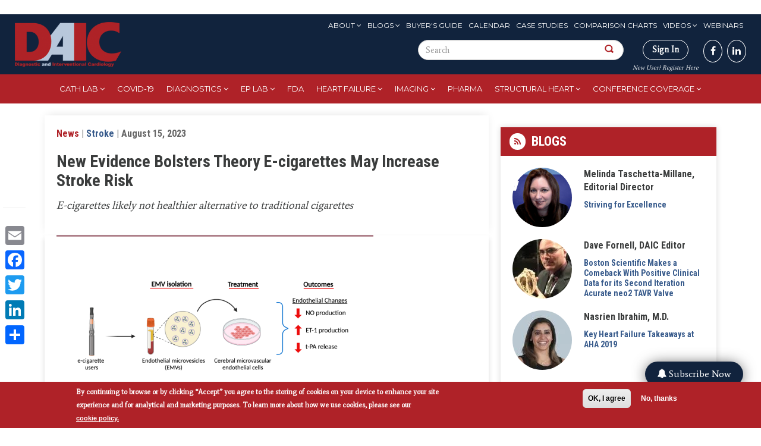

--- FILE ---
content_type: text/html; charset=UTF-8
request_url: https://www.dicardiology.com/content/new-evidence-bolsters-theory-e-cigarettes-may-increase-stroke-risk
body_size: 19959
content:
<!DOCTYPE html>

<style>
  #block-menu-menu-eyebrow-menu ul li a:hover, #block-menu-menu-eyebrow-menu ul li a.active {
    background: white !important;
  }

  #search-block-form button {
    padding: 20px !important;
  }
</style>


<html  lang="en" dir="ltr" prefix="content: http://purl.org/rss/1.0/modules/content/  dc: http://purl.org/dc/terms/  foaf: http://xmlns.com/foaf/0.1/  og: http://ogp.me/ns#  rdfs: http://www.w3.org/2000/01/rdf-schema#  schema: http://schema.org/  sioc: http://rdfs.org/sioc/ns#  sioct: http://rdfs.org/sioc/types#  skos: http://www.w3.org/2004/02/skos/core#  xsd: http://www.w3.org/2001/XMLSchema# ">
  <head>
    <meta charset="utf-8" />
<link rel="canonical" href="https://www.dicardiology.com/content/new-evidence-bolsters-theory-e-cigarettes-may-increase-stroke-risk" />
<link rel="shortlink" href="https://www.dicardiology.com/node/83927" />
<meta name="description" content="E-cigarettes likely not healthier alternative to traditional cigarettes " />
<meta property="og:site_name" content="DAIC" />
<meta property="og:type" content="News" />
<meta property="og:url" content="http://www.dicardiology.com/content/new-evidence-bolsters-theory-e-cigarettes-may-increase-stroke-risk" />
<meta property="og:title" content="New Evidence Bolsters Theory E-cigarettes May Increase Stroke Risk" />
<meta property="og:description" content="August 15, 2023 — There is new evidence that bolsters a possible link between e-cigarette use and increased risk of stroke, according to researchers from the University of Colorado Boulder. Their study conducted in humans showed that circulating endothelial cell-derived microvesicles (tiny, bubble-like particles released into the bloodstream during inflammation) from e-cigarette users have adverse effects on key factors responsible for regulating brain blood flow. Changes in these factors contribute to the “promotion, development and progression” of ischemic stroke. These strokes are the most common type of stroke and are caused by a blockage cutting off the blood supply to the brain. The study is published in the Journal of Applied Physiology and has been chosen as an APSselect article for August.   “The results of this study help us learn how e-cigarettes may affect the brain and contribute to the increased risk of stroke.” —Vinicius P. Garcia, PhD  E-cigarette use is associated with a higher occurrence of stroke at a younger age. In this study, researchers examined 27 healthy young adults ages 19–25. The cohort was subdivided into 10 nonsmokers, 10 e-cigarette users and seven tobacco cigarette smokers. Researchers zeroed in on the possible effects of endothelial cell-derived microvesicles isolated from e-cigarette users on central factors associated with the regulation of brain blood flow and increased susceptibility to stroke.  The mechanisms underlying e-cigarette-induced stroke remain unclear. Yet, interest in endothelial cell-derived microvesicles as a cause has intensified. Researchers suspect these microvesicles play a key role in stroke because their release into the bloodstream increases during e-cigarette use.  “Studying the characteristics of circulating endothelial cell-derived microvesicles from e-cigarette users will help us learn more about how these products affect the brain and contribute to the risk of stroke,” said Vinicius P. Garcia, PhD, lead author of the study. “These results also lend support to the notion that e-cigarettes are not a healthier alternative to combustible tobacco cigarettes.”  For more information: https://www.physiology.org/" />
<meta property="og:image" content="http://www.dicardiology.com/sites/default/files/eCigs.png" />
<meta property="og:updated_time" content="2023-08-15T16:12:29-05:00" />
<meta property="article:author" content="milla1cf" />
<meta property="article:published_time" content="Tue, 08/15/2023 - 16:09" />
<meta property="article:modified_time" content="2023-08-15T16:12:29-05:00" />
<meta name="Generator" content="Drupal 9 (https://www.drupal.org); Commerce 2" />
<meta name="MobileOptimized" content="width" />
<meta name="HandheldFriendly" content="true" />
<meta name="viewport" content="width=device-width, initial-scale=1.0" />
<style>div#sliding-popup, div#sliding-popup .eu-cookie-withdraw-banner, .eu-cookie-withdraw-tab {background: #af2228} div#sliding-popup.eu-cookie-withdraw-wrapper { background: transparent; } #sliding-popup h1, #sliding-popup h2, #sliding-popup h3, #sliding-popup p, #sliding-popup label, #sliding-popup div, .eu-cookie-compliance-more-button, .eu-cookie-compliance-secondary-button, .eu-cookie-withdraw-tab { color: #fff;} .eu-cookie-withdraw-tab { border-color: #fff;}</style>
<link rel="stylesheet" href="https://fonts.googleapis.com/css?family=Roboto+Condensed:300,700|Average:regular|Montserrat:regular&amp;subset=latin" media="all" />
<meta property="og:image" content="http://www.dicardiology.com/sites/default/files/eCigs.png" />
<script type="text/javascript">
// Initialize the google variables.
var googletag = googletag || {};
googletag.cmd = googletag.cmd || [];
// Add a place to store the slot name variable.
googletag.slots = googletag.slots || {};
(function() {
  var useSSL = "https:" == document.location.protocol;
  var src = (useSSL ? 'https:' : 'http:') + '//www.googletagservices.com/tag/js/gpt.js';
  document.write('<scr' + 'ipt src="' + src + '"></scr' + 'ipt>');
})();
</script>
<script type="text/javascript">
  
  googletag.slots["wallpapertest"] = googletag.defineSlot("/51606348/dicardiology/wallpapertest", [1, 1], "js-dfp-tag-wallpapertest")

    .addService(googletag.pubads())

  
  
  
      ;
</script>
<script type="text/javascript">
  
  googletag.slots["miniboom3"] = googletag.defineSlot("/51606348/dicardiology/miniboom3", [300, 100], "js-dfp-tag-miniboom3")

    .addService(googletag.pubads())

  
  
  
      ;
</script>
<script type="text/javascript">
  
  googletag.slots["miniboom2"] = googletag.defineSlot("/51606348/dicardiology/miniboom2", [300, 100], "js-dfp-tag-miniboom2")

    .addService(googletag.pubads())

  
  
  
      ;
</script>
<script type="text/javascript">
  
  googletag.slots["miniboom1"] = googletag.defineSlot("/51606348/dicardiology/miniboom1", [300, 100], "js-dfp-tag-miniboom1")

    .addService(googletag.pubads())

  
  
  
      ;
</script>
<script type="text/javascript">
  
  googletag.slots["boombox2"] = googletag.defineSlot("/51606348/dicardiology/boombox2", [300, 250], "js-dfp-tag-boombox2")

    .addService(googletag.pubads())

  
  
  
      ;
</script>
<script type="text/javascript">
  
  googletag.slots["halfpage1"] = googletag.defineSlot("/51606348/dicardiology/halfpage1", [300, 600], "js-dfp-tag-halfpage1")

    .addService(googletag.pubads())

  
  
  
      ;
</script>
<script type="text/javascript">
  
  googletag.slots["boombox1"] = googletag.defineSlot("/51606348/dicardiology/boombox1", [300, 250], "js-dfp-tag-boombox1")

    .addService(googletag.pubads())

  
  
  
      ;
</script>
<script type="text/javascript">
        // Start by defining breakpoints for this ad.
      var mapping = googletag.sizeMapping()
              .addSize([728, 90], [728, 90])
              .addSize([1024, 768], [728, 90])
              .addSize([1280, 800], [728, 90])
              .addSize([1360, 768], [728, 90])
              .addSize([1366, 768], [728, 90])
              .addSize([1440, 900], [728, 90])
              .addSize([1600, 900], [728, 90])
              .addSize([1680, 1050], [728, 90])
              .addSize([1920, 1080], [728, 90])
              .addSize([320, 568], [[320, 50], [300, 100]])
              .addSize([360, 640], [[320, 50], [300, 100]])
              .addSize([360, 740], [[320, 50], [300, 100]])
              .addSize([375, 667], [[320, 50], [300, 100]])
              .addSize([375, 812], [[320, 50], [300, 100]])
              .addSize([412, 732], [[320, 50], [300, 100]])
              .addSize([412, 824], [[320, 50], [300, 100]])
              .addSize([412, 847], [[320, 50], [300, 100]])
              .addSize([414, 736], [[320, 50], [300, 100]])
              .addSize([480, 853], [[320, 50], [300, 100]])
            .build();
  
  googletag.slots["leaderboard1"] = googletag.defineSlot("/51606348/dicardiology/leaderboard1", [[728, 90], [970, 90], [320, 50], [300, 100], [1, 1]], "js-dfp-tag-leaderboard1")

    .addService(googletag.pubads())

  
  
  
        // Apply size mapping when there are breakpoints.
    .defineSizeMapping(mapping)
    ;
</script>
<script type="text/javascript">
  
  googletag.slots["new_popup_700x600"] = googletag.defineSlot("/51606348/dicardiology/New_Popup_700x600", [[700, 600], [480, 640]], "js-dfp-tag-new_popup_700x600")

    .addService(googletag.pubads())

  
  
  
      ;
</script>
<script type="text/javascript">
googletag.cmd.push(function() {
      googletag.pubads().enableAsyncRendering();
        googletag.pubads().enableSingleRequest();
        googletag.pubads().collapseEmptyDivs();
          googletag.pubads().setTargeting('domain', ['dicardiology.com']);
      googletag.pubads().setTargeting('content-type', ['News']);
      googletag.pubads().setTargeting('nid', ['83927']);
      googletag.pubads().setTargeting('path', ['/content/new-evidence-bolsters-theory-e-cigarettes-may-increase-stroke-risk']);
      googletag.pubads().setTargeting('term', ['&lt;a href=&quot;/channel/cardiovascular-clinical-studies&quot; hreflang=&quot;en&quot;&gt;Cardiovascular Clinical Studies&lt;/a&gt;']);
  
  googletag.pubads().addEventListener('slotRenderEnded', function(event) {
    if (event.slot === googletag.slots["interstitial1"]){
      if(event.isEmpty == false) {
        jQuery(".dfp-interstitial").addClass("dfp-ad-active");
        jQuery(".dfp-interstitial").show();
      }  
    } 

    if(event.slot === googletag.slots["catfish1"]){
      if(event.isEmpty == false) {
      console.log("bottom here");
      jQuery(".dfp-bottom").addClass("dfp-ad-active");
      jQuery(".dfp-bottom").show();
    }
  }
    if (event.slot === googletag.slots["pop_up"]){
      if(event.isEmpty == false) {
        jQuery(".dfp-interstitial").addClass("dfp-ad-active");
        jQuery(".dfp-interstitial").show();
      }  
    }

    if (event.slot === googletag.slots["new_popup_700x600"]) {
        if (event.isEmpty == false) {
            var adWidth = event.size[0] + 80; // Get the width of the ad
            var adHeight = event.size[1]; // Get the height of the ad
            
            // Modify the width and height of .dfp-inner-wrapper based on ad size
            jQuery(".dfp-inner-wrapper").css({
                'width': adWidth + 'px',
                'height': adHeight + 'px'
            });

            jQuery(".dfp-interstitial").addClass("dfp-ad-active");
            jQuery(".dfp-interstitial").show();
        }
    }

});
});

googletag.enableServices();
</script>
<link rel="icon" href="/themes/custom/daic/favicon.ico" type="image/vnd.microsoft.icon" />
<script src="/sites/default/files/google_tag/container_1/google_tag.script.js?t8wndk" defer></script>
<script>window.a2a_config=window.a2a_config||{};a2a_config.callbacks=[];a2a_config.overlays=[];a2a_config.templates={};</script>

    <title>New Evidence Bolsters Theory E-cigarettes May Increase Stroke Risk | DAIC</title>
    <link rel="stylesheet" media="all" href="https://cdnjs.cloudflare.com/ajax/libs/font-awesome/4.3.0/css/font-awesome.min.css" />
<link rel="stylesheet" media="all" href="/themes/custom/daic/css/system-combined.min.css?t8wndk" />
<link rel="stylesheet" media="all" href="/themes/custom/daic/css/combined.min.css?t8wndk" />
<link rel="stylesheet" media="all" href="/themes/custom/daic/css/screen.css?t8wndk" />

    
    
  <script type='text/javascript'>var _sf_startpt=(new Date()).getTime()</script>
  <meta charset="utf-8">
  <meta name="viewport" content="width=device-width, initial-scale=1.0">
  
  <title>""</title>
  
  
  <script type='text/javascript'>var _sf_startpt=(new Date()).getTime()</script>

  <script>!function(s,a,e,v,n,t,z){if(s.saq)return;n=s.saq=function(){n.callMethod?n.callMethod.apply(n,arguments):n.queue.push(arguments)};if(!s._saq)s._saq=n;n.push=n;n.loaded=!0;n.version='1.0';n.queue=[];t=a.createElement(e);t.async=!0;t.src=v;z=a.getElementsByTagName(e)[0];z.parentNode.insertBefore(t,z)}(window,document,'script','https://tags.srv.stackadapt.com/events.js');saq('ts', 'UQ72HpyQbQHhvFbX08rHdA');</script>

  <!-- Facebook Pixel Code -->
  <script>
!function(f,b,e,v,n,t,s)
{if(f.fbq)return;n=f.fbq=function(){n.callMethod?
n.callMethod.apply(n,arguments):n.queue.push(arguments)};
if(!f._fbq)f._fbq=n;n.push=n;n.loaded=!0;n.version='2.0';
n.queue=[];t=b.createElement(e);t.async=!0;
t.src=v;s=b.getElementsByTagName(e)[0];
s.parentNode.insertBefore(t,s)}(window,document,'script',
'https://connect.facebook.net/en_US/fbevents.js');
fbq('init', '1184247321929582'); 
fbq('track', 'PageView');
</script>
<noscript>
<img height="1" width="1"
src="https://www.facebook.com/tr?id=1184247321929582&ev=PageView
&noscript=1"/>
</noscript>
<!-- End Facebook Pixel Code -->
  <!--Integration of tracking code to the Brightcove player Audience plugin -->
  <script>
    var ecn_email = (document.cookie.match(/^(?:.*;)?\s*ECNEmailAddress\s*=\s*([^;]+)(?:.*)?$/)||[,null])[1];
    var sgc = {};
    if ( ecn_email != null) { sgc.uuid = localStorage.getItem('SGC.uuid'); }
  </script>
  </head>
  <body class="fontyourface page-content-new-evidence-bolsters-theory-e-cigarettes-may-increase-stroke-risk">
    <a href="#main-content" class="visually-hidden focusable skip-link">
      Skip to main content
    </a>
    <noscript aria-hidden="true"><iframe src="https://www.googletagmanager.com/ns.html?id=GTM-TSMLH3T" height="0" width="0" style="display:none;visibility:hidden"></iframe></noscript><script type="text/javascript">
      !function () { var e, t; e = document.createElement("script"), e.type = "text/javascript", e.async = !0, e.defer = !0, e.src = "https://d1vg5xiq7qffdj.cloudfront.net/Asyncload.js?v=" + String((new Date).getMonth() + 1) + String((new Date).getFullYear()) + String(Math.round(parseInt((new Date).getDate() / 7), 0) + 1) + "&encsid=3WtQQ_oJ2IA,&enccid=CReoNyQQ-r0,&wsid=NjI1&dHJhY2tpbmdVcmw=2PtuCvDuCGT5LwTmxa5wjl35YCAFpwehX6VzxWewIgs,", t = document.getElementsByTagName("body")[0], t.appendChild(e, t) }();
  </script><noscript><p><img src="http://www.mirabelanalytics.com/mmwap/lnktrk.php?idsite=625" style="border:0;" alt="" /></p></noscript>
      <div class="dialog-off-canvas-main-canvas" data-off-canvas-main-canvas>
    

<section >
  <div class="container text-center" id="header-ad">
    <div id="leaderboard">
        <div class="region region-header-ad">
    

<section id="block-admincss-2" class="block block-block-content block-block-content7f33db15-b54c-4068-a748-e2f80cb308c2 clearfix">
  
    

      
            <div class="field field--name-body field--type-text-with-summary field--label-hidden field--item"><style type="text/css">
<!--/*--><![CDATA[/* ><!--*/
.toolbar-tray-horizontal .add-content-first ul
{
	height: 400px;
	overflow-y: scroll !important;
}

div#edit-builder
{
     height: 700px;
     overflow-y: scroll !important;
     overflow-x: hidden !important;

}
.select2-container--seven .select2-results > .select2-results__options {
    max-height: 400px;
    overflow-y: auto;
}

#edit-field-deck-wrapper .cke_contents {
  height: 80px !important;
  overflow-y: scroll !important;
}
.fa-twitter:before { content: "𝕏"; font-weight: 700;}

/*--><!]]>*/
</style><script>
<!--//--><![CDATA[// ><!--

var link = document.querySelector('a[href^="/node/add"]');
if (link && link.parentElement) {
    link.parentElement.classList.add("add-content-first");
} else {
    console.log("Element not found or missing parent");
}

//--><!]]>
</script></div>
      
  </section>

<section id="block-dfptagnew-popup-700x600" class="block block-dfp block-dfp-ad195941b8-959e-44fa-a3e3-2eeb3a84ae8b clearfix">
  
    
   <div id="js-dfp-tag-new_popup_700x600-wrapper" class="dfp-tag-wrapper">
      
<script src="https://ajax.googleapis.com/ajax/libs/jquery/3.3.1/jquery.min.js"></script>

<style>
  .dfp-interstitial{
  top: 0;
  height: 100%;
  display: none;
}

.dfp-ad-active{
  position: fixed;
  width: 100%;
  left: 0;
  z-index: 999;
  text-align: center;
  background: rgba(0,0,0,0.6);
}

.dfp-bottom{
    bottom: 0;
  display: none;
}

.dfp-inner-wrapper{
  display: inline-block;
  margin-top: 150px;
  position: relative;
  width: 640px;
}

.dfp-bottom-wrapper{
  position: relative;
    width: 728px;
    margin: 0 auto;
}

.dfp-bottom-inner-wrapper{
  display: inline-block;
  position: relative;
  /*margin: 20px 0;*/
  width: 728px;
}

.dfp-interstitial-close,
.dfp-bottom-close{
  position: absolute;
  right: 0;
  padding: 5px 10px;
  font-size: 20px;
  cursor: pointer;
  background: #fff;
  border: none;
}

.dfp-bottom-close{
  padding: 0px 5px !important;
    font-size: 16px !important;
}

.dfp-interstitial-close:hover,
.dfp-bottom-close:hover{
  background: #ccc;
}

/*
div[id*="dfp-boombox"],
div[id*="dfp-miniboom"],
div[id*="dfp-halfpage"] {
  margin: 20px auto;
    max-width: 300px;
}

div[id*="dfp-leaderboard"] {
  margin: 10px auto;
    max-width: 728px;
}
*/


@media (min-width: 0px) and (max-width: 480px){

  div[id*="dfp-catfish"] .dfp-bottom-inner-wrapper{
    width: 300px !important;
    height: 50px;
  }

  /*div[id*="dfp-leaderboard"],
  div[id*="dfp-interstitial"] {
      max-width: 300px;
  }
  */

  .dfp-inner-wrapper,
  .dfp-bottom-inner-wrapper{
    width: 300px !important;
  }
}

@media (min-width: 481px) and (max-width: 960px){

  div[id*="dfp-catfish"] .dfp-bottom-inner-wrapper {
    width: 600px !important;
    height: 75px;
  }

  /*
  div[id*="dfp-leaderboard"],
  div[id*="dfp-interstitial"] {
      max-width: 300px;
  }
  */

  .dfp-inner-wrapper,
  .dfp-bottom-inner-wrapper{
    width: 300px !important;
  }
}

</style>

  <div class="dfp-interstitial dfp-wrapper">
    <div class="dfp-inner-wrapper">
      <button class="dfp-interstitial-close">X</button>      
      <div id = "js-dfp-tag-new_popup_700x600" class = "dfp-tag-wrapper">
                <script type="text/javascript">
          googletag.cmd.push(function() {
            googletag.display('js-dfp-tag-new_popup_700x600');
          });
        </script>
      </div>
    </div>
  </div>

<script>

  jQuery( ".dfp-interstitial-close" ).click(function() {
    jQuery(".dfp-interstitial").hide();
  });
  
  jQuery( ".dfp-bottom-close" ).click(function() {
      jQuery(".dfp-bottom").hide();
   });

  setTimeout(
    function(){
      if (jQuery('.dfp-interstitial .dfp-tag-wrapper').html()) {
        jQuery('.dfp-interstitial-close').trigger('click');
      }
    }, 17000);

</script>

  </div>
</section>



<section id="block-dfptagleaderboard1" class="block block-dfp block-dfp-add02eb275-cf1a-4066-9ad0-778e25d2e36b clearfix">
  
    

      
<script src="https://ajax.googleapis.com/ajax/libs/jquery/3.3.1/jquery.min.js"></script>

<style>
  .dfp-interstitial{
  top: 0;
  height: 100%;
  display: none;
}

.dfp-ad-active{
  position: fixed;
  width: 100%;
  left: 0;
  z-index: 999;
  text-align: center;
  background: rgba(0,0,0,0.6);
}

.dfp-bottom{
    bottom: 0;
  display: none;
}

.dfp-inner-wrapper{
  display: inline-block;
  margin-top: 150px;
  position: relative;
  width: 640px;
}

.dfp-bottom-wrapper{
  position: relative;
    width: 728px;
    margin: 0 auto;
}

.dfp-bottom-inner-wrapper{
  display: inline-block;
  position: relative;
  /*margin: 20px 0;*/
  width: 728px;
}

.dfp-interstitial-close,
.dfp-bottom-close{
  position: absolute;
  right: 0;
  padding: 5px 10px;
  font-size: 20px;
  cursor: pointer;
  background: #fff;
  border: none;
}

.dfp-bottom-close{
  padding: 0px 5px !important;
    font-size: 16px !important;
}

.dfp-interstitial-close:hover,
.dfp-bottom-close:hover{
  background: #ccc;
}

/*
div[id*="dfp-boombox"],
div[id*="dfp-miniboom"],
div[id*="dfp-halfpage"] {
  margin: 20px auto;
    max-width: 300px;
}

div[id*="dfp-leaderboard"] {
  margin: 10px auto;
    max-width: 728px;
}
*/


@media (min-width: 0px) and (max-width: 480px){

  div[id*="dfp-catfish"] .dfp-bottom-inner-wrapper{
    width: 300px !important;
    height: 50px;
  }

  /*div[id*="dfp-leaderboard"],
  div[id*="dfp-interstitial"] {
      max-width: 300px;
  }
  */

  .dfp-inner-wrapper,
  .dfp-bottom-inner-wrapper{
    width: 300px !important;
  }
}

@media (min-width: 481px) and (max-width: 960px){

  div[id*="dfp-catfish"] .dfp-bottom-inner-wrapper {
    width: 600px !important;
    height: 75px;
  }

  /*
  div[id*="dfp-leaderboard"],
  div[id*="dfp-interstitial"] {
      max-width: 300px;
  }
  */

  .dfp-inner-wrapper,
  .dfp-bottom-inner-wrapper{
    width: 300px !important;
  }
}

</style>

<div id="js-dfp-tag-leaderboard1">
        <script type="text/javascript">
        googletag.cmd.push(function() {
            googletag.display('js-dfp-tag-leaderboard1');
        });
    </script>
</div>


<script>

  jQuery( ".dfp-interstitial-close" ).click(function() {
    jQuery(".dfp-interstitial").hide();
  });
  
  jQuery( ".dfp-bottom-close" ).click(function() {
      jQuery(".dfp-bottom").hide();
   });

  setTimeout(
    function(){
      if (jQuery('.dfp-interstitial .dfp-tag-wrapper').html()) {
        jQuery('.dfp-interstitial-close').trigger('click');
      }
    }, 17000);

</script>

  </section>



<section class="custom-search-block-form block block-custom-search clearfix" role="search" data-drupal-selector="custom-search-block-form" id="block-mobile-search">
  
    

      <form action="/content/new-evidence-bolsters-theory-e-cigarettes-may-increase-stroke-risk" method="post" id="custom-search-block-form" accept-charset="UTF-8">
  <div class="form-item js-form-item form-type-search js-form-type-search form-item-keys js-form-item-keys form-no-label form-group">
      <label for="edit-keys" class="control-label sr-only">Search this site</label>
  
  
  <input title="Enter the terms you wish to search for." class="custom_search-keys form-search form-control" data-drupal-selector="edit-keys" type="search" id="edit-keys" name="keys" value="" size="15" maxlength="128" data-toggle="tooltip" />

  
  
  </div>
<input autocomplete="off" data-drupal-selector="form-vcuawjv13zkljdmbbscjz43zpxp61qej6kfh15fymwm" type="hidden" name="form_build_id" value="form-VCUaWjv13ZKLjdmbBsCjZ43ZpxP61qeJ6KFH15FymwM" /><input data-drupal-selector="edit-custom-search-block-form" type="hidden" name="form_id" value="custom_search_block_form" /><div data-drupal-selector="edit-actions" class="form-actions form-group js-form-wrapper form-wrapper" id="edit-actions"><button alt="Search" class="custom-search-button image-button js-form-submit form-submit btn-default btn" aria-label="Search Button" data-drupal-selector="edit-submit" type="image" id="edit-submit" src="/themes/custom/daic/images/search-icon.png" name=""></button></div>

</form>

  </section>


  </div>

    </div>
    <div class="clear"></div>
  </div>
</section>

<header id="navbar">
  <div class="container-fluid">
    <div class="row">
      <div class="col-sm-2 navbar-header">
                <a class="logo navbar-btn pull-left" href="/" title="Home">
          <img src="/themes/custom/daic/images/logo.png" alt="Home" />
        </a>
              </div>
      <div id="social"  class="col-sm-10">
        <div class="navbar-eyebrow top-menus">
            <div class="region region-eyebrow">
    <nav role="navigation" aria-labelledby="block-menu-menu-eyebrow-menu-menu" id="block-menu-menu-eyebrow-menu">
            
  <h2 class="visually-hidden" id="block-menu-menu-eyebrow-menu-menu">Eyebrow Menu</h2>
  

        
      <ul class="menu menu--menu-eyebrow-menu nav">
                      <li class="expanded dropdown first">
                                                                    <a href="/issue-archive" class="dropdown-toggle" data-toggle="dropdown" data-drupal-link-system-path="issue-archive">About <span class="caret"></span></a>
                        <ul class="dropdown-menu">
                      <li class="first">
                                        <a href="/about-us" data-drupal-link-system-path="node/69486">About</a>
              </li>
                      <li>
                                        <a href="/form/media-kit-request" data-drupal-link-system-path="node/76666">Advertise</a>
              </li>
                      <li>
                                        <a href="/issue-archive" data-drupal-link-system-path="issue-archive">Archive</a>
              </li>
                      <li>
                                        <a href="/contact-us" data-drupal-link-system-path="node/70016">Contact Us</a>
              </li>
                      <li>
                                        <a href="/daic-awards" data-drupal-link-system-path="node/79968">DAIC Awards</a>
              </li>
                      <li class="last">
                                        <a href="https://marketing.wainscotmedia.com/daic-sign-up-form" target="_blank">Subscribe to newsletters</a>
              </li>
        </ul>
  
              </li>
                      <li class="expanded dropdown">
                                                                    <a href="/blogs" class="dropdown-toggle" data-toggle="dropdown" data-drupal-link-system-path="blogs">Blogs <span class="caret"></span></a>
                        <ul class="dropdown-menu">
                      <li class="first">
                                        <a href="/blogs" data-drupal-link-system-path="blogs">Blogs</a>
              </li>
                      <li class="last">
                                        <a href="/blog-series" data-drupal-link-system-path="blog-series">Blog Series</a>
              </li>
        </ul>
  
              </li>
                      <li>
                                        <a href="/buyers-guide" data-drupal-link-system-path="buyers-guide">Buyer&#039;s Guide</a>
              </li>
                      <li>
                                        <a href="/events" data-drupal-link-system-path="events">Calendar</a>
              </li>
                      <li>
                                        <a href="/case-studies" data-drupal-link-system-path="case-studies">Case Studies</a>
              </li>
                      <li>
                                        <a href="/comparison-charts" data-drupal-link-system-path="comparison-charts">Comparison Charts</a>
              </li>
                      <li class="expanded dropdown">
                                                                    <a href="/videos" class="dropdown-toggle" data-toggle="dropdown" data-drupal-link-system-path="videos">Videos <span class="caret"></span></a>
                        <ul class="dropdown-menu">
                      <li class="first">
                                        <a href="/videos" data-drupal-link-system-path="videos">Videos</a>
              </li>
                      <li class="last">
                                        <a href="/innovative-hospital-video" data-drupal-link-system-path="innovative-hospital-video">Innovative Hospital Videos</a>
              </li>
        </ul>
  
              </li>
                      <li class="last">
                                        <a href="/webinars" data-drupal-link-system-path="webinars">Webinars</a>
              </li>
        </ul>
  

  </nav>

  </div>

        </div>

        <div class="navbar-eyebrow form-sign">
            <div class="region region-social">
    

<section class="custom-search-block-form block block-custom-search clearfix" role="search" data-drupal-selector="custom-search-block-form-2" id="block-customsearchform-2">
  
    

      <form action="/content/new-evidence-bolsters-theory-e-cigarettes-may-increase-stroke-risk" method="post" id="custom-search-block-form--2" accept-charset="UTF-8">
  <div class="form-item js-form-item form-type-search js-form-type-search form-item-keys js-form-item-keys form-no-label form-group">
      <label for="edit-keys--2" class="control-label sr-only">Search this site</label>
  
  
  <input title="Enter the terms you wish to search for." class="custom_search-keys form-search form-control" data-drupal-selector="edit-keys" placeholder="Search" type="search" id="edit-keys--2" name="keys" value="" size="15" maxlength="128" data-toggle="tooltip" />

  
  
  </div>
<input autocomplete="off" data-drupal-selector="form-vzpqzhwxwqhuco384u9evt-xjdcisrm-wko6ijwfjb8" type="hidden" name="form_build_id" value="form-vzpQZHwXwqHUCO384U9EVT_XjdCISrM-WKo6IJwfJB8" /><input data-drupal-selector="edit-custom-search-block-form-2" type="hidden" name="form_id" value="custom_search_block_form" /><div data-drupal-selector="edit-actions" class="form-actions form-group js-form-wrapper form-wrapper" id="edit-actions--2"><button alt="" class="custom-search-button image-button js-form-submit form-submit btn-default btn" aria-label="Search Button" data-drupal-selector="edit-submit" type="image" id="edit-submit--2" src="/themes/custom/daic/images/search-icon.png" name=""></button></div>

</form>

  </section>


  </div>

          <div class="fa-stack fa-1x has-badge hidden" data-count="0">
            <i class="fa fa-stack-2x "></i>
            <i style="" class="fa fa-shopping-cart fa-stack-2x red-cart"></i>
          </div>          
           
          <div class="signin-btn">
                          <div class=''>
                <a class="signin" href="/user/login">Sign In</a><br>
                <a href="/user/register">New User? Register Here</a>
              </div>
                      </div>
            <div class="region region-navigation">
    

<section id="block-block-1" class="block block-block-content block-block-content88f64d1d-9a26-4d98-8878-19a3fb5f5da6 clearfix">
  
    

      
            <div class="field field--name-body field--type-text-with-summary field--label-hidden field--item"><p class="social-links"><a href="https://www.facebook.com/DAIC.magazine" target="_blank" aria-label="DAIC magazine"><i class="fa fa-facebook" aria-hidden="true"></i></a><a href="https://www.linkedin.com/groups/2573591/" target="_blank" aria-label="DAIC linkedin"><i class="fa fa-linkedin" aria-hidden="true"></i></a></p>
</div>
      
  </section>


  </div>

        </div>
      </div>
    </div>
  </div>
</header>

<nav class="tb-mega-menu">
  <div class="container-fluid">
        <div class="region region-header">
    

<section id="block-sidr-trigger-button" class="block block-sidr block-sidr-trigger clearfix">
  
    

      <button  data-sidr-options="{&quot;source&quot;:&quot;.tb-megamenu-main&quot;,&quot;side&quot;:&quot;left&quot;,&quot;method&quot;:&quot;toggle&quot;,&quot;speed&quot;:&quot;200&quot;,&quot;renaming&quot;:true,&quot;displace&quot;:true,&quot;nocopy&quot;:false}" class="sidr-trigger js-sidr-trigger has-icon" aria-label="Main Menu">
    <span class="sidr-trigger__icon"><i class="fa fa-bars" aria-hidden="true"></i></span>    </button>

<div class="responsive-logo"><a href="/" title="Home" rel="home" class="header__logo" id="logo"><img src="/themes/custom/daic/images/logo-mobile.png" alt="Home" width="100" height="50"/></a></div>

  </section>



<section id="block-tb-megamenu-main-menu" class="block block-tb-megamenu block-tb-megamenu-menu-blockmain clearfix">
  
    

      <div  class="tb-megamenu tb-megamenu-main" role="navigation" aria-label="Main navigation">
      <button data-target=".nav-collapse" data-toggle="collapse" class="btn btn-navbar tb-megamenu-button" type="button">
      <i class="fa fa-reorder"></i>
    </button>
    <div class="nav-collapse  always-show">
    <ul  class="tb-megamenu-nav nav level-0 items-10" role="list" >
        <li  class="tb-megamenu-item level-1 mega dropdown" data-id="menu_link_content:3600874a-fdca-445b-83e3-a93d90d59d9c" data-level="1" data-type="menu_item" data-class="" data-xicon="" data-caption="" data-alignsub="" data-group="0" data-hidewcol="0" data-hidesub="0" data-label="Cath Lab" aria-level="1">
      <a href="/channel/cath-lab"  class="dropdown-toggle" aria-expanded="false">
          Cath Lab
          </a>
  <div  class="tb-megamenu-submenu dropdown-menu mega-dropdown-menu nav-child" data-class="" data-width="" role="list">
  <div class="mega-dropdown-inner">
          <div  class="tb-megamenu-row row-fluid">
      <div  class="tb-megamenu-column span12 mega-col-nav" data-class="" data-width="12" data-hidewcol="0" id="tb-megamenu-column-1">
  <div class="tb-megamenu-column-inner mega-inner clearfix">
               <ul  class="tb-megamenu-subnav mega-nav level-1 items-10" role="list">
        <li  class="tb-megamenu-item level-2 mega" data-id="menu_link_content:56c73075-4035-4b48-8417-2b2bf128240b" data-level="2" data-type="menu_item" data-class="" data-xicon="" data-caption="" data-alignsub="" data-group="0" data-hidewcol="0" data-hidesub="0" data-label="Angiography systems" aria-level="2">
      <a href="/channel/angiography" >
          Angiography systems
          </a>
  
</li>

        <li  class="tb-megamenu-item level-2 mega" data-id="menu_link_content:bef85cce-4ff0-4694-8ff2-26494691eb7c" data-level="2" data-type="menu_item" data-class="" data-xicon="" data-caption="" data-alignsub="" data-group="0" data-hidewcol="0" data-hidesub="0" data-label="Balloon catheters" aria-level="2">
      <a href="/channel/balloon-catheter" >
          Balloon catheters
          </a>
  
</li>

        <li  class="tb-megamenu-item level-2 mega" data-id="menu_link_content:51a594e7-757a-4afe-b7dc-3314ca7891e8" data-level="2" data-type="menu_item" data-class="" data-xicon="" data-caption="" data-alignsub="" data-group="0" data-hidewcol="0" data-hidesub="0" data-label="FFR Technologies" aria-level="2">
      <a href="/channel/ffr-technologies" >
          FFR Technologies
          </a>
  
</li>

        <li  class="tb-megamenu-item level-2 mega" data-id="menu_link_content:a1da4386-a343-4496-b1af-5b2ee0a0b5bf" data-level="2" data-type="menu_item" data-class="" data-xicon="" data-caption="" data-alignsub="" data-group="0" data-hidewcol="0" data-hidesub="0" data-label="Hemostasis management" aria-level="2">
      <a href="/channel/hemostasis-management" >
          Hemostasis management
          </a>
  
</li>

        <li  class="tb-megamenu-item level-2 mega" data-id="menu_link_content:f9f52d39-f183-43d0-9bcb-f0b50623af1a" data-level="2" data-type="menu_item" data-class="" data-xicon="" data-caption="" data-alignsub="" data-group="0" data-hidewcol="0" data-hidesub="0" data-label="Hemodynamic Support" aria-level="2">
      <a href="/channel/hemodynamic-support-devices" >
          Hemodynamic Support
          </a>
  
</li>

  </ul>

      </div>
</div>

      <div  class="tb-megamenu-column span12 mega-col-nav" data-class="" data-width="12" data-hidewcol="0" id="tb-megamenu-column-2">
  <div class="tb-megamenu-column-inner mega-inner clearfix">
               <ul  class="tb-megamenu-subnav mega-nav level-1 items-11" role="list">
        <li  class="tb-megamenu-item level-2 mega" data-id="menu_link_content:215588ff-e4a5-43ff-8af3-72bffe142194" data-level="2" data-type="menu_item" data-class="" data-xicon="" data-caption="" data-alignsub="" data-group="0" data-hidewcol="0" data-hidesub="0" data-label="Hybrid OR" aria-level="2">
      <a href="/channel/hybrid-or" >
          Hybrid OR
          </a>
  
</li>

        <li  class="tb-megamenu-item level-2 mega dropdown-submenu" data-id="menu_link_content:0121f901-f57d-4eea-bb87-3e136348e972" data-level="2" data-type="menu_item" data-class="" data-xicon="" data-caption="" data-alignsub="" data-group="0" data-hidewcol="0" data-hidesub="0" data-label="" aria-level="2">
      <a href="/channel/innovative-hospitals"  class="dropdown-toggle" aria-expanded="false">
          Innovative Hospitals
          </a>
  <div  class="tb-megamenu-submenu dropdown-menu mega-dropdown-menu nav-child" data-class="" data-width="" role="list">
  <div class="mega-dropdown-inner">
          <div  class="tb-megamenu-row row-fluid">
      <div  class="tb-megamenu-column span12 mega-col-nav" data-class="" data-width="12" data-hidewcol="0" id="tb-megamenu-column-3">
  <div class="tb-megamenu-column-inner mega-inner clearfix">
               <ul  class="tb-megamenu-subnav mega-nav level-2 items-5" role="list">
        <li  class="tb-megamenu-item level-3 mega" data-id="menu_link_content:a02e66ca-3004-4987-9cfe-83029cef0fcf" data-level="3" data-type="menu_item" data-class="" data-xicon="" data-caption="" data-alignsub="" data-group="0" data-hidewcol="0" data-hidesub="0" data-label="" aria-level="3">
      <a href="/channel/baylor-scott-and-white-heart-hospital" >
          Baylor Scott and White Heart Hospital
          </a>
  
</li>

        <li  class="tb-megamenu-item level-3 mega" data-id="menu_link_content:871a223c-ce5e-4763-8b70-bdef52b138a6" data-level="3" data-type="menu_item" data-class="" data-xicon="" data-caption="" data-alignsub="" data-group="0" data-hidewcol="0" data-hidesub="0" data-label="" aria-level="3">
      <a href="/channel/henry-ford-hospital" >
          Henry Ford Hospital
          </a>
  
</li>

        <li  class="tb-megamenu-item level-3 mega" data-id="menu_link_content:7ce5b8ec-6fee-4251-adf2-4e5a916f41de" data-level="3" data-type="menu_item" data-class="" data-xicon="" data-caption="" data-alignsub="" data-group="0" data-hidewcol="0" data-hidesub="0" data-label="" aria-level="3">
      <a href="/channel/northwestern-medicine" >
          Northwestern Medicine
          </a>
  
</li>

        <li  class="tb-megamenu-item level-3 mega" data-id="menu_link_content:48c4eadd-f7e7-4999-bf75-899c4aa5ec12" data-level="3" data-type="menu_item" data-class="" data-xicon="" data-caption="" data-alignsub="" data-group="0" data-hidewcol="0" data-hidesub="0" data-label="" aria-level="3">
      <a href="/channel/tufts-medical-center" >
          Tufts Medical Center
          </a>
  
</li>

        <li  class="tb-megamenu-item level-3 mega" data-id="menu_link_content:30d37820-f205-402b-906c-382653699260" data-level="3" data-type="menu_item" data-class="" data-xicon="" data-caption="" data-alignsub="" data-group="0" data-hidewcol="0" data-hidesub="0" data-label="" aria-level="3">
      <a href="https://www.dicardiology.com/channel/university-colorado-hospital" >
          University of Colorado Hospital
          </a>
  
</li>

  </ul>

      </div>
</div>

  </div>

      </div>
</div>

</li>

        <li  class="tb-megamenu-item level-2 mega" data-id="menu_link_content:8396198a-cbb7-48d0-a84b-eb0baa9bb8d5" data-level="2" data-type="menu_item" data-class="" data-xicon="" data-caption="" data-alignsub="" data-group="0" data-hidewcol="0" data-hidesub="0" data-label="Intravascular imaging systems" aria-level="2">
      <a href="/channel/intravascular-imaging" >
          Intravascular imaging systems
          </a>
  
</li>

        <li  class="tb-megamenu-item level-2 mega" data-id="menu_link_content:da5274ff-3cbd-4539-beee-59bc2ee014c1" data-level="2" data-type="menu_item" data-class="" data-xicon="" data-caption="" data-alignsub="" data-group="0" data-hidewcol="0" data-hidesub="0" data-label="Interventional radiology " aria-level="2">
      <a href="/channel/interventional-radiology" >
          Interventional radiology 
          </a>
  
</li>

        <li  class="tb-megamenu-item level-2 mega" data-id="menu_link_content:3c4e614d-657a-48d1-b584-7a7b6a5e71c3" data-level="2" data-type="menu_item" data-class="" data-xicon="" data-caption="" data-alignsub="" data-group="0" data-hidewcol="0" data-hidesub="0" data-label="Peripheral Artery Disease" aria-level="2">
      <a href="/channel/peripheral-artery-disease-pad" >
          Peripheral Artery Disease
          </a>
  
</li>

        <li  class="tb-megamenu-item level-2 mega" data-id="menu_link_content:723a1dc2-5f4c-491a-857b-953045bf7b06" data-level="2" data-type="menu_item" data-class="" data-xicon="" data-caption="" data-alignsub="" data-group="0" data-hidewcol="0" data-hidesub="0" data-label="Stents" aria-level="2">
      <a href="/channel/stents" >
          Stents
          </a>
  
</li>

  </ul>

      </div>
</div>

  </div>

      </div>
</div>

</li>

        <li  class="tb-megamenu-item level-1 mega" data-id="menu_link_content:0176b3df-8c17-41a4-9299-96d8044b8d1d" data-level="1" data-type="menu_item" data-class="" data-xicon="" data-caption="" data-alignsub="" data-group="0" data-hidewcol="0" data-hidesub="0" data-label="" aria-level="1">
      <a href="/channel/coronavirus-covid-19" >
          COVID-19
          </a>
  
</li>

        <li  class="tb-megamenu-item level-1 mega dropdown" data-id="menu_link_content:9d654fad-57e4-4e73-9be8-153d6af31c6f" data-level="1" data-type="menu_item" data-class="" data-xicon="" data-caption="" data-alignsub="" data-group="0" data-hidewcol="0" data-hidesub="0" data-label="Diagnostics" aria-level="1">
      <a href="/channel/cardiac-diagnostics"  class="dropdown-toggle" aria-expanded="false">
          Diagnostics
          </a>
  <div  class="tb-megamenu-submenu dropdown-menu mega-dropdown-menu nav-child" data-class="" data-width="" role="list">
  <div class="mega-dropdown-inner">
          <div  class="tb-megamenu-row row-fluid">
      <div  class="tb-megamenu-column span12 mega-col-nav" data-class="" data-width="12" data-hidewcol="0" id="tb-megamenu-column-4">
  <div class="tb-megamenu-column-inner mega-inner clearfix">
               <ul  class="tb-megamenu-subnav mega-nav level-1 items-4" role="list">
        <li  class="tb-megamenu-item level-2 mega" data-id="menu_link_content:0170be6c-d6fb-45fd-bb5e-57844e826bee" data-level="2" data-type="menu_item" data-class="" data-xicon="" data-caption="" data-alignsub="" data-group="0" data-hidewcol="0" data-hidesub="0" data-label="Blood Testing " aria-level="2">
      <a href="/channel/blood-testing" >
          Blood Testing 
          </a>
  
</li>

        <li  class="tb-megamenu-item level-2 mega" data-id="menu_link_content:06f5f79c-2de5-4251-bd44-ede528e0a2ba" data-level="2" data-type="menu_item" data-class="" data-xicon="" data-caption="" data-alignsub="" data-group="0" data-hidewcol="0" data-hidesub="0" data-label="ECG" aria-level="2">
      <a href="/channel/ecg" >
          ECG
          </a>
  
</li>

        <li  class="tb-megamenu-item level-2 mega" data-id="menu_link_content:470b27a0-5208-49e0-a70a-5719aa9b1915" data-level="2" data-type="menu_item" data-class="" data-xicon="" data-caption="" data-alignsub="" data-group="0" data-hidewcol="0" data-hidesub="0" data-label="Remote monitoring" aria-level="2">
      <a href="/channel/remote-monitoring" >
          Remote monitoring
          </a>
  
</li>

        <li  class="tb-megamenu-item level-2 mega" data-id="menu_link_content:cded3da2-4c6e-43ee-a972-e0796c393a9e" data-level="2" data-type="menu_item" data-class="" data-xicon="" data-caption="" data-alignsub="" data-group="0" data-hidewcol="0" data-hidesub="0" data-label="Wearable Sensors " aria-level="2">
      <a href="/channel/wearables" >
          Wearable Sensors 
          </a>
  
</li>

  </ul>

      </div>
</div>

  </div>

      </div>
</div>

</li>

        <li  class="tb-megamenu-item level-1 mega dropdown" data-id="menu_link_content:4b69fa96-2159-4ea5-a6f8-f0cacd01c340" data-level="1" data-type="menu_item" data-class="" data-xicon="" data-caption="" data-alignsub="" data-group="0" data-hidewcol="0" data-hidesub="0" data-label=" EP Lab" aria-level="1">
      <a href="/channel/ep-lab"  class="dropdown-toggle" aria-expanded="false">
           EP Lab
          </a>
  <div  class="tb-megamenu-submenu dropdown-menu mega-dropdown-menu nav-child" data-class="" data-width="" role="list">
  <div class="mega-dropdown-inner">
          <div  class="tb-megamenu-row row-fluid">
      <div  class="tb-megamenu-column span12 mega-col-nav" data-class="" data-width="12" data-hidewcol="0" id="tb-megamenu-column-5">
  <div class="tb-megamenu-column-inner mega-inner clearfix">
               <ul  class="tb-megamenu-subnav mega-nav level-1 items-6" role="list">
        <li  class="tb-megamenu-item level-2 mega" data-id="menu_link_content:45258f20-4e9d-47f2-913d-f173a9f13883" data-level="2" data-type="menu_item" data-class="" data-xicon="" data-caption="" data-alignsub="" data-group="0" data-hidewcol="0" data-hidesub="0" data-label="Ablation systems" aria-level="2">
      <a href="/channel/ablation-systems" >
          Ablation systems
          </a>
  
</li>

        <li  class="tb-megamenu-item level-2 mega" data-id="menu_link_content:3c4d552d-06b1-4f98-9142-66a03bea0561" data-level="2" data-type="menu_item" data-class="" data-xicon="" data-caption="" data-alignsub="" data-group="0" data-hidewcol="0" data-hidesub="0" data-label="Atrial Fibrillation" aria-level="2">
      <a href="/channel/atrial-fibrillation" >
          Atrial Fibrillation
          </a>
  
</li>

        <li  class="tb-megamenu-item level-2 mega" data-id="menu_link_content:7e0d0d4c-3c95-48b2-84ac-5837fa3fa8bb" data-level="2" data-type="menu_item" data-class="" data-xicon="" data-caption="" data-alignsub="" data-group="0" data-hidewcol="0" data-hidesub="0" data-label="Cardiac resynchronization therapy devices (CRT) " aria-level="2">
      <a href="/channel/cardiac-resynchronization-therapy-devices-crt" >
          Cardiac resynchronization therapy devices (CRT) 
          </a>
  
</li>

        <li  class="tb-megamenu-item level-2 mega" data-id="menu_link_content:be608b0d-d7a1-4532-a040-55f1a63b5df5" data-level="2" data-type="menu_item" data-class="" data-xicon="" data-caption="" data-alignsub="" data-group="0" data-hidewcol="0" data-hidesub="0" data-label="Implantable cardioverter defibrillators (ICD)" aria-level="2">
      <a href="/channel/implantable-cardioverter-defibrillator-icd" >
          Implantable cardioverter defibrillators (ICD)
          </a>
  
</li>

        <li  class="tb-megamenu-item level-2 mega" data-id="menu_link_content:31f80226-a9a4-47f4-8165-293b575c1e8c" data-level="2" data-type="menu_item" data-class="" data-xicon="" data-caption="" data-alignsub="" data-group="0" data-hidewcol="0" data-hidesub="0" data-label="Leads, implantable devices " aria-level="2">
      <a href="/channel/leads-implantable-devices" >
          Leads, implantable devices 
          </a>
  
</li>

        <li  class="tb-megamenu-item level-2 mega" data-id="menu_link_content:043f27b5-d4f0-4b54-b503-2bfc35ea572d" data-level="2" data-type="menu_item" data-class="" data-xicon="" data-caption="" data-alignsub="" data-group="0" data-hidewcol="0" data-hidesub="0" data-label="Pacemakers " aria-level="2">
      <a href="/channel/pacemakers" >
          Pacemakers 
          </a>
  
</li>

  </ul>

      </div>
</div>

  </div>

      </div>
</div>

</li>

        <li  class="tb-megamenu-item level-1 mega" data-id="menu_link_content:d39984ba-248a-4d84-a9c5-83b9ddcb837d" data-level="1" data-type="menu_item" data-class="" data-xicon="" data-caption="" data-alignsub="" data-group="0" data-hidewcol="0" data-hidesub="0" data-label="" aria-level="1">
      <a href="https://www.dicardiology.com/channel/fda" >
          FDA
          </a>
  
</li>

        <li  class="tb-megamenu-item level-1 mega dropdown" data-id="menu_link_content:0b281d30-ad25-4735-82c4-a7b4d40690db" data-level="1" data-type="menu_item" data-class="" data-xicon="" data-caption="" data-alignsub="" data-group="0" data-hidewcol="0" data-hidesub="0" data-label="Heart Failure" aria-level="1">
      <a href="/channel/heart-failure"  class="dropdown-toggle" aria-expanded="false">
          Heart Failure
          </a>
  <div  class="tb-megamenu-submenu dropdown-menu mega-dropdown-menu nav-child" data-class="" data-width="" role="list">
  <div class="mega-dropdown-inner">
          <div  class="tb-megamenu-row row-fluid">
      <div  class="tb-megamenu-column span12 mega-col-nav" data-class="" data-width="12" data-hidewcol="0" id="tb-megamenu-column-6">
  <div class="tb-megamenu-column-inner mega-inner clearfix">
               <ul  class="tb-megamenu-subnav mega-nav level-1 items-1" role="list">
        <li  class="tb-megamenu-item level-2 mega" data-id="menu_link_content:c41b4ea3-80d7-40d9-8360-de164d646d03" data-level="2" data-type="menu_item" data-class="" data-xicon="" data-caption="" data-alignsub="" data-group="0" data-hidewcol="0" data-hidesub="0" data-label="Stroke" aria-level="2">
      <a href="/channel/stroke" >
          Stroke
          </a>
  
</li>

  </ul>

      </div>
</div>

  </div>

      </div>
</div>

</li>

        <li  class="tb-megamenu-item level-1 mega dropdown" data-id="menu_link_content:f792e949-e6df-4fad-b1c0-9c745b844153" data-level="1" data-type="menu_item" data-class="" data-xicon="" data-caption="" data-alignsub="" data-group="0" data-hidewcol="0" data-hidesub="0" data-label="Imaging" aria-level="1">
      <a href="/channel/cardiac-imaging"  class="dropdown-toggle" aria-expanded="false">
          Imaging
          </a>
  <div  class="tb-megamenu-submenu dropdown-menu mega-dropdown-menu nav-child" data-class="" data-width="" role="list">
  <div class="mega-dropdown-inner">
          <div  class="tb-megamenu-row row-fluid">
      <div  class="tb-megamenu-column span12 mega-col-nav" data-class="" data-width="12" data-hidewcol="0" id="tb-megamenu-column-7">
  <div class="tb-megamenu-column-inner mega-inner clearfix">
               <ul  class="tb-megamenu-subnav mega-nav level-1 items-8" role="list">
        <li  class="tb-megamenu-item level-2 mega" data-id="menu_link_content:b85dc28f-4e4f-48d2-bbc9-d9d5a9883128" data-level="2" data-type="menu_item" data-class="" data-xicon="" data-caption="" data-alignsub="" data-group="0" data-hidewcol="0" data-hidesub="0" data-label="Cardiac Ultrasound" aria-level="2">
      <a href="/channel/ultrasound-imaging" >
          Cardiac Ultrasound
          </a>
  
</li>

        <li  class="tb-megamenu-item level-2 mega" data-id="menu_link_content:cc6d2b58-7a65-4b6d-8265-73466a1bb346" data-level="2" data-type="menu_item" data-class="" data-xicon="" data-caption="" data-alignsub="" data-group="0" data-hidewcol="0" data-hidesub="0" data-label="Computed Tomography (CT)" aria-level="2">
      <a href="/channel/computed-tomography-ct" >
          Computed Tomography (CT)
          </a>
  
</li>

        <li  class="tb-megamenu-item level-2 mega" data-id="menu_link_content:74ae6388-82ab-46cb-9b12-43bf106468cb" data-level="2" data-type="menu_item" data-class="" data-xicon="" data-caption="" data-alignsub="" data-group="0" data-hidewcol="0" data-hidesub="0" data-label="Contrast Media" aria-level="2">
      <a href="/channel/contrast-media" >
          Contrast Media
          </a>
  
</li>

        <li  class="tb-megamenu-item level-2 mega" data-id="menu_link_content:ae22a8d6-dcf4-4409-80f6-3afb7a667d6c" data-level="2" data-type="menu_item" data-class="" data-xicon="" data-caption="" data-alignsub="" data-group="0" data-hidewcol="0" data-hidesub="0" data-label="Magnetic Resonance Imaging (MRI)" aria-level="2">
      <a href="/channel/magnetic-resonance-imaging-mri" >
          Magnetic Resonance Imaging (MRI)
          </a>
  
</li>

        <li  class="tb-megamenu-item level-2 mega" data-id="menu_link_content:450005b3-c52b-4a77-be7f-3ff3ed31ec2f" data-level="2" data-type="menu_item" data-class="" data-xicon="" data-caption="" data-alignsub="" data-group="0" data-hidewcol="0" data-hidesub="0" data-label="Nuclear Imaging" aria-level="2">
      <a href="/channel/nuclear-imaging" >
          Nuclear Imaging
          </a>
  
</li>

        <li  class="tb-megamenu-item level-2 mega" data-id="menu_link_content:c4c02deb-08fd-4cc9-a615-c09e5d310837" data-level="2" data-type="menu_item" data-class="" data-xicon="" data-caption="" data-alignsub="" data-group="0" data-hidewcol="0" data-hidesub="0" data-label="Radiation Dose management" aria-level="2">
      <a href="/channel/radiation-dose-management" >
          Radiation Dose management
          </a>
  
</li>

        <li  class="tb-megamenu-item level-2 mega" data-id="menu_link_content:05471168-94fb-45ec-8ac1-83281e27afe9" data-level="2" data-type="menu_item" data-class="" data-xicon="" data-caption="" data-alignsub="" data-group="0" data-hidewcol="0" data-hidesub="0" data-label="" aria-level="2">
      <a href="/channel/pet-imaging"  title="PET Imaging">
          PET Imaging
          </a>
  
</li>

  </ul>

      </div>
</div>

  </div>

      </div>
</div>

</li>

        <li  class="tb-megamenu-item level-1 mega" data-id="menu_link_content:ea0b87f3-1502-44f4-857d-0344edd9e2c8" data-level="1" data-type="menu_item" data-class="" data-xicon="" data-caption="" data-alignsub="" data-group="0" data-hidewcol="0" data-hidesub="0" data-label="Pharma" aria-level="1">
      <a href="/channel/pharmaceuticals" >
          Pharma
          </a>
  
</li>

        <li  class="tb-megamenu-item level-1 mega dropdown" data-id="menu_link_content:fe5c50f9-e499-4192-9b02-b5fdd8666d08" data-level="1" data-type="menu_item" data-class="" data-xicon="" data-caption="" data-alignsub="" data-group="0" data-hidewcol="0" data-hidesub="0" data-label="Structural Heart" aria-level="1">
      <a href="/channel/structural-heart"  class="dropdown-toggle" aria-expanded="false">
          Structural Heart
          </a>
  <div  class="tb-megamenu-submenu dropdown-menu mega-dropdown-menu nav-child" data-class="" data-width="" role="list">
  <div class="mega-dropdown-inner">
          <div  class="tb-megamenu-row row-fluid">
      <div  class="tb-megamenu-column span12 mega-col-nav" data-class="" data-width="12" data-hidewcol="0" id="tb-megamenu-column-7">
  <div class="tb-megamenu-column-inner mega-inner clearfix">
               <ul  class="tb-megamenu-subnav mega-nav level-1 items-5" role="list">
        <li  class="tb-megamenu-item level-2 mega" data-id="menu_link_content:96f36987-92bb-451e-acc5-b7313be0af00" data-level="2" data-type="menu_item" data-class="" data-xicon="" data-caption="" data-alignsub="" data-group="0" data-hidewcol="0" data-hidesub="0" data-label="Congenital Heart" aria-level="2">
      <a href="/channel/congenital-heart" >
          Congenital Heart
          </a>
  
</li>

        <li  class="tb-megamenu-item level-2 mega" data-id="menu_link_content:8d2e9f3d-dd30-4084-b09e-15eecdb4e69a" data-level="2" data-type="menu_item" data-class="" data-xicon="" data-caption="" data-alignsub="" data-group="0" data-hidewcol="0" data-hidesub="0" data-label="Heart Valve Technology" aria-level="2">
      <a href="/channel/heart-valve-technology" >
          Heart Valve Technology
          </a>
  
</li>

        <li  class="tb-megamenu-item level-2 mega" data-id="menu_link_content:301ff116-bab1-4dfb-b31e-5f39336cba12" data-level="2" data-type="menu_item" data-class="" data-xicon="" data-caption="" data-alignsub="" data-group="0" data-hidewcol="0" data-hidesub="0" data-label="Hybrid OR" aria-level="2">
      <a href="/channel/hybrid-or" >
          Hybrid OR
          </a>
  
</li>

        <li  class="tb-megamenu-item level-2 mega" data-id="menu_link_content:a0ef84f3-4f6b-45f9-89d6-23cf1a646871" data-level="2" data-type="menu_item" data-class="" data-xicon="" data-caption="" data-alignsub="" data-group="0" data-hidewcol="0" data-hidesub="0" data-label="Left atrial appendage (LAA) occluders" aria-level="2">
      <a href="/channel/left-atrial-appendage-laa-occluders" >
          Left atrial appendage (LAA) occluders
          </a>
  
</li>

        <li  class="tb-megamenu-item level-2 mega" data-id="menu_link_content:da60c788-ca77-4450-8039-d44a0cba7aec" data-level="2" data-type="menu_item" data-class="" data-xicon="" data-caption="" data-alignsub="" data-group="0" data-hidewcol="0" data-hidesub="0" data-label="Structural heart occluders/closure devices" aria-level="2">
      <a href="/channel/structural-heart-occluders" >
          Structural heart occluders/closure devices
          </a>
  
</li>

  </ul>

      </div>
</div>

  </div>

      </div>
</div>

</li>

        <li  class="tb-megamenu-item level-1 mega dropdown" data-id="menu_link_content:62a3d463-f765-43bc-9962-229930c0145f" data-level="1" data-type="menu_item" data-class="" data-xicon="" data-caption="" data-alignsub="" data-group="0" data-hidewcol="0" data-hidesub="0" data-label="Conference Coverage" aria-level="1">
      <a href="/channel/conference-coverage"  class="dropdown-toggle" aria-expanded="false">
          Conference Coverage
          </a>
  <div  class="tb-megamenu-submenu dropdown-menu mega-dropdown-menu nav-child" data-class="" data-width="" role="list">
  <div class="mega-dropdown-inner">
          <div  class="tb-megamenu-row row-fluid">
      <div  class="tb-megamenu-column span12 mega-col-nav" data-class="" data-width="12" data-hidewcol="0" id="tb-megamenu-column-7">
  <div class="tb-megamenu-column-inner mega-inner clearfix">
               <ul  class="tb-megamenu-subnav mega-nav level-1 items-15" role="list">
        <li  class="tb-megamenu-item level-2 mega" data-id="menu_link_content:e06941dd-9bb5-43f4-91f2-331d6afd4060" data-level="2" data-type="menu_item" data-class="" data-xicon="" data-caption="" data-alignsub="" data-group="0" data-hidewcol="0" data-hidesub="0" data-label="ACC" aria-level="2">
      <a href="/channel/acc" >
          ACC
          </a>
  
</li>

        <li  class="tb-megamenu-item level-2 mega" data-id="menu_link_content:49e04ef1-4881-4f74-a3fc-493ecaf0d460" data-level="2" data-type="menu_item" data-class="" data-xicon="" data-caption="" data-alignsub="" data-group="0" data-hidewcol="0" data-hidesub="0" data-label="AHA" aria-level="2">
      <a href="/channel/aha" >
          AHA
          </a>
  
</li>

        <li  class="tb-megamenu-item level-2 mega" data-id="menu_link_content:20869ad1-7e83-422c-976f-ed3daaac665b" data-level="2" data-type="menu_item" data-class="" data-xicon="" data-caption="" data-alignsub="" data-group="0" data-hidewcol="0" data-hidesub="0" data-label="AIMed" aria-level="2">
      <a href="/channel/aimed" >
          AIMed
          </a>
  
</li>

        <li  class="tb-megamenu-item level-2 mega" data-id="menu_link_content:4c0f42ff-2eea-4b94-9101-f85ff2ebfe48" data-level="2" data-type="menu_item" data-class="" data-xicon="" data-caption="" data-alignsub="" data-group="0" data-hidewcol="0" data-hidesub="0" data-label="ASE" aria-level="2">
      <a href="/channel/ase" >
          ASE
          </a>
  
</li>

        <li  class="tb-megamenu-item level-2 mega" data-id="menu_link_content:e191ca96-f235-4973-ba61-1e2c7283107f" data-level="2" data-type="menu_item" data-class="" data-xicon="" data-caption="" data-alignsub="" data-group="0" data-hidewcol="0" data-hidesub="0" data-label="ASNC" aria-level="2">
      <a href="/channel/asnc" >
          ASNC
          </a>
  
</li>

        <li  class="tb-megamenu-item level-2 mega" data-id="menu_link_content:eb82b341-65be-4879-b662-79885162c622" data-level="2" data-type="menu_item" data-class="" data-xicon="" data-caption="" data-alignsub="" data-group="0" data-hidewcol="0" data-hidesub="0" data-label="EuroPCR" aria-level="2">
      <a href="/channel/europcr" >
          EuroPCR
          </a>
  
</li>

        <li  class="tb-megamenu-item level-2 mega" data-id="menu_link_content:9ea8c120-a5bd-4029-91dc-6044019c2c28" data-level="2" data-type="menu_item" data-class="" data-xicon="" data-caption="" data-alignsub="" data-group="0" data-hidewcol="0" data-hidesub="0" data-label="ESC" aria-level="2">
      <a href="/channel/esc" >
          ESC
          </a>
  
</li>

        <li  class="tb-megamenu-item level-2 mega" data-id="menu_link_content:96c6b659-36e7-4011-aa27-9efb15537c7d" data-level="2" data-type="menu_item" data-class="" data-xicon="" data-caption="" data-alignsub="" data-group="0" data-hidewcol="0" data-hidesub="0" data-label="HIMSS" aria-level="2">
      <a href="/channel/himss" >
          HIMSS
          </a>
  
</li>

        <li  class="tb-megamenu-item level-2 mega" data-id="menu_link_content:b3890302-2dd9-4a12-9e51-123829dd21d9" data-level="2" data-type="menu_item" data-class="" data-xicon="" data-caption="" data-alignsub="" data-group="0" data-hidewcol="0" data-hidesub="0" data-label="HRS" aria-level="2">
      <a href="/channel/hrs" >
          HRS
          </a>
  
</li>

        <li  class="tb-megamenu-item level-2 mega" data-id="menu_link_content:4c4039ed-aa80-4d34-b516-7a39d7cb6440" data-level="2" data-type="menu_item" data-class="" data-xicon="" data-caption="" data-alignsub="" data-group="0" data-hidewcol="0" data-hidesub="0" data-label="RSNA" aria-level="2">
      <a href="/channel/rsna" >
          RSNA
          </a>
  
</li>

        <li  class="tb-megamenu-item level-2 mega" data-id="menu_link_content:df2bce6e-d212-449e-bd56-a546b5492353" data-level="2" data-type="menu_item" data-class="" data-xicon="" data-caption="" data-alignsub="" data-group="0" data-hidewcol="0" data-hidesub="0" data-label="SCAI" aria-level="2">
      <a href="/channel/scai" >
          SCAI
          </a>
  
</li>

        <li  class="tb-megamenu-item level-2 mega" data-id="menu_link_content:159bff45-a0dd-4f97-bd71-a5e862e6e189" data-level="2" data-type="menu_item" data-class="" data-xicon="" data-caption="" data-alignsub="" data-group="0" data-hidewcol="0" data-hidesub="0" data-label="SCCT" aria-level="2">
      <a href="/channel/scct" >
          SCCT
          </a>
  
</li>

        <li  class="tb-megamenu-item level-2 mega" data-id="menu_link_content:37fbc328-7e37-4c1d-8432-8faccd6dd8cc" data-level="2" data-type="menu_item" data-class="" data-xicon="" data-caption="" data-alignsub="" data-group="0" data-hidewcol="0" data-hidesub="0" data-label="" aria-level="2">
      <a href="https://www.dicardiology.com/channel/sts" >
          STS
          </a>
  
</li>

        <li  class="tb-megamenu-item level-2 mega" data-id="menu_link_content:3d7644c6-2b0a-4ca8-b253-e8cd0a2b1269" data-level="2" data-type="menu_item" data-class="" data-xicon="" data-caption="" data-alignsub="" data-group="0" data-hidewcol="0" data-hidesub="0" data-label="TCT" aria-level="2">
      <a href="/channel/tct" >
          TCT
          </a>
  
</li>

        <li  class="tb-megamenu-item level-2 mega" data-id="menu_link_content:703966da-7437-4453-8489-befd5251d378" data-level="2" data-type="menu_item" data-class="" data-xicon="" data-caption="" data-alignsub="" data-group="0" data-hidewcol="0" data-hidesub="0" data-label="VIVA" aria-level="2">
      <a href="/channel/viva" >
          VIVA
          </a>
  
</li>

  </ul>

      </div>
</div>

  </div>

      </div>
</div>

</li>

  </ul>

      </div>
  </div>

  </section>


  </div>

  </div>
</nav>



<div class="main-container container">
  <div class="row">
     
    <section class="col-xs-12 col-sm-12 col-md-7 col-lg-8">
        
    
    
  
    
    
    
    
    

    
    

      <div class="region region-content">
    

<section id="block-addtoanybuttons" class="block block-addtoany block-addtoany-block clearfix">
  
    

      <span class="a2a_kit a2a_kit_size_32 addtoany_list" data-a2a-url="http://www.dicardiology.com/content/new-evidence-bolsters-theory-e-cigarettes-may-increase-stroke-risk" data-a2a-title="New Evidence Bolsters Theory E-cigarettes May Increase Stroke Risk "><hr/><h4 class="share-title">If you enjoy this content, please share it with a colleague</h4><a class="a2a_button_email"></a><a class="a2a_button_facebook"></a><a class="a2a_button_twitter"></a><a class="a2a_button_linkedin"></a><a class="a2a_dd addtoany_share" href="https://www.addtoany.com/share#url=http%3A%2F%2Fwww.dicardiology.com%2Fcontent%2Fnew-evidence-bolsters-theory-e-cigarettes-may-increase-stroke-risk&amp;title=New%20Evidence%20Bolsters%20Theory%20E-cigarettes%20May%20Increase%20Stroke%20Risk%20"></a></span>
  </section>



<section class="views-element-container block block-views block-views-blockcontent-display-block clearfix" id="block-views-block-content-display-block">
  
    

      <div class="form-group"><div class="shadow-l-t-r view view-content-display view-id-content_display view-display-id-block js-view-dom-id-385007057d0a80dd29d6920b1b709c98d9c8aa7d0bd42d94589f05a486ba9400">
  
    
    
      <div class="view-content">
      

    <div class="views-row views-row-odd views-row-1"><div class="views-field views-field-nothing article-types"><span class="field-content"><span class="bold-field-type">News</span> | <a href="/channel/stroke" hreflang="en">Stroke</a> | August 15, 2023 </span></div><div class="views-field views-field-title"><span class="field-content"><h1>New Evidence Bolsters Theory E-cigarettes May Increase Stroke Risk </h1></span></div><div class="views-field views-field-field-deck"><div class="field-content"><p>E-cigarettes likely not healthier alternative to traditional cigarettes </p>
</div></div></div>


    </div>
  
          </div>
</div>

  </section>

  
 <div id="node-83927"  data-history-node-id="83927" role="article" about="/content/new-evidence-bolsters-theory-e-cigarettes-may-increase-stroke-risk" class="node node-news is-promoted full clearfix">
  
    

  
  <div class="content">
    
      <div class="field field--name-field-image field--type-image field--label-hidden field--items">
              <div class="field--item">  <img loading="lazy" src="/sites/default/files/styles/content_feed_large_new/public/eCigs.png?itok=omcYp0tR" width="533" height="400" alt="E-cigarettes likely not healthier alternative to traditional cigarettes " typeof="foaf:Image" class="img-responsive" />


</div>
          </div>
  </br>
            <div class="field field--name-body field--type-text-with-summary field--label-hidden field--item"><p>August 15, 2023 — There is new evidence that bolsters a possible link between e-cigarette use and increased risk of stroke, according to researchers from the <a href="https://www.colorado.edu">University of Colorado Boulder</a>. Their study conducted in humans showed that circulating endothelial cell-derived microvesicles (tiny, bubble-like particles released into the bloodstream during inflammation) from e-cigarette users have adverse effects on key factors responsible for regulating brain blood flow. Changes in these factors contribute to the “promotion, development and progression” of ischemic stroke. These strokes are the most common type of stroke and are caused by a blockage cutting off the blood supply to the brain. The study is published in the <a data-auth="NotApplicable" data-linkindex="0" data-loopstyle="linkonly" href="https://journals.physiology.org/journal/jappl?utm_source=APSselect&amp;utm_medium=PressRelease&amp;utm_campaign=8.15.2023" id="OWA60b24452-dcc2-9b2c-4bc8-641cde1f4294" rel="noopener noreferrer" target="_blank">Journal of Applied Physiology</a> and has been chosen as an <a data-auth="NotApplicable" data-linkindex="1" href="https://www.physiology.org/journal/apsselect?utm_source=APSselect&amp;utm_medium=PressRelease&amp;utm_campaign=8.15.2023" id="OWAa8d2aeaa-ff66-fef1-0d38-6789dde18dde" rel="noopener noreferrer" target="_blank">APSselect</a> article for August.  </p>
<p>“The results of this study help us learn how e-cigarettes may affect the brain and contribute to the increased risk of <a href="https://www.dicardiology.com/channel/stroke">stroke</a>.” —<a href="https://www.colorado.edu/iphy/people/postdocs/vinicius-pacheco-garcia">Vinicius P. Garcia</a>, PhD </p>
<p>E-cigarette use is associated with a higher occurrence of stroke at a younger age. In this study, researchers examined 27 healthy young adults ages 19–25. The cohort was subdivided into 10 nonsmokers, 10 e-cigarette users and seven tobacco cigarette smokers. Researchers zeroed in on the possible effects of endothelial cell-derived microvesicles isolated from e-cigarette users on central factors associated with the regulation of brain blood flow and increased susceptibility to stroke. </p>
<p>The mechanisms underlying e-cigarette-induced stroke remain unclear. Yet, interest in endothelial cell-derived microvesicles as a cause has intensified. Researchers suspect these microvesicles play a key role in stroke because their release into the bloodstream increases during e-cigarette use. </p>
<p>“Studying the characteristics of circulating endothelial cell-derived microvesicles from e-cigarette users will help us learn more about how these products affect the brain and contribute to the risk of stroke,” said Vinicius P. Garcia, PhD, lead author of the study. “These results also lend support to the notion that e-cigarettes are not a healthier alternative to combustible tobacco cigarettes.” </p>
<p>For more information: <a data-auth="NotApplicable" data-linkindex="2" href="https://www.physiology.org/" id="OWA55e8ff3a-4205-0a8e-ae1e-82c7e25bc314" rel="noopener noreferrer" target="_blank">https://www.physiology.org/</a></p>
</div>
      <span class="a2a_kit a2a_kit_size_32 addtoany_list" data-a2a-url="http://www.dicardiology.com/content/new-evidence-bolsters-theory-e-cigarettes-may-increase-stroke-risk" data-a2a-title="New Evidence Bolsters Theory E-cigarettes May Increase Stroke Risk "><hr/><h4 class="share-title">If you enjoy this content, please share it with a colleague</h4><a class="a2a_button_email"></a><a class="a2a_button_facebook"></a><a class="a2a_button_twitter"></a><a class="a2a_button_linkedin"></a><a class="a2a_dd addtoany_share" href="https://www.addtoany.com/share#url=http%3A%2F%2Fwww.dicardiology.com%2Fcontent%2Fnew-evidence-bolsters-theory-e-cigarettes-may-increase-stroke-risk&amp;title=New%20Evidence%20Bolsters%20Theory%20E-cigarettes%20May%20Increase%20Stroke%20Risk%20"></a></span>
      </div>

</div>



<section class="views-element-container block block-views block-views-blockgallery-image-block-1 clearfix" id="block-daic-views-block-gallery-image-block-1">
  
    

      <div class="form-group"><div class="view view-gallery-image view-id-gallery_image view-display-id-block_1 js-view-dom-id-4a9277e606ad7deb67690ac911aa8941e451fa695555bc7c425d73c07bdfb0f3">
  
    
    
  
          </div>
</div>

  </section>



<section class="views-element-container block block-views block-views-blockrelated-content-article clearfix" id="block-daic-views-related-content-article">
  
      <h2 class="block-title"> Related Content</h2>
    

      <div class="form-group"><div class="custom-feed view view-related-content view-id-related_content view-display-id-article js-view-dom-id-c209ba90bfbc6da433c59ea6cbac79c8c8b45af9b63679fbf607165f5b9572df">
  
    
    
      <div class="view-content">
      

    <div class="content-box News  views-row views-row-odd views-row-1"><div class="views-field views-field-poster__target-id"><span class="field-content"></span></div><div class="views-field views-field-field-image"><div class="field-content News ">  <a href="/content/medera-completes-enrollment-cohort-b-music-hfpef-phase-12a-clinical-trial" hreflang="en"><img loading="lazy" src="/sites/default/files/styles/content_feed_medium/public/Medera.png?itok=7wUt4gfa" width="240" height="220" alt="Medera Completes Enrollment in Cohort B of MUSIC-HFpEF Phase 1/2a Clinical Trial" title="Medera" typeof="foaf:Image" class="img-responsive" />

</a>
</div></div><div class="views-field views-field-nothing article-types"><span class="field-content"><span class="bold-field-type"><a href="/admin/structure/types/manage/news">News</a></span> | <a href="/channel/cardiovascular-clinical-studies" hreflang="en">Cardiovascular Clinical Studies</a> </span></div><div class="views-field views-field-title"><span class="field-content"><a href="/content/medera-completes-enrollment-cohort-b-music-hfpef-phase-12a-clinical-trial">Medera Completes Enrollment in Cohort B of MUSIC-HFpEF Phase 1/2a Clinical Trial</a></span></div><div class="views-field views-field-body"><div class="field-content"><p>Jan. 5, 2026 — Medera Inc., a clinical-stage biopharmaceutical company focused on targeting cardiovascular diseases by ...</p>
</div></div><div class="views-field views-field-nothing-1"><span class="field-content"><div><img src="/themes/custom/daic/images/Time.png" alt="Home"> January 05, 2026 </div> <a href="/content/medera-completes-enrollment-cohort-b-music-hfpef-phase-12a-clinical-trial" class="read-more feed"><img src="/themes/custom/daic/images/arrow.png" alt="Home"></a></span></div></div>
    <div class="content-box News  views-row views-row-even views-row-2"><div class="views-field views-field-poster__target-id"><span class="field-content"></span></div><div class="views-field views-field-field-image"><div class="field-content News ">  <a href="/content/researchers-find-polygenic-risk-scores-improve-accuracy-cvd-risk-prediction" hreflang="en"><img loading="lazy" src="/sites/default/files/styles/content_feed_medium/public/Genomics%20sq.png?itok=qetVZwj5" width="240" height="220" alt="Researchers Find Polygenic Risk Scores Improve Accuracy of CVD Risk Prediction" title="Genomics" typeof="foaf:Image" class="img-responsive" />

</a>
</div></div><div class="views-field views-field-nothing article-types"><span class="field-content"><span class="bold-field-type"><a href="/admin/structure/types/manage/news">News</a></span> | <a href="/channel/cardiovascular-clinical-studies" hreflang="en">Cardiovascular Clinical Studies</a> </span></div><div class="views-field views-field-title"><span class="field-content"><a href="/content/researchers-find-polygenic-risk-scores-improve-accuracy-cvd-risk-prediction">Researchers Find Polygenic Risk Scores Improve Accuracy of CVD Risk Prediction</a></span></div><div class="views-field views-field-body"><div class="field-content"><p>Nov. 10, 2025 —Genomics, a science-led techbio company, has today announced new research that suggests polygenic risk ...</p>
</div></div><div class="views-field views-field-nothing-1"><span class="field-content"><div><img src="/themes/custom/daic/images/Time.png" alt="Home"> November 12, 2025 </div> <a href="/content/researchers-find-polygenic-risk-scores-improve-accuracy-cvd-risk-prediction" class="read-more feed"><img src="/themes/custom/daic/images/arrow.png" alt="Home"></a></span></div></div>
    <div class="content-box News  views-row views-row-odd views-row-3"><div class="views-field views-field-poster__target-id"><span class="field-content"></span></div><div class="views-field views-field-field-image"><div class="field-content News ">  <a href="/content/askbio-publishes-12-month-data-phase-1-gene-therapy-trial-participants-congestive-heart" hreflang="en"><img loading="lazy" src="/sites/default/files/styles/content_feed_medium/public/CHF%20GettyImages-2193524208.jpg?itok=4dad-sJh" width="240" height="220" alt="" typeof="foaf:Image" class="img-responsive" />

</a>
</div></div><div class="views-field views-field-nothing article-types"><span class="field-content"><span class="bold-field-type"><a href="/admin/structure/types/manage/news">News</a></span> | <a href="/channel/cardiovascular-clinical-studies" hreflang="en">Cardiovascular Clinical Studies</a> </span></div><div class="views-field views-field-title"><span class="field-content"><a href="/content/askbio-publishes-12-month-data-phase-1-gene-therapy-trial-participants-congestive-heart">AskBio Publishes 12-month Data from Phase 1 Gene Therapy Trial in Participants with Congestive Heart Failure</a></span></div><div class="views-field views-field-body"><div class="field-content"><p>Oct. 21, 2025 – AskBio Inc., a gene therapy company wholly owned and independently operated as a subsidiary of Bayer AG ...</p>
</div></div><div class="views-field views-field-nothing-1"><span class="field-content"><div><img src="/themes/custom/daic/images/Time.png" alt="Home"> October 21, 2025 </div> <a href="/content/askbio-publishes-12-month-data-phase-1-gene-therapy-trial-participants-congestive-heart" class="read-more feed"><img src="/themes/custom/daic/images/arrow.png" alt="Home"></a></span></div></div>
    <div class="content-box News  views-row views-row-even views-row-4"><div class="views-field views-field-poster__target-id"><span class="field-content"></span></div><div class="views-field views-field-field-image"><div class="field-content News ">  <a href="/content/merck-present-latest-data-ascvd-ph-and-hfref" hreflang="en"><img loading="lazy" src="/sites/default/files/styles/content_feed_medium/public/Merck%20logo.png?itok=PpeCSHvc" width="240" height="220" alt="Merck to Present Latest Data on ASCVD, PH and HFrEF" title="Merck" typeof="foaf:Image" class="img-responsive" />

</a>
</div></div><div class="views-field views-field-nothing article-types"><span class="field-content"><span class="bold-field-type"><a href="/admin/structure/types/manage/news">News</a></span> | <a href="/channel/cardiovascular-clinical-studies" hreflang="en">Cardiovascular Clinical Studies</a> </span></div><div class="views-field views-field-title"><span class="field-content"><a href="/content/merck-present-latest-data-ascvd-ph-and-hfref">Merck to Present Latest Data on ASCVD, PH and HFrEF</a></span></div><div class="views-field views-field-body"><div class="field-content"><p>Aug. 25, 2025 — Merck, known as MSD outside of the United States and Canada, has announced that new clinical trial and ...</p>
</div></div><div class="views-field views-field-nothing-1"><span class="field-content"><div><img src="/themes/custom/daic/images/Time.png" alt="Home"> August 25, 2025 </div> <a href="/content/merck-present-latest-data-ascvd-ph-and-hfref" class="read-more feed"><img src="/themes/custom/daic/images/arrow.png" alt="Home"></a></span></div></div>
    <div class="content-box News  views-row views-row-odd views-row-5"><div class="views-field views-field-poster__target-id"><span class="field-content"></span></div><div class="views-field views-field-field-image"><div class="field-content News ">  <a href="/content/ecg-patterns-help-identify-takotsubo-syndrome-icu" hreflang="en"><img loading="lazy" src="/sites/default/files/styles/content_feed_medium/public/USouthAustralia.jpeg?itok=CY1anqTv" width="240" height="220" alt="ECG Patterns Help Identify Takotsubo Syndrome in ICU " title="University of South Australia" typeof="foaf:Image" class="img-responsive" />

</a>
</div></div><div class="views-field views-field-nothing article-types"><span class="field-content"><span class="bold-field-type"><a href="/admin/structure/types/manage/news">News</a></span> | <a href="/channel/cardiovascular-clinical-studies" hreflang="en">Cardiovascular Clinical Studies</a> </span></div><div class="views-field views-field-title"><span class="field-content"><a href="/content/ecg-patterns-help-identify-takotsubo-syndrome-icu">ECG Patterns Help Identify Takotsubo Syndrome in ICU </a></span></div><div class="views-field views-field-body"><div class="field-content"><p>Aug. 18, 2025 — (Newswise) It’s often mistaken for a heart attack, but Takotsubo cardiomyopathy — previously known as ...</p>
</div></div><div class="views-field views-field-nothing-1"><span class="field-content"><div><img src="/themes/custom/daic/images/Time.png" alt="Home"> August 21, 2025 </div> <a href="/content/ecg-patterns-help-identify-takotsubo-syndrome-icu" class="read-more feed"><img src="/themes/custom/daic/images/arrow.png" alt="Home"></a></span></div></div>
    <div class="content-box News  views-row views-row-even views-row-6"><div class="views-field views-field-poster__target-id"><span class="field-content"></span></div><div class="views-field views-field-field-image"><div class="field-content News ">  <a href="/content/international-study-results-support-cost-effective-lpa-testing-cardiovascular-risk" hreflang="en"><img loading="lazy" src="/sites/default/files/styles/content_feed_medium/public/FH%20Europe%20Foundation.png?itok=jdhqmgsm" width="240" height="220" alt="" title="FH Europe Foundation" typeof="foaf:Image" class="img-responsive" />

</a>
</div></div><div class="views-field views-field-nothing article-types"><span class="field-content"><span class="bold-field-type"><a href="/admin/structure/types/manage/news">News</a></span> | <a href="/channel/cardiovascular-clinical-studies" hreflang="en">Cardiovascular Clinical Studies</a> </span></div><div class="views-field views-field-title"><span class="field-content"><a href="/content/international-study-results-support-cost-effective-lpa-testing-cardiovascular-risk">International Study Results Support Cost-Effective Lp(a) Testing for Cardiovascular Risk Stratification </a></span></div><div class="views-field views-field-body"><div class="field-content"><p>Aug. 20, 2025 — A major international study published in Atherosclerosis* has found that routinely testing for ...</p>
</div></div><div class="views-field views-field-nothing-1"><span class="field-content"><div><img src="/themes/custom/daic/images/Time.png" alt="Home"> August 20, 2025 </div> <a href="/content/international-study-results-support-cost-effective-lpa-testing-cardiovascular-risk" class="read-more feed"><img src="/themes/custom/daic/images/arrow.png" alt="Home"></a></span></div></div>
    <div class="content-box News  views-row views-row-odd views-row-7"><div class="views-field views-field-poster__target-id"><span class="field-content"></span></div><div class="views-field views-field-field-image"><div class="field-content News ">  <a href="/content/marea-therapeutics-enrolls-first-patient-clinical-trial-study-adults-risk-ascvd" hreflang="en"><img loading="lazy" src="/sites/default/files/styles/content_feed_medium/public/Marea.png?itok=V6-_uXgK" width="240" height="220" alt="" typeof="foaf:Image" class="img-responsive" />

</a>
</div></div><div class="views-field views-field-nothing article-types"><span class="field-content"><span class="bold-field-type"><a href="/admin/structure/types/manage/news">News</a></span> | <a href="/channel/cardiovascular-clinical-studies" hreflang="en">Cardiovascular Clinical Studies</a> </span></div><div class="views-field views-field-title"><span class="field-content"><a href="/content/marea-therapeutics-enrolls-first-patient-clinical-trial-study-adults-risk-ascvd">Marea Therapeutics Enrolls First Patient in Clinical Trial to Study Adults at Risk of ASCVD</a></span></div><div class="views-field views-field-body"><div class="field-content"><p>Aug. 4, 2025 — Marea Therapeutics, Inc., a clinical-stage biotechnology company that develops next-generation medicines ...</p>
</div></div><div class="views-field views-field-nothing-1"><span class="field-content"><div><img src="/themes/custom/daic/images/Time.png" alt="Home"> August 04, 2025 </div> <a href="/content/marea-therapeutics-enrolls-first-patient-clinical-trial-study-adults-risk-ascvd" class="read-more feed"><img src="/themes/custom/daic/images/arrow.png" alt="Home"></a></span></div></div>
    <div class="content-box News  views-row views-row-even views-row-8"><div class="views-field views-field-poster__target-id"><span class="field-content"></span></div><div class="views-field views-field-field-image"><div class="field-content News ">  <a href="/content/medtronic-enrolls-first-patient-liquid-embolic-ide-clinical-study" hreflang="en"><img loading="lazy" src="/sites/default/files/styles/content_feed_medium/public/Medtronic%20new.png?itok=JALZ_MsN" width="240" height="220" alt="" typeof="foaf:Image" class="img-responsive" />

</a>
</div></div><div class="views-field views-field-nothing article-types"><span class="field-content"><span class="bold-field-type"><a href="/admin/structure/types/manage/news">News</a></span> | <a href="/channel/cardiovascular-clinical-studies" hreflang="en">Cardiovascular Clinical Studies</a> </span></div><div class="views-field views-field-title"><span class="field-content"><a href="/content/medtronic-enrolls-first-patient-liquid-embolic-ide-clinical-study">Medtronic Enrolls First Patient in Liquid Embolic IDE Clinical Study</a></span></div><div class="views-field views-field-body"><div class="field-content"><p>July 16, 2025 — Medtronic has announced that the first patient has been enrolled in the PEripheral Onyx Liquid Embolic ...</p>
</div></div><div class="views-field views-field-nothing-1"><span class="field-content"><div><img src="/themes/custom/daic/images/Time.png" alt="Home"> July 22, 2025 </div> <a href="/content/medtronic-enrolls-first-patient-liquid-embolic-ide-clinical-study" class="read-more feed"><img src="/themes/custom/daic/images/arrow.png" alt="Home"></a></span></div></div>
    <div class="content-box News  views-row views-row-odd views-row-9"><div class="views-field views-field-poster__target-id"><span class="field-content"></span></div><div class="views-field views-field-field-image"><div class="field-content News ">  <a href="/content/bayer-broad-institute-extend-agreement-develop-new-cardiovascular-therapies" hreflang="en"><img loading="lazy" src="/sites/default/files/styles/content_feed_medium/public/Bayer%20logo_1.jpeg?itok=utmM8vrL" width="240" height="220" alt="Bayer, Broad Institute Extend Agreement to Develop New Cardiovascular Therapies" title="Bayer logo" typeof="foaf:Image" class="img-responsive" />

</a>
</div></div><div class="views-field views-field-nothing article-types"><span class="field-content"><span class="bold-field-type"><a href="/admin/structure/types/manage/news">News</a></span> | <a href="/channel/cardiovascular-clinical-studies" hreflang="en">Cardiovascular Clinical Studies</a> </span></div><div class="views-field views-field-title"><span class="field-content"><a href="/content/bayer-broad-institute-extend-agreement-develop-new-cardiovascular-therapies">Bayer, Broad Institute Extend Agreement to Develop New Cardiovascular Therapies</a></span></div><div class="views-field views-field-body"><div class="field-content"><p>June 11, 2025 — Bayer and the Broad Institute have have extended their research collaboration of 10 years by an ...</p>
</div></div><div class="views-field views-field-nothing-1"><span class="field-content"><div><img src="/themes/custom/daic/images/Time.png" alt="Home"> June 11, 2025 </div> <a href="/content/bayer-broad-institute-extend-agreement-develop-new-cardiovascular-therapies" class="read-more feed"><img src="/themes/custom/daic/images/arrow.png" alt="Home"></a></span></div></div>
    <div class="content-box News  views-row views-row-even views-row-10"><div class="views-field views-field-poster__target-id"><span class="field-content"></span></div><div class="views-field views-field-field-image"><div class="field-content News ">  <a href="/content/aha-looks-advance-access-clinical-trials-cardiomyopathy" hreflang="en"><img loading="lazy" src="/sites/default/files/styles/content_feed_medium/public/AHA%20Cardiomyopathy.jpg?itok=exd5m5Ga" width="240" height="220" alt="AHA Looks to Advance Access to Clinical Trials for Cardiomyopathy" title="AHA Cardiomyopathy" typeof="foaf:Image" class="img-responsive" />

</a>
</div></div><div class="views-field views-field-nothing article-types"><span class="field-content"><span class="bold-field-type"><a href="/admin/structure/types/manage/news">News</a></span> | <a href="/channel/cardiovascular-clinical-studies" hreflang="en">Cardiovascular Clinical Studies</a> </span></div><div class="views-field views-field-title"><span class="field-content"><a href="/content/aha-looks-advance-access-clinical-trials-cardiomyopathy">AHA Looks to Advance Access to Clinical Trials for Cardiomyopathy</a></span></div><div class="views-field views-field-body"><div class="field-content"><p>May 27, 2025 — Despite scientific advances in cardiovascular care, people in living in rural areas and other communities ...</p>
</div></div><div class="views-field views-field-nothing-1"><span class="field-content"><div><img src="/themes/custom/daic/images/Time.png" alt="Home"> May 27, 2025 </div> <a href="/content/aha-looks-advance-access-clinical-trials-cardiomyopathy" class="read-more feed"><img src="/themes/custom/daic/images/arrow.png" alt="Home"></a></span></div></div>


    </div>
  
          </div>
</div>

  </section>


  </div>


  </section>

      <aside class="col-xs-12 col-sm-12 col-md-5 col-lg-4" role="complementary">
        <div class="region region-sidebar-second">
    

<section id="block-dfptagboombox1" class="block block-dfp block-dfp-ad72c8f745-f53b-4d92-86c8-5f1cbd26b340 clearfix">
  
    

      
<script src="https://ajax.googleapis.com/ajax/libs/jquery/3.3.1/jquery.min.js"></script>

<style>
  .dfp-interstitial{
  top: 0;
  height: 100%;
  display: none;
}

.dfp-ad-active{
  position: fixed;
  width: 100%;
  left: 0;
  z-index: 999;
  text-align: center;
  background: rgba(0,0,0,0.6);
}

.dfp-bottom{
    bottom: 0;
  display: none;
}

.dfp-inner-wrapper{
  display: inline-block;
  margin-top: 150px;
  position: relative;
  width: 640px;
}

.dfp-bottom-wrapper{
  position: relative;
    width: 728px;
    margin: 0 auto;
}

.dfp-bottom-inner-wrapper{
  display: inline-block;
  position: relative;
  /*margin: 20px 0;*/
  width: 728px;
}

.dfp-interstitial-close,
.dfp-bottom-close{
  position: absolute;
  right: 0;
  padding: 5px 10px;
  font-size: 20px;
  cursor: pointer;
  background: #fff;
  border: none;
}

.dfp-bottom-close{
  padding: 0px 5px !important;
    font-size: 16px !important;
}

.dfp-interstitial-close:hover,
.dfp-bottom-close:hover{
  background: #ccc;
}

/*
div[id*="dfp-boombox"],
div[id*="dfp-miniboom"],
div[id*="dfp-halfpage"] {
  margin: 20px auto;
    max-width: 300px;
}

div[id*="dfp-leaderboard"] {
  margin: 10px auto;
    max-width: 728px;
}
*/


@media (min-width: 0px) and (max-width: 480px){

  div[id*="dfp-catfish"] .dfp-bottom-inner-wrapper{
    width: 300px !important;
    height: 50px;
  }

  /*div[id*="dfp-leaderboard"],
  div[id*="dfp-interstitial"] {
      max-width: 300px;
  }
  */

  .dfp-inner-wrapper,
  .dfp-bottom-inner-wrapper{
    width: 300px !important;
  }
}

@media (min-width: 481px) and (max-width: 960px){

  div[id*="dfp-catfish"] .dfp-bottom-inner-wrapper {
    width: 600px !important;
    height: 75px;
  }

  /*
  div[id*="dfp-leaderboard"],
  div[id*="dfp-interstitial"] {
      max-width: 300px;
  }
  */

  .dfp-inner-wrapper,
  .dfp-bottom-inner-wrapper{
    width: 300px !important;
  }
}

</style>

<div id="js-dfp-tag-boombox1">
        <script type="text/javascript">
        googletag.cmd.push(function() {
            googletag.display('js-dfp-tag-boombox1');
        });
    </script>
</div>


<script>

  jQuery( ".dfp-interstitial-close" ).click(function() {
    jQuery(".dfp-interstitial").hide();
  });
  
  jQuery( ".dfp-bottom-close" ).click(function() {
      jQuery(".dfp-bottom").hide();
   });

  setTimeout(
    function(){
      if (jQuery('.dfp-interstitial .dfp-tag-wrapper').html()) {
        jQuery('.dfp-interstitial-close').trigger('click');
      }
    }, 17000);

</script>

  </section>



<section id="block-dfptaghalfpage1" class="block block-dfp block-dfp-ad64bfd1b5-02d9-4cc8-b2f0-1630a48740e0 clearfix">
  
    

      
<script src="https://ajax.googleapis.com/ajax/libs/jquery/3.3.1/jquery.min.js"></script>

<style>
  .dfp-interstitial{
  top: 0;
  height: 100%;
  display: none;
}

.dfp-ad-active{
  position: fixed;
  width: 100%;
  left: 0;
  z-index: 999;
  text-align: center;
  background: rgba(0,0,0,0.6);
}

.dfp-bottom{
    bottom: 0;
  display: none;
}

.dfp-inner-wrapper{
  display: inline-block;
  margin-top: 150px;
  position: relative;
  width: 640px;
}

.dfp-bottom-wrapper{
  position: relative;
    width: 728px;
    margin: 0 auto;
}

.dfp-bottom-inner-wrapper{
  display: inline-block;
  position: relative;
  /*margin: 20px 0;*/
  width: 728px;
}

.dfp-interstitial-close,
.dfp-bottom-close{
  position: absolute;
  right: 0;
  padding: 5px 10px;
  font-size: 20px;
  cursor: pointer;
  background: #fff;
  border: none;
}

.dfp-bottom-close{
  padding: 0px 5px !important;
    font-size: 16px !important;
}

.dfp-interstitial-close:hover,
.dfp-bottom-close:hover{
  background: #ccc;
}

/*
div[id*="dfp-boombox"],
div[id*="dfp-miniboom"],
div[id*="dfp-halfpage"] {
  margin: 20px auto;
    max-width: 300px;
}

div[id*="dfp-leaderboard"] {
  margin: 10px auto;
    max-width: 728px;
}
*/


@media (min-width: 0px) and (max-width: 480px){

  div[id*="dfp-catfish"] .dfp-bottom-inner-wrapper{
    width: 300px !important;
    height: 50px;
  }

  /*div[id*="dfp-leaderboard"],
  div[id*="dfp-interstitial"] {
      max-width: 300px;
  }
  */

  .dfp-inner-wrapper,
  .dfp-bottom-inner-wrapper{
    width: 300px !important;
  }
}

@media (min-width: 481px) and (max-width: 960px){

  div[id*="dfp-catfish"] .dfp-bottom-inner-wrapper {
    width: 600px !important;
    height: 75px;
  }

  /*
  div[id*="dfp-leaderboard"],
  div[id*="dfp-interstitial"] {
      max-width: 300px;
  }
  */

  .dfp-inner-wrapper,
  .dfp-bottom-inner-wrapper{
    width: 300px !important;
  }
}

</style>

<div id="js-dfp-tag-halfpage1">
        <script type="text/javascript">
        googletag.cmd.push(function() {
            googletag.display('js-dfp-tag-halfpage1');
        });
    </script>
</div>


<script>

  jQuery( ".dfp-interstitial-close" ).click(function() {
    jQuery(".dfp-interstitial").hide();
  });
  
  jQuery( ".dfp-bottom-close" ).click(function() {
      jQuery(".dfp-bottom").hide();
   });

  setTimeout(
    function(){
      if (jQuery('.dfp-interstitial .dfp-tag-wrapper').html()) {
        jQuery('.dfp-interstitial-close').trigger('click');
      }
    }, 17000);

</script>

  </section>



<section id="block-dfptagboombox2" class="block block-dfp block-dfp-ad76cb6d98-bbae-45db-b256-4e57c4401b9b clearfix">
  
    

      
<script src="https://ajax.googleapis.com/ajax/libs/jquery/3.3.1/jquery.min.js"></script>

<style>
  .dfp-interstitial{
  top: 0;
  height: 100%;
  display: none;
}

.dfp-ad-active{
  position: fixed;
  width: 100%;
  left: 0;
  z-index: 999;
  text-align: center;
  background: rgba(0,0,0,0.6);
}

.dfp-bottom{
    bottom: 0;
  display: none;
}

.dfp-inner-wrapper{
  display: inline-block;
  margin-top: 150px;
  position: relative;
  width: 640px;
}

.dfp-bottom-wrapper{
  position: relative;
    width: 728px;
    margin: 0 auto;
}

.dfp-bottom-inner-wrapper{
  display: inline-block;
  position: relative;
  /*margin: 20px 0;*/
  width: 728px;
}

.dfp-interstitial-close,
.dfp-bottom-close{
  position: absolute;
  right: 0;
  padding: 5px 10px;
  font-size: 20px;
  cursor: pointer;
  background: #fff;
  border: none;
}

.dfp-bottom-close{
  padding: 0px 5px !important;
    font-size: 16px !important;
}

.dfp-interstitial-close:hover,
.dfp-bottom-close:hover{
  background: #ccc;
}

/*
div[id*="dfp-boombox"],
div[id*="dfp-miniboom"],
div[id*="dfp-halfpage"] {
  margin: 20px auto;
    max-width: 300px;
}

div[id*="dfp-leaderboard"] {
  margin: 10px auto;
    max-width: 728px;
}
*/


@media (min-width: 0px) and (max-width: 480px){

  div[id*="dfp-catfish"] .dfp-bottom-inner-wrapper{
    width: 300px !important;
    height: 50px;
  }

  /*div[id*="dfp-leaderboard"],
  div[id*="dfp-interstitial"] {
      max-width: 300px;
  }
  */

  .dfp-inner-wrapper,
  .dfp-bottom-inner-wrapper{
    width: 300px !important;
  }
}

@media (min-width: 481px) and (max-width: 960px){

  div[id*="dfp-catfish"] .dfp-bottom-inner-wrapper {
    width: 600px !important;
    height: 75px;
  }

  /*
  div[id*="dfp-leaderboard"],
  div[id*="dfp-interstitial"] {
      max-width: 300px;
  }
  */

  .dfp-inner-wrapper,
  .dfp-bottom-inner-wrapper{
    width: 300px !important;
  }
}

</style>

<div id="js-dfp-tag-boombox2">
        <script type="text/javascript">
        googletag.cmd.push(function() {
            googletag.display('js-dfp-tag-boombox2');
        });
    </script>
</div>


<script>

  jQuery( ".dfp-interstitial-close" ).click(function() {
    jQuery(".dfp-interstitial").hide();
  });
  
  jQuery( ".dfp-bottom-close" ).click(function() {
      jQuery(".dfp-bottom").hide();
   });

  setTimeout(
    function(){
      if (jQuery('.dfp-interstitial .dfp-tag-wrapper').html()) {
        jQuery('.dfp-interstitial-close').trigger('click');
      }
    }, 17000);

</script>

  </section>



<section class="views-element-container block block-views block-views-blockwebinars-block-1 clearfix" id="block-daic-views-webinars-block-1">
  
    

      <div class="form-group"><div class="view view-webinars view-id-webinars view-display-id-block_1 js-view-dom-id-ab6c17b4c0acffdab480c48fbc0cade1ed32bcf2cd3bb189dc9b49e6dc366300">
  
    
    
  
          </div>
</div>

  </section>



<section class="views-element-container block block-views block-views-blockblogs-block-1 clearfix" id="block-daic-views-blogs-block-1">
  
    

      <div class="form-group"><div class="view view-blogs view-id-blogs view-display-id-block_1 js-view-dom-id-c94f0f0db0704b425a6c60b5fdb02b37ddc319c38fd57168d5f6f1863e51ef36">
  
    
      <div class="view-header">
      <h2><i class="fa fa-rss" aria-hidden="true"></i> Blogs</h2>

    </div>
    
      <div class="view-content">
      

    <div class="views-row views-row-odd views-row-1"><div class="views-field views-field-field-image"><div class="field-content">  <a href="/content/melinda-taschetta-millane-editorial-director" hreflang="en"><img loading="lazy" src="/sites/default/files/styles/headshot_small/public/Screen%20Shot%202020-06-12%20at%201.02.41%20PM.png?itok=-QkODUqi" width="100" height="100" alt="" typeof="foaf:Image" class="img-responsive" />

</a>
</div></div><div class="views-field views-field-title-1"><span class="field-content">Melinda Taschetta-Millane, Editorial Director</span></div><div class="views-field views-field-title-2"><span class="field-content"><a href="/content/blogs/striving-excellence" hreflang="en">Striving for Excellence</a></span></div></div>
    <div class="views-row views-row-even views-row-2"><div class="views-field views-field-field-image"><div class="field-content">  <a href="/content/dave-fornell-daic-editor-0" hreflang="und"><img loading="lazy" src="/sites/default/files/styles/headshot_small/public/resized%20Dave%20with%20Heart%202.jpg?itok=SZQFp7yV" width="100" height="100" alt="" typeof="foaf:Image" class="img-responsive" />

</a>
</div></div><div class="views-field views-field-title-1"><span class="field-content">Dave Fornell, DAIC Editor</span></div><div class="views-field views-field-title-2"><span class="field-content"><a href="/content/blogs/boston-scientific-makes-comeback-positive-clinical-data-its-second-iteration-acurate" hreflang="und">Boston Scientific Makes a Comeback With Positive Clinical Data for its Second Iteration Acurate neo2 TAVR Valve</a></span></div></div>
    <div class="views-row views-row-odd views-row-3"><div class="views-field views-field-field-image"><div class="field-content">  <a href="/content/nasrien-ibrahim-md" hreflang="und"><img loading="lazy" src="/sites/default/files/styles/headshot_small/public/Nasrien%20Ibrahim%20MD%20MGH.jpg?itok=-e0iEHLV" width="100" height="100" alt="" typeof="foaf:Image" class="img-responsive" />

</a>
</div></div><div class="views-field views-field-title-1"><span class="field-content">Nasrien Ibrahim, M.D.</span></div><div class="views-field views-field-title-2"><span class="field-content"><a href="/content/blogs/key-heart-failure-takeaways-aha-2019" hreflang="und">Key Heart Failure Takeaways at AHA 2019</a></span></div></div>


    </div>
  
            <div class="view-footer">
      <p><a href="/blogs" class="read-more all-blogs">See All Blogs</a></p>

    </div>
    </div>
</div>

  </section>



<section id="block-dfptagminiboom1" class="block block-dfp block-dfp-adebc73502-9b2d-4165-958a-dc82f3567e48 clearfix">
  
    

      
<script src="https://ajax.googleapis.com/ajax/libs/jquery/3.3.1/jquery.min.js"></script>

<style>
  .dfp-interstitial{
  top: 0;
  height: 100%;
  display: none;
}

.dfp-ad-active{
  position: fixed;
  width: 100%;
  left: 0;
  z-index: 999;
  text-align: center;
  background: rgba(0,0,0,0.6);
}

.dfp-bottom{
    bottom: 0;
  display: none;
}

.dfp-inner-wrapper{
  display: inline-block;
  margin-top: 150px;
  position: relative;
  width: 640px;
}

.dfp-bottom-wrapper{
  position: relative;
    width: 728px;
    margin: 0 auto;
}

.dfp-bottom-inner-wrapper{
  display: inline-block;
  position: relative;
  /*margin: 20px 0;*/
  width: 728px;
}

.dfp-interstitial-close,
.dfp-bottom-close{
  position: absolute;
  right: 0;
  padding: 5px 10px;
  font-size: 20px;
  cursor: pointer;
  background: #fff;
  border: none;
}

.dfp-bottom-close{
  padding: 0px 5px !important;
    font-size: 16px !important;
}

.dfp-interstitial-close:hover,
.dfp-bottom-close:hover{
  background: #ccc;
}

/*
div[id*="dfp-boombox"],
div[id*="dfp-miniboom"],
div[id*="dfp-halfpage"] {
  margin: 20px auto;
    max-width: 300px;
}

div[id*="dfp-leaderboard"] {
  margin: 10px auto;
    max-width: 728px;
}
*/


@media (min-width: 0px) and (max-width: 480px){

  div[id*="dfp-catfish"] .dfp-bottom-inner-wrapper{
    width: 300px !important;
    height: 50px;
  }

  /*div[id*="dfp-leaderboard"],
  div[id*="dfp-interstitial"] {
      max-width: 300px;
  }
  */

  .dfp-inner-wrapper,
  .dfp-bottom-inner-wrapper{
    width: 300px !important;
  }
}

@media (min-width: 481px) and (max-width: 960px){

  div[id*="dfp-catfish"] .dfp-bottom-inner-wrapper {
    width: 600px !important;
    height: 75px;
  }

  /*
  div[id*="dfp-leaderboard"],
  div[id*="dfp-interstitial"] {
      max-width: 300px;
  }
  */

  .dfp-inner-wrapper,
  .dfp-bottom-inner-wrapper{
    width: 300px !important;
  }
}

</style>

<div id="js-dfp-tag-miniboom1">
        <script type="text/javascript">
        googletag.cmd.push(function() {
            googletag.display('js-dfp-tag-miniboom1');
        });
    </script>
</div>


<script>

  jQuery( ".dfp-interstitial-close" ).click(function() {
    jQuery(".dfp-interstitial").hide();
  });
  
  jQuery( ".dfp-bottom-close" ).click(function() {
      jQuery(".dfp-bottom").hide();
   });

  setTimeout(
    function(){
      if (jQuery('.dfp-interstitial .dfp-tag-wrapper').html()) {
        jQuery('.dfp-interstitial-close').trigger('click');
      }
    }, 17000);

</script>

  </section>



<section class="views-element-container block block-views block-views-blockcomparison-charts-block-1 clearfix" id="block-daic-views-comparison-charts-block-1">
  
    

      <div class="form-group"><div class="view view-comparison-charts view-id-comparison_charts view-display-id-block_1 js-view-dom-id-49c7c63a9c897844c9fc24a891952a5dffed861f35a0c25fba1e53d56b658d4e">
  
    
      <div class="view-header">
      <h2 class="block-title"><i class="fa fa-line-chart" aria-hidden="true"></i> Comparison Charts</h2>
<p> <img src="https://www.dicardiology.com/sites/default/files/imce_uploads/DAIC-compchart.jpg" alt="Comparison Charts" /></p>

    </div>
    
      <div class="view-content">
      <div class="item-list">
  
  <ul>

          <li><div class="views-field views-field-title"><span class="field-content"><a href="/chart/pacs-systems" hreflang="en">PACS Systems</a></span></div></li>
          <li><div class="views-field views-field-title"><span class="field-content"><a href="/chart/drug-coated-balloons" hreflang="und">Drug-Coated Balloons</a></span></div></li>
          <li><div class="views-field views-field-title"><span class="field-content"><a href="/chart/septal-occluders" hreflang="und">Septal Occluders</a></span></div></li>
          <li><div class="views-field views-field-title"><span class="field-content"><a href="/chart/echocardiology-reporting-systems" hreflang="und">Echocardiology Reporting Systems </a></span></div></li>
          <li><div class="views-field views-field-title"><span class="field-content"><a href="/chart/tevar-stent-grafts" hreflang="und">TEVAR Stent Grafts</a></span></div></li>
    
  </ul>

</div>

    </div>
  
            <div class="view-footer">
      <p><a href="/comparison-charts" class="read-more all-charts">See All Comparison Charts</a></p>

    </div>
    </div>
</div>

  </section>



<section id="block-dfptagminiboom2" class="block block-dfp block-dfp-ad114a90c7-3052-45cf-bd93-1bf623f04a1e clearfix">
  
    

      
<script src="https://ajax.googleapis.com/ajax/libs/jquery/3.3.1/jquery.min.js"></script>

<style>
  .dfp-interstitial{
  top: 0;
  height: 100%;
  display: none;
}

.dfp-ad-active{
  position: fixed;
  width: 100%;
  left: 0;
  z-index: 999;
  text-align: center;
  background: rgba(0,0,0,0.6);
}

.dfp-bottom{
    bottom: 0;
  display: none;
}

.dfp-inner-wrapper{
  display: inline-block;
  margin-top: 150px;
  position: relative;
  width: 640px;
}

.dfp-bottom-wrapper{
  position: relative;
    width: 728px;
    margin: 0 auto;
}

.dfp-bottom-inner-wrapper{
  display: inline-block;
  position: relative;
  /*margin: 20px 0;*/
  width: 728px;
}

.dfp-interstitial-close,
.dfp-bottom-close{
  position: absolute;
  right: 0;
  padding: 5px 10px;
  font-size: 20px;
  cursor: pointer;
  background: #fff;
  border: none;
}

.dfp-bottom-close{
  padding: 0px 5px !important;
    font-size: 16px !important;
}

.dfp-interstitial-close:hover,
.dfp-bottom-close:hover{
  background: #ccc;
}

/*
div[id*="dfp-boombox"],
div[id*="dfp-miniboom"],
div[id*="dfp-halfpage"] {
  margin: 20px auto;
    max-width: 300px;
}

div[id*="dfp-leaderboard"] {
  margin: 10px auto;
    max-width: 728px;
}
*/


@media (min-width: 0px) and (max-width: 480px){

  div[id*="dfp-catfish"] .dfp-bottom-inner-wrapper{
    width: 300px !important;
    height: 50px;
  }

  /*div[id*="dfp-leaderboard"],
  div[id*="dfp-interstitial"] {
      max-width: 300px;
  }
  */

  .dfp-inner-wrapper,
  .dfp-bottom-inner-wrapper{
    width: 300px !important;
  }
}

@media (min-width: 481px) and (max-width: 960px){

  div[id*="dfp-catfish"] .dfp-bottom-inner-wrapper {
    width: 600px !important;
    height: 75px;
  }

  /*
  div[id*="dfp-leaderboard"],
  div[id*="dfp-interstitial"] {
      max-width: 300px;
  }
  */

  .dfp-inner-wrapper,
  .dfp-bottom-inner-wrapper{
    width: 300px !important;
  }
}

</style>

<div id="js-dfp-tag-miniboom2">
        <script type="text/javascript">
        googletag.cmd.push(function() {
            googletag.display('js-dfp-tag-miniboom2');
        });
    </script>
</div>


<script>

  jQuery( ".dfp-interstitial-close" ).click(function() {
    jQuery(".dfp-interstitial").hide();
  });
  
  jQuery( ".dfp-bottom-close" ).click(function() {
      jQuery(".dfp-bottom").hide();
   });

  setTimeout(
    function(){
      if (jQuery('.dfp-interstitial .dfp-tag-wrapper').html()) {
        jQuery('.dfp-interstitial-close').trigger('click');
      }
    }, 17000);

</script>

  </section>



<section id="block-dfptagminiboom3" class="block block-dfp block-dfp-ad281032b0-3972-4f7a-995d-10eb7be8e81f clearfix">
  
    

      
<script src="https://ajax.googleapis.com/ajax/libs/jquery/3.3.1/jquery.min.js"></script>

<style>
  .dfp-interstitial{
  top: 0;
  height: 100%;
  display: none;
}

.dfp-ad-active{
  position: fixed;
  width: 100%;
  left: 0;
  z-index: 999;
  text-align: center;
  background: rgba(0,0,0,0.6);
}

.dfp-bottom{
    bottom: 0;
  display: none;
}

.dfp-inner-wrapper{
  display: inline-block;
  margin-top: 150px;
  position: relative;
  width: 640px;
}

.dfp-bottom-wrapper{
  position: relative;
    width: 728px;
    margin: 0 auto;
}

.dfp-bottom-inner-wrapper{
  display: inline-block;
  position: relative;
  /*margin: 20px 0;*/
  width: 728px;
}

.dfp-interstitial-close,
.dfp-bottom-close{
  position: absolute;
  right: 0;
  padding: 5px 10px;
  font-size: 20px;
  cursor: pointer;
  background: #fff;
  border: none;
}

.dfp-bottom-close{
  padding: 0px 5px !important;
    font-size: 16px !important;
}

.dfp-interstitial-close:hover,
.dfp-bottom-close:hover{
  background: #ccc;
}

/*
div[id*="dfp-boombox"],
div[id*="dfp-miniboom"],
div[id*="dfp-halfpage"] {
  margin: 20px auto;
    max-width: 300px;
}

div[id*="dfp-leaderboard"] {
  margin: 10px auto;
    max-width: 728px;
}
*/


@media (min-width: 0px) and (max-width: 480px){

  div[id*="dfp-catfish"] .dfp-bottom-inner-wrapper{
    width: 300px !important;
    height: 50px;
  }

  /*div[id*="dfp-leaderboard"],
  div[id*="dfp-interstitial"] {
      max-width: 300px;
  }
  */

  .dfp-inner-wrapper,
  .dfp-bottom-inner-wrapper{
    width: 300px !important;
  }
}

@media (min-width: 481px) and (max-width: 960px){

  div[id*="dfp-catfish"] .dfp-bottom-inner-wrapper {
    width: 600px !important;
    height: 75px;
  }

  /*
  div[id*="dfp-leaderboard"],
  div[id*="dfp-interstitial"] {
      max-width: 300px;
  }
  */

  .dfp-inner-wrapper,
  .dfp-bottom-inner-wrapper{
    width: 300px !important;
  }
}

</style>

<div id="js-dfp-tag-miniboom3">
        <script type="text/javascript">
        googletag.cmd.push(function() {
            googletag.display('js-dfp-tag-miniboom3');
        });
    </script>
</div>


<script>

  jQuery( ".dfp-interstitial-close" ).click(function() {
    jQuery(".dfp-interstitial").hide();
  });
  
  jQuery( ".dfp-bottom-close" ).click(function() {
      jQuery(".dfp-bottom").hide();
   });

  setTimeout(
    function(){
      if (jQuery('.dfp-interstitial .dfp-tag-wrapper').html()) {
        jQuery('.dfp-interstitial-close').trigger('click');
      }
    }, 17000);

</script>

  </section>



<section id="block-dfptagwallpapertest" class="block block-dfp block-dfp-ad98a96ca4-b3d2-41d3-b8c3-a78fd5b13ad7 clearfix">
  
    

      
<script src="https://ajax.googleapis.com/ajax/libs/jquery/3.3.1/jquery.min.js"></script>

<style>
  .dfp-interstitial{
  top: 0;
  height: 100%;
  display: none;
}

.dfp-ad-active{
  position: fixed;
  width: 100%;
  left: 0;
  z-index: 999;
  text-align: center;
  background: rgba(0,0,0,0.6);
}

.dfp-bottom{
    bottom: 0;
  display: none;
}

.dfp-inner-wrapper{
  display: inline-block;
  margin-top: 150px;
  position: relative;
  width: 640px;
}

.dfp-bottom-wrapper{
  position: relative;
    width: 728px;
    margin: 0 auto;
}

.dfp-bottom-inner-wrapper{
  display: inline-block;
  position: relative;
  /*margin: 20px 0;*/
  width: 728px;
}

.dfp-interstitial-close,
.dfp-bottom-close{
  position: absolute;
  right: 0;
  padding: 5px 10px;
  font-size: 20px;
  cursor: pointer;
  background: #fff;
  border: none;
}

.dfp-bottom-close{
  padding: 0px 5px !important;
    font-size: 16px !important;
}

.dfp-interstitial-close:hover,
.dfp-bottom-close:hover{
  background: #ccc;
}

/*
div[id*="dfp-boombox"],
div[id*="dfp-miniboom"],
div[id*="dfp-halfpage"] {
  margin: 20px auto;
    max-width: 300px;
}

div[id*="dfp-leaderboard"] {
  margin: 10px auto;
    max-width: 728px;
}
*/


@media (min-width: 0px) and (max-width: 480px){

  div[id*="dfp-catfish"] .dfp-bottom-inner-wrapper{
    width: 300px !important;
    height: 50px;
  }

  /*div[id*="dfp-leaderboard"],
  div[id*="dfp-interstitial"] {
      max-width: 300px;
  }
  */

  .dfp-inner-wrapper,
  .dfp-bottom-inner-wrapper{
    width: 300px !important;
  }
}

@media (min-width: 481px) and (max-width: 960px){

  div[id*="dfp-catfish"] .dfp-bottom-inner-wrapper {
    width: 600px !important;
    height: 75px;
  }

  /*
  div[id*="dfp-leaderboard"],
  div[id*="dfp-interstitial"] {
      max-width: 300px;
  }
  */

  .dfp-inner-wrapper,
  .dfp-bottom-inner-wrapper{
    width: 300px !important;
  }
}

</style>

<div id="js-dfp-tag-wallpapertest">
        <script type="text/javascript">
        googletag.cmd.push(function() {
            googletag.display('js-dfp-tag-wallpapertest');
        });
    </script>
</div>


<script>

  jQuery( ".dfp-interstitial-close" ).click(function() {
    jQuery(".dfp-interstitial").hide();
  });
  
  jQuery( ".dfp-bottom-close" ).click(function() {
      jQuery(".dfp-bottom").hide();
   });

  setTimeout(
    function(){
      if (jQuery('.dfp-interstitial .dfp-tag-wrapper').html()) {
        jQuery('.dfp-interstitial-close').trigger('click');
      }
    }, 17000);

</script>

  </section>


  </div>

    </aside>  <!-- /#sidebar-second -->
  
  </div>
</div>

<footer class="footer">
  <div class="container">
    <div class="region region-footer">
    

<section id="block-daic-footer" class="block block-block-content block-block-content6e20bd61-5ca4-4adf-a20f-27f0a914e928 clearfix">
  
    

      
            <div class="field field--name-body field--type-text-with-summary field--label-hidden field--item"><div class="footer-box">
<div class="footer-header"> </div>
</div>
</div>
      
  </section>


  </div>

  </div>
</footer>

<div class="bottom">
   <div class="container">
   
       <div class="region region-bottom">
    <nav role="navigation" aria-labelledby="block-daic-menu-menu-bottom-menu-menu" id="block-daic-menu-menu-bottom-menu">
            
  <h2 class="visually-hidden" id="block-daic-menu-menu-bottom-menu-menu">Bottom Menu</h2>
  

        
      <ul class="menu menu--menu-bottom-menu nav">
                      <li class="first">
                                        <a href="/topics-daic-covers" title="" data-drupal-link-system-path="node/80013">Topics We Cover</a>
              </li>
                      <li>
                                        <a href="/form/media-kit-request" data-drupal-link-system-path="node/76666">Advertise</a>
              </li>
                      <li>
                                        <a href="/contact-us" title="" data-drupal-link-system-path="node/70016">Contact</a>
              </li>
                      <li>
                                        <a href="https://www.iubenda.com/privacy-policy/49251937" title="">Privacy Policy</a>
              </li>
                      <li>
                                        <a href="https://www.iubenda.com/privacy-policy/49251937/cookie-policy" title="">Cookie Policy</a>
              </li>
                      <li>
                                        <a href="/terms-and-conditions" data-drupal-link-system-path="node/82156">Terms and Conditions</a>
              </li>
                      <li class="last">
                                        <a href="/sitemap">Sitemap</a>
              </li>
        </ul>
  

  </nav>

  </div>

     <div class="copyright">© Copyright <a href="http://wainscotmedia.com/" target="_blank">Wainscot Media</a>. All Rights Reserved.</div>
  </div>
</div>
<div class="logo-sticky"><a href="/" title="Home" rel="home" class="header__logo" id="b-logo"><img src="https://www.dicardiology.com/themes/custom/daic/images/logo-mobile.png" alt="Home" /></a></div>

<div class="scrolltop" style="bottom: 25px;"></div>
<div class="subscribe-now" style=""><i class="fa fa-bell"></i> Subscribe Now</div>
<div id="subscribeModal" class="modal fade" role="dialog">
  <div class="modal-dialog modal-lg">
    <!-- Modal content-->
    <div class="modal-content">
      <div class="modal-header">
        <button type="button" class="close" data-dismiss="modal">&times;</button>
        <h4 class="modal-title"><i class="fa fa-bell"></i> E-newsletter subscription form</h4>
      </div>
      <div class="modal-body">
          <iframe id="subscribefrm" src="https://marketing.wainscotmedia.com/daic-sign-up-form" width="99%" height="800" frameborder="0" allowtransparency="true"></iframe> 
      </div>      
    </div>
  </div>
</div>

  </div>

    
    <script type="application/json" data-drupal-selector="drupal-settings-json">{"path":{"baseUrl":"\/","scriptPath":null,"pathPrefix":"","currentPath":"node\/83927","currentPathIsAdmin":false,"isFront":false,"currentLanguage":"en"},"pluralDelimiter":"\u0003","suppressDeprecationErrors":true,"eu_cookie_compliance":{"cookie_policy_version":"1.0.0","popup_enabled":true,"popup_agreed_enabled":false,"popup_hide_agreed":false,"popup_clicking_confirmation":false,"popup_scrolling_confirmation":false,"popup_html_info":"\u003Cdiv aria-labelledby=\u0022popup-text\u0022  class=\u0022eu-cookie-compliance-banner eu-cookie-compliance-banner-info eu-cookie-compliance-banner--opt-in\u0022\u003E\n  \u003Cdiv class=\u0022popup-content info eu-cookie-compliance-content\u0022\u003E\n        \u003Cdiv id=\u0022popup-text\u0022 class=\u0022eu-cookie-compliance-message\u0022 role=\u0022document\u0022\u003E\n      \u003Cp\u003EBy continuing to browse or by clicking \u201cAccept\u201d you agree to the storing of cookies on your device to enhance your site experience and for analytical and marketing purposes.\u003C\/p\u003E\n\u003Cp\u003ETo learn more about how we use cookies, please see our\u003C\/p\u003E\n\n              \u003Cbutton type=\u0022button\u0022 class=\u0022find-more-button eu-cookie-compliance-more-button\u0022\u003Ecookie policy.\u003C\/button\u003E\n          \u003C\/div\u003E\n\n    \n    \u003Cdiv id=\u0022popup-buttons\u0022 class=\u0022eu-cookie-compliance-buttons\u0022\u003E\n            \u003Cbutton type=\u0022button\u0022 class=\u0022agree-button eu-cookie-compliance-secondary-button\u0022\u003EOK, I agree\u003C\/button\u003E\n              \u003Cbutton type=\u0022button\u0022 class=\u0022decline-button eu-cookie-compliance-default-button\u0022\u003ENo, thanks\u003C\/button\u003E\n          \u003C\/div\u003E\n  \u003C\/div\u003E\n\u003C\/div\u003E","use_mobile_message":false,"mobile_popup_html_info":"\u003Cdiv aria-labelledby=\u0022popup-text\u0022  class=\u0022eu-cookie-compliance-banner eu-cookie-compliance-banner-info eu-cookie-compliance-banner--opt-in\u0022\u003E\n  \u003Cdiv class=\u0022popup-content info eu-cookie-compliance-content\u0022\u003E\n        \u003Cdiv id=\u0022popup-text\u0022 class=\u0022eu-cookie-compliance-message\u0022 role=\u0022document\u0022\u003E\n      \n              \u003Cbutton type=\u0022button\u0022 class=\u0022find-more-button eu-cookie-compliance-more-button\u0022\u003Ecookie policy.\u003C\/button\u003E\n          \u003C\/div\u003E\n\n    \n    \u003Cdiv id=\u0022popup-buttons\u0022 class=\u0022eu-cookie-compliance-buttons\u0022\u003E\n            \u003Cbutton type=\u0022button\u0022 class=\u0022agree-button eu-cookie-compliance-secondary-button\u0022\u003EOK, I agree\u003C\/button\u003E\n              \u003Cbutton type=\u0022button\u0022 class=\u0022decline-button eu-cookie-compliance-default-button\u0022\u003ENo, thanks\u003C\/button\u003E\n          \u003C\/div\u003E\n  \u003C\/div\u003E\n\u003C\/div\u003E","mobile_breakpoint":768,"popup_html_agreed":false,"popup_use_bare_css":false,"popup_height":"auto","popup_width":"100%","popup_delay":1000,"popup_link":"https:\/\/www.iubenda.com\/privacy-policy\/49251937\/cookie-policy","popup_link_new_window":true,"popup_position":false,"fixed_top_position":true,"popup_language":"en","store_consent":true,"better_support_for_screen_readers":false,"cookie_name":"","reload_page":false,"domain":"","domain_all_sites":false,"popup_eu_only":false,"popup_eu_only_js":false,"cookie_lifetime":100,"cookie_session":0,"set_cookie_session_zero_on_disagree":0,"disagree_do_not_show_popup":false,"method":"opt_in","automatic_cookies_removal":true,"allowed_cookies":"\u0022Olytics: oly_anon_id\u0022\r\n\u0022Olytics: oly_enc_id\u0022","withdraw_markup":"\u003Cbutton type=\u0022button\u0022 class=\u0022eu-cookie-withdraw-tab\u0022\u003EPrivacy settings\u003C\/button\u003E\n\u003Cdiv aria-labelledby=\u0022popup-text\u0022 class=\u0022eu-cookie-withdraw-banner\u0022\u003E\n  \u003Cdiv class=\u0022popup-content info eu-cookie-compliance-content\u0022\u003E\n    \u003Cdiv id=\u0022popup-text\u0022 class=\u0022eu-cookie-compliance-message\u0022 role=\u0022document\u0022\u003E\n      \u003Ch2\u003EWe use cookies on this site to enhance your user experience\u003C\/h2\u003E\n\u003Cp\u003EYou have given your consent for us to set cookies.\u003C\/p\u003E\n\n    \u003C\/div\u003E\n    \u003Cdiv id=\u0022popup-buttons\u0022 class=\u0022eu-cookie-compliance-buttons\u0022\u003E\n      \u003Cbutton type=\u0022button\u0022 class=\u0022eu-cookie-withdraw-button \u0022\u003EWithdraw consent\u003C\/button\u003E\n    \u003C\/div\u003E\n  \u003C\/div\u003E\n\u003C\/div\u003E","withdraw_enabled":false,"reload_options":0,"reload_routes_list":"","withdraw_button_on_info_popup":false,"cookie_categories":[],"cookie_categories_details":[],"enable_save_preferences_button":true,"cookie_value_disagreed":"0","cookie_value_agreed_show_thank_you":"1","cookie_value_agreed":"2","containing_element":"body","settings_tab_enabled":false,"olivero_primary_button_classes":"","olivero_secondary_button_classes":"","close_button_action":"close_banner","open_by_default":true,"modules_allow_popup":true,"hide_the_banner":false,"geoip_match":true},"bootstrap":{"forms_has_error_value_toggle":1,"modal_animation":1,"modal_backdrop":"true","modal_focus_input":1,"modal_keyboard":1,"modal_select_text":1,"modal_show":1,"modal_size":"","popover_enabled":1,"popover_animation":1,"popover_auto_close":1,"popover_container":"body","popover_content":"","popover_delay":"0","popover_html":0,"popover_placement":"right","popover_selector":"","popover_title":"","popover_trigger":"click","tooltip_enabled":1,"tooltip_animation":1,"tooltip_container":"body","tooltip_delay":"0","tooltip_html":0,"tooltip_placement":"auto left","tooltip_selector":"","tooltip_trigger":"hover"},"statistics":{"data":{"nid":"83927"},"url":"\/core\/modules\/statistics\/statistics.php"},"TBMegaMenu":{"TBElementsCounter":{"column":7},"theme":"daic"},"sidr":{"closeOnBlur":false,"closeOnEscape":false},"ajaxTrustedUrl":{"form_action_p_pvdeGsVG5zNF_XLGPTvYSKCf43t8qZYSwcfZl2uzM":true},"user":{"uid":0,"permissionsHash":"27ac5b06b428de86622071eb1209097f2d11f0ce7c958b3ed72f7860eb742329"}}</script>
<script src="/core/assets/vendor/jquery/jquery.min.js?v=3.6.0"></script>
<script src="/core/assets/vendor/underscore/underscore-min.js?v=1.13.3"></script>
<script src="/core/misc/polyfills/element.matches.js?v=9.4.5"></script>
<script src="/core/misc/polyfills/object.assign.js?v=9.4.5"></script>
<script src="/core/assets/vendor/once/once.min.js?v=1.0.1"></script>
<script src="/core/assets/vendor/jquery-once/jquery.once.min.js?v=2.2.3"></script>
<script src="/core/misc/drupalSettingsLoader.js?v=9.4.5"></script>
<script src="/core/misc/drupal.js?v=9.4.5"></script>
<script src="/core/misc/drupal.init.js?v=9.4.5"></script>
<script src="https://static.addtoany.com/menu/page.js" async></script>
<script src="/modules/contrib/addtoany/js/addtoany.js?v=9.4.5"></script>
<script src="https://cdn.jsdelivr.net/npm/bootstrap@3.4.1/dist/js/bootstrap.js" integrity="sha256-29KjXnLtx9a95INIGpEvHDiqV/qydH2bBx0xcznuA6I=" crossorigin="anonymous"></script>
<script src="/themes/contrib/bootstrap/js/drupal.bootstrap.js?t8wndk"></script>
<script src="/themes/contrib/bootstrap/js/attributes.js?t8wndk"></script>
<script src="/themes/contrib/bootstrap/js/theme.js?t8wndk"></script>
<script src="/themes/custom/daic/bootstrap/js/affix.js?t8wndk"></script>
<script src="/themes/custom/daic/bootstrap/js/alert.js?t8wndk"></script>
<script src="/themes/custom/daic/bootstrap/js/button.js?t8wndk"></script>
<script src="/themes/custom/daic/bootstrap/js/carousel.js?t8wndk"></script>
<script src="/themes/custom/daic/bootstrap/js/collapse.js?t8wndk"></script>
<script src="/themes/custom/daic/bootstrap/js/dropdown.js?t8wndk"></script>
<script src="/themes/custom/daic/bootstrap/js/modal.js?t8wndk"></script>
<script src="/themes/custom/daic/bootstrap/js/tooltip.js?t8wndk"></script>
<script src="/themes/custom/daic/bootstrap/js/popover.js?t8wndk"></script>
<script src="/themes/custom/daic/bootstrap/js/scrollspy.js?t8wndk"></script>
<script src="/themes/custom/daic/bootstrap/js/tab.js?t8wndk"></script>
<script src="/themes/custom/daic/bootstrap/js/transition.js?t8wndk"></script>
<script src="/themes/custom/daic/js/daic.js?t8wndk"></script>
<script src="/themes/custom/daic/js/doublescroll.js?t8wndk"></script>
<script src="/themes/custom/daic/tooltipster/dist/js/tooltipster.bundle.js?t8wndk"></script>
<script src="/core/assets/vendor/js-cookie/js.cookie.min.js?v=3.0.1"></script>
<script src="/core/misc/jquery.once.bc.js?v=9.4.5"></script>
<script src="/modules/contrib/eu_cookie_compliance/js/eu_cookie_compliance.js?v=9.4.5" defer></script>
<script src="/themes/contrib/bootstrap/js/popover.js?t8wndk"></script>
<script src="/themes/contrib/bootstrap/js/tooltip.js?t8wndk"></script>
<script src="/core/modules/statistics/statistics.js?v=9.4.5"></script>
<script src="/modules/contrib/tb_megamenu/js/tb-megamenu-frontend.js?v=1.x"></script>
<script src="/libraries/sidr/dist/jquery.sidr.min.js?v=2.2.x"></script>
<script src="/modules/contrib/sidr/sidr.js?t8wndk"></script>

  <script defer src="https://static.cloudflareinsights.com/beacon.min.js/vcd15cbe7772f49c399c6a5babf22c1241717689176015" integrity="sha512-ZpsOmlRQV6y907TI0dKBHq9Md29nnaEIPlkf84rnaERnq6zvWvPUqr2ft8M1aS28oN72PdrCzSjY4U6VaAw1EQ==" data-cf-beacon='{"rayId":"9c14b6d95bdc48fc","version":"2025.9.1","serverTiming":{"name":{"cfExtPri":true,"cfEdge":true,"cfOrigin":true,"cfL4":true,"cfSpeedBrain":true,"cfCacheStatus":true}},"token":"daa16c23e2a34547a58df39c3962a7be","b":1}' crossorigin="anonymous"></script>
</body>
</html>


--- FILE ---
content_type: text/html; charset=utf-8
request_url: https://www.google.com/recaptcha/api2/aframe
body_size: 267
content:
<!DOCTYPE HTML><html><head><meta http-equiv="content-type" content="text/html; charset=UTF-8"></head><body><script nonce="IUiah4RGkf-aoWyFbJzfTQ">/** Anti-fraud and anti-abuse applications only. See google.com/recaptcha */ try{var clients={'sodar':'https://pagead2.googlesyndication.com/pagead/sodar?'};window.addEventListener("message",function(a){try{if(a.source===window.parent){var b=JSON.parse(a.data);var c=clients[b['id']];if(c){var d=document.createElement('img');d.src=c+b['params']+'&rc='+(localStorage.getItem("rc::a")?sessionStorage.getItem("rc::b"):"");window.document.body.appendChild(d);sessionStorage.setItem("rc::e",parseInt(sessionStorage.getItem("rc::e")||0)+1);localStorage.setItem("rc::h",'1768976521844');}}}catch(b){}});window.parent.postMessage("_grecaptcha_ready", "*");}catch(b){}</script></body></html>

--- FILE ---
content_type: text/css
request_url: https://www.dicardiology.com/themes/custom/daic/css/screen.css?t8wndk
body_size: 12818
content:
/* Welcome to Compass.
 * In this file you should write your main styles. (or centralize your imports)
 * Import this file using the following HTML or equivalent:
 * <link href="/stylesheets/screen.css" media="screen, projection" rel="stylesheet" type="text/css" /> */
/* line 8, ../sass/screen.scss */
body {
  font-size: 16px;
  line-height: 22px;
  padding-top: 0px;
  /* background-color: #eeeded; */
  background-color: #fff;
  color: #3a3c3c;
  padding-bottom: 0;
  /*-webkit-font-smoothing: auto;*/
  font-family: "Average";
  font-style: normal;
  font-weight: normal;
}

/* line 21, ../sass/screen.scss */
* {
  margin: 0;
  padding: 0;
}

/* line 52, ../sass/screen.scss */
.shadow-l-t-r {
  box-shadow: 0px -3px 15px -5px rgba(0, 0, 0, 0.15);
  -webkit-box-shadow: 0px -3px 15px -5px rgba(0, 0, 0, 0.15);
  -moz-box-shadow: 0px -3px 15px -5px rgba(0, 0, 0, 0.15);
  background: #fff !important;
  padding: 20px;
}

/* line 60, ../sass/screen.scss */
.shadow-l-b-r,
.node,
.node-blog-entry {
  -moz-box-shadow: 0px 5px 8px rgba(0, 0, 0, 0.15);
  -webkit-box-shadow: 0px 5px 8px rgba(0, 0, 0, 0.15);
  box-shadow: 0px 5px 8px rgba(0, 0, 0, 0.15);
  background: #fff !important;
  padding: 0 20px 20px;
}

/* line 74, ../sass/screen.scss */
.headershado {
  -webkit-box-shadow: 0px 0px 10px 0px rgba(0, 0, 0, 0.15);
  -moz-box-shadow: 0px 0px 10px 0px rgba(0, 0, 0, 0.15);
  box-shadow: 0px 0px 10px 0px rgba(0, 0, 0, 0.15);
  padding: 20px;
}

/* line 82, ../sass/screen.scss */
.bold-field-type {
  color: #af2228;
}
/* line 84, ../sass/screen.scss */
.bold-field-type a {
  color: #af2228;
}

/* line 88, ../sass/screen.scss */
h1,
h2,
h3,
h4,
h5,
h6,
.read-more,
.article-types,
.views-field-title a,
.views-field-title-2 a,
.view-issues .view-footer,
.main-cat-list,
.view-blogs .views-field-title-1,
.blog-header .views-field-title {
  font-family: "Roboto Condensed";
  font-style: normal;
  font-weight: 700;
}

/* line 106, ../sass/screen.scss */
.views-row .views-field-title a,
.view-home-page-slider .views-field-title a,
.views-field-title-2 a {
  color: #3a3c3c;
}

/* line 111, ../sass/screen.scss */
.tb-megamenu,
.tb-megamenu li a,
.menu,
.menu a,
footer,
.bottom,
.page-compare-78949-2489 .chart-items-container table td:nth-child(1),
.page-compare-78949-2489 .chart-items-container table th:nth-child(1),
.chart-values-view thead th,
.chart-navigation-arrows,
.page-events table th,
.page-events table td,
.page-events table td a,
.tb-megamenu .block:first-child h2.block-title,
.views-exposed-form label,
label,
legend {
  font-family: "Montserrat";
  font-style: normal;
  font-weight: normal;
}

/* line 132, ../sass/screen.scss */
.mtop-0 {
  margin-top: 0 !important;
}

/* line 135, ../sass/screen.scss */
.mtop-20 {
  margin-top: 20px !important;
}

/* line 138, ../sass/screen.scss */
.mb-20 {
  margin-bottom: 20px !important;
}

/* line 141, ../sass/screen.scss */
.clearboth {
  clear: both;
}

/* line 144, ../sass/screen.scss */
li {
  margin-bottom: 0px;
}

/* line 148, ../sass/screen.scss */
p {
  margin: 0;
  padding-bottom: 10px;
}

/* line 153, ../sass/screen.scss */
li p {
  line-height: 20px;
}

/* line 157, ../sass/screen.scss */
img,
img.scale-with-grid {
  outline: 0;
  max-width: 100%;
  display: block;
  height: auto;
}

/* line 164, ../sass/screen.scss */
object,
embed {
  outline: 0;
  max-width: 100%;
  display: block;
}

/* line 178, ../sass/screen.scss */
a:hover {
  text-decoration: none;
}

/* line 182, ../sass/screen.scss */
h3 {
  text-transform: uppercase;
}

/* line 186, ../sass/screen.scss */
h2 {
  text-transform: none;
}

/* line 190, ../sass/screen.scss */
h1 {
  font-size: 28px;
  line-height: 32px;
}

/* line 195, ../sass/screen.scss */
h2 {
  font-size: 24px;
  line-height: 30px;
}

/* line 200, ../sass/screen.scss */
h3 {
  font-size: 22px;
  line-height: 28px;
}

/* line 205, ../sass/screen.scss */
h4 {
  font-size: 20px;
  line-height: 24px;
}

/* line 210, ../sass/screen.scss */
h5 {
  font-size: 18px;
  line-height: 22px;
}

/****************************** home ****************************************/
/* line 215, ../sass/screen.scss */
#header-ad {
  padding: 12px 0;
}

/* line 219, ../sass/screen.scss */
.view-header h1 {
  margin-top: 0 !important;
}

/*****************************top header menu  *****************************/
/* line 224, ../sass/screen.scss */
.logo-sticky {
  position: absolute;
  right: 50%;
  top: 95px;
  display: none;
}

/* line 231, ../sass/screen.scss */
#navbar .row {
  display: flex;
  align-items: center;
}
/* line 236, ../sass/screen.scss */
#navbar .logo img {
  max-height: 75px;
}
/* line 239, ../sass/screen.scss */
#navbar .top-menus {
  display: flex;
  justify-content: flex-end;
}
/* line 242, ../sass/screen.scss */
#navbar .top-menus ul.menu.menu--menu-eyebrow-menu.nav {
  display: flex;
}
/* line 249, ../sass/screen.scss */
#navbar .top-menus .expanded .dropdown-menu {
  min-width: 180px !important;
}
/* line 251, ../sass/screen.scss */
#navbar .top-menus .expanded .dropdown-menu li > a {
  white-space: normal !important;
}
/* line 257, ../sass/screen.scss */
#navbar .top-menus .expanded a.dropdown-toggle span.caret {
  display: none !important;
}
/* line 260, ../sass/screen.scss */
#navbar .top-menus .expanded a.dropdown-toggle:after {
  content: "\f107";
  font-family: "FontAwesome";
  /* font-size: 10px; */
  transition: all 0.4s ease;
}
/* line 267, ../sass/screen.scss */
#navbar .top-menus .expanded:hover a.dropdown-toggle::after {
  content: "\f106";
}
/* line 272, ../sass/screen.scss */
#navbar .top-menus #block-menu-menu-eyebrow-menu ul li:hover,
#navbar .top-menus #block-menu-menu-eyebrow-menu ul li:focus,
#navbar .top-menus #block-menu-menu-eyebrow-menu ul li a:hover,
#navbar .top-menus #block-menu-menu-eyebrow-menu ul li a:focus,
#navbar .top-menus #block-menu-menu-eyebrow-menu ul li.active a.active-trail,
#navbar .top-menus #block-menu-menu-eyebrow-menu ul.dropdown-menu li.active a {
  background: #af2228 !important;
  color: #fff !important;
}
/* line 285, ../sass/screen.scss */
#navbar .top-menus .dropdown-menu > .active > a,
#navbar .top-menus .dropdown-menu > .active > a:hover,
#navbar .top-menus .dropdown-menu > .active > a:focus {
  color: #fff !important;
  text-decoration: none;
  background-color: #af2228 !important;
  outline: 0;
}
/* line 294, ../sass/screen.scss */
#navbar .form-sign {
  display: flex;
  flex-wrap: wrap;
  justify-content: flex-end;
  margin-top: 5px;
}
/* line 300, ../sass/screen.scss */
#navbar .form-sign .region.region-social {
  display: flex !important;
  float: right;
}
/* line 303, ../sass/screen.scss */
#navbar .form-sign .region.region-social #block-daic-search-form {
  width: 30vw;
  margin-right: -15px;
}
/* line 308, ../sass/screen.scss */
#navbar .form-sign .form-group {
  margin-bottom: 0;
}
/* line 312, ../sass/screen.scss */
#navbar .form-sign .signin-btn {
  text-align: center;
}
/* line 314, ../sass/screen.scss */
#navbar .form-sign .signin-btn a.signin {
  background: transparent !important;
  color: #fff !important;
  border-radius: 25px;
  font-size: 14px;
  font-weight: 600;
  padding: 5px 15px;
  margin: 0px 0px;
  display: inline-block;
  border: 1px solid #fff;
  font-style: normal;
  cursor: pointer;
}
/* line 327, ../sass/screen.scss */
#navbar .form-sign .signin-btn a {
  font-size: 10px;
  padding-top: 5px;
  color: #fff;
  font-style: italic;
  padding-bottom: 5px;
  cursor: pointer;
}
/* line 337, ../sass/screen.scss */
#navbar .form-sign .fa-stack[data-count]:after {
  position: absolute;
  left: 0%;
  top: 42%;
  content: attr(data-count);
  font-size: 52%;
  padding: 4px 0 3px;
  border-radius: 999px;
  line-height: 0.75em;
  color: #fff;
  color: #af2228;
  text-align: center;
  min-width: 20px;
  font-weight: bold;
  background: #fff;
  border-style: solid;
}
/* line 354, ../sass/screen.scss */
#navbar .form-sign .red-cart {
  color: #fff;
  background: transparent;
}
/* line 359, ../sass/screen.scss */
#navbar .social-links a {
  background-color: transparent;
  color: #fff;
  border: 1px solid #fff;
  display: inline-block;
  border-radius: 50% !important;
  margin-left: 8px !important;
  padding: 7px;
  font-size: 16px;
  width: 32px;
  text-align: center;
  text-decoration: none;
}
/* line 374, ../sass/screen.scss */
#navbar a.user-profile img {
  width: 35px;
  margin: 0 10px;
}

/* line 380, ../sass/screen.scss */
section#block-sidr-trigger-button {
  display: none;
}

/****************************** Form button ***********************************/
/* line 385, ../sass/screen.scss */
#search-block-form input#edit-keys {
  border-radius: 25px !important;
}
/* line 388, ../sass/screen.scss */
#search-block-form button {
  padding: 15px !important;
  background: url(../images/search-icon.png) #fff 1px 5px no-repeat;
  background-size: 15px;
  background-position: center;
  margin: 0;
  border: 0px solid #c7c2c2;
  /* border-left: 0 !important; */
  position: relative;
  left: -40px;
  background-color: transparent !important;
  z-index: 99;
}

/* #block-customsearchform-2 {
  #custom-search-block-form {
    display: flex;
    margin-right: -15px;
    input#edit-keys {
      width: 27vw;
      border-radius: 25px !important;
    }
    button {
      padding: 15px !important;
      background: url(../images/search-icon.png) $white 1px 5px no-repeat;
      background-size: 15px;
      background-position: center;
      margin: 0;
      border: 0px solid #c7c2c2;
      position: relative;
      left: -40px;
      background-color: transparent !important;
      z-index: 99;
      outline: none;
    }
  }
} */
/* line 426, ../sass/screen.scss */
#block-customsearchform-2 #custom-search-block-form--2 {
  display: flex;
  margin-right: -15px;
}
/* line 429, ../sass/screen.scss */
#block-customsearchform-2 #custom-search-block-form--2 input#edit-keys--2 {
  width: 27vw;
  border-radius: 25px !important;
}
/* line 434, ../sass/screen.scss */
#block-customsearchform-2 #custom-search-block-form--2 button {
  padding: 15px !important;
  background: url(../images/search-icon.png) #fff 1px 5px no-repeat;
  background-size: 15px;
  background-position: center;
  margin: 0;
  border: 0px solid #c7c2c2;
  /* border-left: 0 !important; */
  position: relative;
  left: -40px;
  background-color: transparent !important;
  z-index: 99;
  outline: none;
}
/* line 449, ../sass/screen.scss */
#block-customsearchform-2 #custom-search-block-form {
  display: flex;
  margin-right: -15px;
}
/* line 452, ../sass/screen.scss */
#block-customsearchform-2 #custom-search-block-form input#edit-keys {
  width: 27vw;
  border-radius: 25px !important;
}
/* line 457, ../sass/screen.scss */
#block-customsearchform-2 #custom-search-block-form button {
  padding: 15px !important;
  background: url(../images/search-icon.png) #fff 1px 5px no-repeat;
  background-size: 15px;
  background-position: center;
  margin: 0;
  border: 0px solid #c7c2c2;
  /* border-left: 0 !important; */
  position: relative;
  left: -40px;
  background-color: transparent !important;
  z-index: 99;
  outline: none;
}

/* line 474, ../sass/screen.scss */
#block-mobile-search {
  display: none !important;
}
/* line 476, ../sass/screen.scss */
#block-mobile-search #custom-search-block-form {
  display: flex;
  justify-content: center;
  margin-right: -15px;
  margin-top: 15px;
}
/* line 481, ../sass/screen.scss */
#block-mobile-search #custom-search-block-form .form-group {
  margin-bottom: 5px;
}
/* line 484, ../sass/screen.scss */
#block-mobile-search #custom-search-block-form input#edit-keys {
  width: 80vw;
  border-radius: 25px !important;
}
/* line 488, ../sass/screen.scss */
#block-mobile-search #custom-search-block-form button {
  padding: 15px !important;
  background: url(../images/search-icon.png) #fff 1px 5px no-repeat;
  background-size: 15px;
  background-position: center;
  margin: 0;
  border: 0px solid #c7c2c2;
  position: relative;
  left: -40px;
  background-color: transparent !important;
  z-index: 99;
  outline: none;
}

/* line 504, ../sass/screen.scss */
#block-customsearchform {
  display: flex;
  align-items: center;
  margin-bottom: 20px;
}
/* line 508, ../sass/screen.scss */
#block-customsearchform h2 {
  font-size: 14px !important;
  font-weight: 500;
  margin: 0;
  padding-right: 10px;
}
/* line 514, ../sass/screen.scss */
#block-customsearchform form#custom-search-block-form {
  display: flex;
}
/* line 516, ../sass/screen.scss */
#block-customsearchform form#custom-search-block-form input#edit-keys {
  width: 31vw;
}
/* line 519, ../sass/screen.scss */
#block-customsearchform form#custom-search-block-form .form-group {
  margin-bottom: 0px;
}
/* line 532, ../sass/screen.scss */
#block-customsearchform form#custom-search-block-form--3 {
  display: flex;
}
/* line 534, ../sass/screen.scss */
#block-customsearchform form#custom-search-block-form--3 input#edit-keys--3 {
  width: 40vw;
}
/* line 537, ../sass/screen.scss */
#block-customsearchform form#custom-search-block-form--3 .form-group {
  margin-bottom: 0px;
}

/* line 543, ../sass/screen.scss */
ol.search-results.apachesolr_search-results {
  overflow-wrap: break-word;
}

/****************************** Mega Menu ************************************/
/* line 548, ../sass/screen.scss */
.tb-mega-menu {
  background-color: #af2228;
}
/* line 550, ../sass/screen.scss */
.tb-mega-menu .container-fluid {
  display: flex;
  justify-content: center;
}
/* line 554, ../sass/screen.scss */
.tb-mega-menu #block-tb-megamenu-main-menu {
  font-size: 13px;
  text-transform: uppercase;
}
/* line 558, ../sass/screen.scss */
.tb-mega-menu #block-tb-megamenu-main-menu .tb-megamenu li.active a.active-trail {
  background-color: #fff;
  color: #af2228;
}
/* line 562, ../sass/screen.scss */
.tb-mega-menu #block-tb-megamenu-main-menu .tb-megamenu .nav li li a {
  position: relative;
  padding-left: 0;
  min-height: initial;
  padding-bottom: 0;
}
/* line 569, ../sass/screen.scss */
.tb-mega-menu #block-tb-megamenu-main-menu .tb-megamenu .nav li:nth-child(4) li a,
.tb-mega-menu #block-tb-megamenu-main-menu .tb-megamenu .nav li:nth-child(5) li a,
.tb-mega-menu #block-tb-megamenu-main-menu .tb-megamenu .nav li:nth-child(8) li a {
  padding-top: 0;
}
/* line 576, ../sass/screen.scss */
.tb-mega-menu #block-tb-megamenu-main-menu .tb-megamenu li a.dropdown-toggle:after {
  content: "\f107";
  font-family: "FontAwesome";
  /* font-size: 10px; */
  transition: all 0.4s ease;
}
/* line 583, ../sass/screen.scss */
.tb-mega-menu #block-tb-megamenu-main-menu .tb-megamenu li:hover a.dropdown-toggle::after {
  content: "\f106";
}

/* line 591, ../sass/screen.scss */
.tb-megamenu {
  background-color: #af2228;
}
/* line 593, ../sass/screen.scss */
.tb-megamenu .nav > li > a {
  border-right: 1px solid #af2228;
}
/* line 596, ../sass/screen.scss */
.tb-megamenu .nav li.dropdown > .dropdown-toggle .caret {
  border-bottom-color: #af2228;
  border-top-color: #af2228;
}
/* line 600, ../sass/screen.scss */
.tb-megamenu .dropdown-menu {
  border-bottom-color: #af2228;
}
/* line 603, ../sass/screen.scss */
.tb-megamenu .nav li.dropdown.active > .dropdown-toggle,
.tb-megamenu .nav li.dropdown.open.active > .dropdown-toggle {
  background-color: #af2228;
  border-right-color: #af2228;
  color: #fff;
}
/* line 615, ../sass/screen.scss */
.tb-megamenu .nav > li > a:focus,
.tb-megamenu .nav > li > a:hover {
  color: #af2228 !important;
  background-color: #fff !important;
}
/* line 620, ../sass/screen.scss */
.tb-megamenu .nav li.dropdown.open > .dropdown-toggle {
  color: #af2228;
  background-color: #fff !important;
}
/* line 625, ../sass/screen.scss */
.tb-megamenu .dropdown-menu li > a:hover,
.tb-megamenu .dropdown-menu li > a:focus,
.tb-megamenu .dropdown-submenu:hover > a {
  color: #af2228 !important;
}
/* line 631, ../sass/screen.scss */
.tb-megamenu .nav > .active > a,
.tb-megamenu .nav > .active > a:hover,
.tb-megamenu .nav > .active > a:focus {
  color: #fff;
  text-shadow: none;
  background-color: #af2228;
  background-image: none;
  -webkit-box-shadow: none;
  -moz-box-shadow: none;
  box-shadow: none;
  outline: none;
}
/* line 644, ../sass/screen.scss */
.tb-megamenu .block-view-demo .views-field-field-image img {
  border: 1px solid #af2228;
}
/* line 648, ../sass/screen.scss */
.tb-megamenu .block-view-demo .item-list ul li {
  border-bottom: 1px solid #af2228;
}
/* line 651, ../sass/screen.scss */
.tb-megamenu .dropdown-menu .active > a,
.tb-megamenu .dropdown-menu .active > a:hover {
  color: #fff !important;
  text-decoration: none;
  outline: 0;
  background-color: #af2228 !important;
  background-image: none;
}
/* line 661, ../sass/screen.scss */
.tb-megamenu .dropdown-menu {
  border-right: 0 !important;
  border-left: 0 !important;
}
/* line 664, ../sass/screen.scss */
.tb-megamenu .dropdown-menu a {
  white-space: normal;
}
/* line 669, ../sass/screen.scss */
.tb-megamenu .tb-megamenu-row .view-menu-blocks .views-row .views-field-title a {
  font-size: 12px;
  color: #3a3c3c;
  font-weight: bold;
  text-transform: capitalize;
}
/* line 676, ../sass/screen.scss */
.tb-megamenu .views-row {
  float: left;
  width: 190px;
}
/* line 681, ../sass/screen.scss */
.tb-megamenu .nav > li > a {
  border-right: 1px solid #af2228;
  border-top: 0;
  font-weight: normal !important;
  white-space: normal !important;
  padding: 15px 10px !important;
}
/* line 689, ../sass/screen.scss */
.tb-megamenu .block:first-child h2.block-title {
  color: #af2228;
  font-size: 12px;
}
/* line 694, ../sass/screen.scss */
.tb-megamenu .tb-megamenu-subnav > li a {
  color: #638cc3 !important;
  text-transform: capitalize !important;
}

/* line 700, ../sass/screen.scss */
#block-menu-menu-eyebrow-menu ul li.dropdown ul.dropdown-menu {
  border-radius: 0;
  border: 0px;
  border-bottom: 4px solid #af2228;
}
/* line 705, ../sass/screen.scss */
#block-menu-menu-eyebrow-menu ul li.dropdown ul.dropdown-menu li {
  background: none;
  float: none;
}
/* line 708, ../sass/screen.scss */
#block-menu-menu-eyebrow-menu ul li.dropdown ul.dropdown-menu li a {
  padding: 2px 10px 2px 10px;
}
/* line 712, ../sass/screen.scss */
#block-menu-menu-eyebrow-menu a.video-menu {
  text-transform: none !important;
}

/**************************** Home slider *************************************/
/* line 718, ../sass/screen.scss */
.main-container.container {
  margin-top: 20px;
}
/* line 720, ../sass/screen.scss */
.main-container.container .content-box.view.view-home-page-slider {
  margin-top: 0;
}
/* line 723, ../sass/screen.scss */
.main-container.container .view-home-page-slider .views-field-title {
  margin: 10px 0;
}

/* line 745, ../sass/screen.scss */
#block-daic-views-home-page-slider-block .flexslider,
#block-daic-views-home-page-slider-block-1 .flexslider {
  padding: 0;
}
/* line 757, ../sass/screen.scss */
#block-daic-views-home-page-slider-block .flexslider .content-box .views-field-body,
#block-daic-views-home-page-slider-block-1 .flexslider .content-box .views-field-body {
  margin-bottom: 0 !important;
}

/**************************** Aside google add *************************************/
/* line 764, ../sass/screen.scss */
.custom-feed .views-field-field-native-sponsored {
  position: absolute;
  margin-top: 25px;
  color: #fff;
  background: #af2228;
  padding: 5px 7px;
  text-transform: uppercase;
}
/* line 776, ../sass/screen.scss */
.custom-feed .views-field.views-field-nothing-1 .field-content {
  font-size: 12px !important;
  position: relative;
  float: right !important;
  bottom: 20px;
  min-width: 64%;
  left: 5px;
}
/* line 785, ../sass/screen.scss */
.custom-feed .views-field.views-field-nothing-1 .field-content img {
  width: 22px !important;
  float: left !important;
  padding-right: 3px;
}
/* line 790, ../sass/screen.scss */
.custom-feed .views-field.views-field-nothing-1 .field-content div {
  display: inline-block;
}
/* line 793, ../sass/screen.scss */
.custom-feed .views-field.views-field-nothing-1 .field-content a.read-more {
  float: right !important;
}
/* line 799, ../sass/screen.scss */
.custom-feed .article-types {
  text-transform: uppercase;
  margin: 0 0 3px 0;
}
/* line 808, ../sass/screen.scss */
.custom-feed .views-field-title {
  font-size: 26px !important;
  line-height: 24px !important;
}
/* line 812, ../sass/screen.scss */
.custom-feed .content-box .views-field-body {
  margin-bottom: 10px;
  font-size: 14px !important;
  padding-bottom: 15px;
}

/* line 822, ../sass/screen.scss */
.content-box.views-row:not(.article):not(.gallery),
.content-box.views-row.sponsored,
.region-content .view-webinars .views-row,
.view-company-display {
  min-height: 260px;
  margin: 20px 0;
  clear: both;
  -webkit-box-shadow: 0px 0px 10px 0px rgba(0, 0, 0, 0.15);
  -moz-box-shadow: 0px 0px 10px 0px rgba(0, 0, 0, 0.15);
  box-shadow: 0px 0px 10px 0px rgba(0, 0, 0, 0.15);
  position: relative;
}

/* line 836, ../sass/screen.scss */
.content-box.views-row:not(.gallery):not(.article) .views-field-field-image,
.content-box.views-row.sponsored .views-field-field-image,
.content-box.views-row.sponsored .views-field-field-image-1,
.content-box.views-row .views-field-field-video-url,
.content-box.views-row .views-field-poster__target-id,
.view-company-display .views-field-field-image {
  float: left;
  margin-right: 20px;
  /* margin-bottom: 20px; */
}

/* line 846, ../sass/screen.scss */
a.read-more {
  float: right !important;
}

/* line 849, ../sass/screen.scss */
.content-box.gallery,
.content-box.article {
  padding: 20px;
  margin: 20px 0;
}
/* line 854, ../sass/screen.scss */
.content-box.gallery .views-field.views-field-nothing-1 .field-content,
.content-box.article .views-field.views-field-nothing-1 .field-content {
  font-size: 12px !important;
  position: relative;
  float: right !important;
  bottom: 20px;
  min-width: 100%;
}
/* line 860, ../sass/screen.scss */
.content-box.gallery .article-types,
.content-box.article .article-types {
  margin: 10px 0 5px !important;
}

/* line 888, ../sass/screen.scss */
.content-box.article.sponsored {
  position: relative;
  padding: 20px;
  margin: 20px 0;
}
/* line 892, ../sass/screen.scss */
.content-box.article.sponsored .views-field.views-field-nothing-1 .field-content {
  font-size: 12px !important;
  position: relative;
  float: right !important;
  bottom: 20px;
  min-width: 64%;
  left: 5px;
}

/* line 902, ../sass/screen.scss */
.content-box,
.blog-header,
.page-node #block-views-content-display-block,
.page-node .content-show,
.page-issue-archive .region-content,
.page-user .region-content,
.page-comparison-charts .region-content,
.page-chart .region-content,
.node-type-comparison-charts .region-content,
.page-compare-78949-2489 .region-content,
.node-type-issue .region-content,
#block-daic-views-related-content-article h2,
#block-views-related-content-article h2,
#block-views-related-content-company h2,
#comments,
.video-sidebar,
.page-search .region-content,
section.block-apachesolr-search,
.page-search404 .region-content,
.page-subscription-management .region-content,
.node-type-page.not-front .region-content,
.node-type-event .region-content,
.page-events .region-content,
.node-type-webform .region-content,
.page-node-done .region-content,
.region-sidebar-second .webform-client-form,
.view-casestudy-webinar .view-content,
#block-views-video-company-block-1,
.not-logged-in.page-node-add .region-content,
.not-logged-in.page-admin .region-content,
.company-related-category h1,
.node.node-page,
.node.node-webform,
.node.node-comparison-charts {
  padding: 20px;
  background: #fff;
  width: 100%;
  -webkit-box-shadow: 0px 0px 10px 0px rgba(0, 0, 0, 0.15);
  -moz-box-shadow: 0px 0px 10px 0px rgba(0, 0, 0, 0.15);
  box-shadow: 0px 0px 10px 0px rgba(0, 0, 0, 0.15);
}

/* line 945, ../sass/screen.scss */
.content-box .views-field-title,
.view-home-page-slider .views-field-title,
.content-show .views-field-title,
.view-company-display .views-field-title {
  font-size: 26px !important;
  line-height: 30px !important;
}

/* line 952, ../sass/screen.scss */
.views-row .views-field-title {
  font-size: 20px;
}

/**************************** Aside google add *******************************/
/* line 958, ../sass/screen.scss */
#js-dfp-tag-boombox1,
#js-dfp-tag-boombox2,
#js-dfp-tag-miniboom1,
#js-dfp-tag-miniboom2,
#js-dfp-tag-miniboom3,
#js-dfp-tag-halfpage1 {
  margin-bottom: 20px;
  background: #fff;
  padding: 20px;
  -webkit-box-shadow: 0px 0px 10px 0px rgba(0, 0, 0, 0.15);
  -moz-box-shadow: 0px 0px 10px 0px rgba(0, 0, 0, 0.15);
  box-shadow: 0px 0px 10px 0px rgba(0, 0, 0, 0.15);
}

/* line 971, ../sass/screen.scss */
#block-daiceditor {
  -webkit-box-shadow: 0px 0px 10px 0px rgba(0, 0, 0, 0.15);
  -moz-box-shadow: 0px 0px 10px 0px rgba(0, 0, 0, 0.15);
  box-shadow: 0px 0px 10px 0px rgba(0, 0, 0, 0.15);
  margin-bottom: 20px;
}

/**************************** CURRENT ISSUE *************************************/
/* line 978, ../sass/screen.scss */
#block-daic-views-block-issues-block .view-header p {
  padding-bottom: 0 !important;
}
/* line 982, ../sass/screen.scss */
#block-daic-views-block-issues-block .views-row .views-field-title {
  margin-bottom: 10px;
  font-size: 14px;
  background: #ddd;
  display: inline-block;
  padding: 0 10px;
}
/* line 988, ../sass/screen.scss */
#block-daic-views-block-issues-block .views-row .views-field-title a {
  font-weight: normal;
}
/* line 996, ../sass/screen.scss */
#block-daic-views-block-issues-block .view-footer {
  font-size: 18px;
  text-transform: uppercase;
}

/* line 1003, ../sass/screen.scss */
.region-sidebar-second h2 {
  margin: 0;
  padding: 10px 15px;
  color: #fff;
  background: #af2228;
  text-transform: uppercase;
  font-size: 22px;
  line-height: 26px;
  display: flex;
  align-items: center;
}
/* line 1014, ../sass/screen.scss */
.region-sidebar-second h2 .fa,
.region-sidebar-second h2 .fas {
  background: #fff;
  color: #af2228;
  padding: 0.5em 0.6em;
  border-radius: 50%;
  font-size: 14px;
  margin-right: 10px;
  display: inline-block;
}

/* line 1025, ../sass/screen.scss */
.region-sidebar-second .view-issues,
.region-sidebar-second .view-webinars,
.region-sidebar-second .view-blogs,
.region-sidebar-second .view-comparison-charts,
.region-sidebar-second .submit-product,
.region-sidebar-second .view-videos {
  margin: 0px 0 20px 0;
  background: #fff;
  -webkit-box-shadow: 0px 0px 10px 0px rgba(0, 0, 0, 0.15);
  -moz-box-shadow: 0px 0px 10px 0px rgba(0, 0, 0, 0.15);
  box-shadow: 0px 0px 10px 0px rgba(0, 0, 0, 0.15);
}

/* line 1036, ../sass/screen.scss */
.view-issues .view-content,
.region-sidebar-second .view-webinars .view-content,
.region-sidebar-second .view-blogs .view-content,
.region-sidebar-second .view-videos .view-content,
.region-sidebar-second .view-comparison-charts .view-content,
.region-sidebar-second .submit-product {
  padding: 20px;
}

/* line 1044, ../sass/screen.scss */
.region-sidebar-second .view-webinars .views-row,
.region-sidebar-second .view-blogs .views-row {
  height: 120px;
}

/* line 1049, ../sass/screen.scss */
.region-sidebar-second .view-comparison-charts .view-header img {
  padding: 20px 20px 0 20px;
}

/* line 1052, ../sass/screen.scss */
.region-sidebar-second .view-blogs .views-field-title,
.region-sidebar-second .view-blogs .views-field-title-2,
.region-sidebar-second .view-webinars .views-field-title {
  font-size: 14px;
  line-height: 17px;
}

/************************* Archive *********************************/
/* line 1060, ../sass/screen.scss */
.view-id-issues form#views-exposed-form-issues-page-1 {
  display: flex;
}
/* line 1062, ../sass/screen.scss */
.view-id-issues form#views-exposed-form-issues-page-1 .form-type-select {
  float: left;
  margin-right: 20px;
}
/* line 1066, ../sass/screen.scss */
.view-id-issues form#views-exposed-form-issues-page-1 #edit-actions {
  float: left;
}

/**************************** pagination *************************************/
/* line 1073, ../sass/screen.scss */
.pagination > li > a,
.pagination > li > span {
  position: relative;
  float: left;
  padding: 8px 12px;
  margin-left: 8px;
  width: 40px !important;
  line-height: 1.42857143;
  color: #000;
  text-decoration: none;
  background-color: #f3f3f3;
  border: 1px solid #ddd;
  border-radius: 50% !important;
  font-size: 13px;
}

/* line 1088, ../sass/screen.scss */
.pagination > li > a:hover,
.pagination > li > span:hover,
.pagination > li > a:focus,
.pagination > li > span:focus {
  z-index: 2;
  color: #fff;
  background-color: #af2228;
  border-color: #af2228;
}

/* line 1098, ../sass/screen.scss */
.pagination > .active > a,
.pagination > .active > span,
.pagination > .active > a:hover,
.pagination > .active > span:hover,
.pagination > .active > a:focus,
.pagination > .active > span:focus {
  background-color: #af2228;
  border-color: #af2228;
}

/**************************** videos *************************************/
/* line 1109, ../sass/screen.scss */
.content-box.videos {
  position: relative;
  padding: 20px;
  margin: 20px 0;
}
/* line 1113, ../sass/screen.scss */
.content-box.videos .views-field.views-field-poster__target-id {
  float: left;
}
/* line 1117, ../sass/screen.scss */
.content-box.videos .mini-video {
  width: 320px;
  height: 240px;
  float: left !important;
  padding-right: 20px;
}
/* line 1123, ../sass/screen.scss */
.content-box.videos .views-field.views-field-nothing-1 .field-content {
  font-size: 12px !important;
  position: relative;
  float: right !important;
  bottom: 15px;
  min-width: 64%;
  left: 5px;
}

/* line 1132, ../sass/screen.scss */
.bc-main-player .video-container .video-innerone {
  display: block;
  position: relative;
}
/* line 1135, ../sass/screen.scss */
.bc-main-player .video-container .video-innerone .video-innetwo {
  padding-top: 75%;
}
/* line 1140, ../sass/screen.scss */
.bc-main-player .views-row .views-field-title {
  margin-bottom: 10px !important;
}

/* line 1144, ../sass/screen.scss */
a.read-more.all-videos {
  margin-top: 15px;
}

/* line 1147, ../sass/screen.scss */
.vid-shadow {
  -webkit-box-shadow: 0px 0px 10px 0px rgba(0, 0, 0, 0.15);
  -moz-box-shadow: 0px 0px 10px 0px rgba(0, 0, 0, 0.15);
  box-shadow: 0px 0px 10px 0px rgba(0, 0, 0, 0.15);
  padding: 20px;
  margin-bottom: 20px !important;
}

/* line 1152, ../sass/screen.scss */
.video-category {
  -webkit-box-shadow: 0px 0px 10px 0px rgba(0, 0, 0, 0.15);
  -moz-box-shadow: 0px 0px 10px 0px rgba(0, 0, 0, 0.15);
  box-shadow: 0px 0px 10px 0px rgba(0, 0, 0, 0.15);
  margin-top: 20px;
}
/* line 1155, ../sass/screen.scss */
.video-category .vid-custom .article-types {
  text-transform: uppercase;
}

/* line 1165, ../sass/screen.scss */
.video-category h3 {
  background-color: #af2228 !important;
}

/**************************** blog *************************************/
/* line 1174, ../sass/screen.scss */
.view-blogs img,
.node-type-blog-entry .blog-header .views-field-field-image img {
  -moz-border-radius: 50%;
  -webkit-border-radius: 50%;
  border-radius: 50%;
  float: left;
  margin-right: 10px;
}

/* line 1183, ../sass/screen.scss */
.region-content .view-blogs .views-row {
  height: 260px;
  min-height: 270px;
  padding-right: 15px;
  margin: 20px 0;
  clear: both;
  padding: 20px;
  -webkit-box-shadow: 0px 0px 10px 0px rgba(0, 0, 0, 0.15);
  -moz-box-shadow: 0px 0px 10px 0px rgba(0, 0, 0, 0.15);
  box-shadow: 0px 0px 10px 0px rgba(0, 0, 0, 0.15);
  position: relative;
}
/* line 1196, ../sass/screen.scss */
.region-content .view-blogs .views-field.views-field-nothing .field-content {
  font-size: 12px !important;
  position: absolute;
  float: right !important;
  bottom: 20px;
  min-width: calc(100% - 30%);
}
/* line 1202, ../sass/screen.scss */
.region-content .view-blogs .views-field.views-field-nothing .field-content img {
  width: 22px !important;
  float: left !important;
  padding-right: 3px;
  margin-right: 3px;
}
/* line 1208, ../sass/screen.scss */
.region-content .view-blogs .views-field.views-field-nothing .field-content div {
  display: inline-block;
}
/* line 1211, ../sass/screen.scss */
.region-content .view-blogs .views-field.views-field-nothing .field-content a.read-more {
  float: right !important;
}
/* line 1223, ../sass/screen.scss */
.region-content .view-blogs .views-field-title-1 {
  color: #af2228;
}
/* line 1226, ../sass/screen.scss */
.region-content .view-blogs .views-field.views-field-title-2 {
  font-size: 28px !important;
  line-height: 30px;
  font-family: roboto condensed;
  font-weight: 700;
}
/* line 1231, ../sass/screen.scss */
.region-content .view-blogs .views-field.views-field-title-2 a {
  color: #000;
}
/* line 1233, ../sass/screen.scss */
.region-content .view-blogs .views-field.views-field-title-2 a:hover {
  color: #638cc3;
}

/* line 1239, ../sass/screen.scss */
#block-daic-views-block-blog-entry-display-block-2 {
  padding: 20px;
  margin-bottom: 20px;
  -webkit-box-shadow: 0px 0px 10px 0px rgba(0, 0, 0, 0.15);
  -moz-box-shadow: 0px 0px 10px 0px rgba(0, 0, 0, 0.15);
  box-shadow: 0px 0px 10px 0px rgba(0, 0, 0, 0.15);
}
/* line 1243, ../sass/screen.scss */
#block-daic-views-block-blog-entry-display-block-2 img {
  float: left;
  margin-right: 20px;
  border-radius: 50%;
}

/****************** buyers-guide **************************/
/* line 1251, ../sass/screen.scss */
.view-buyers-guide .view-content .views-field-title {
  font-size: 20px !important;
  line-height: 24px !important;
  margin-bottom: 10px;
}

/* line 1258, ../sass/screen.scss */
.view-company-display .views-field.views-field-field-image {
  float: inherit !important;
}
/* line 1261, ../sass/screen.scss */
.view-company-display .views-field-title {
  padding-top: 20px;
}

/****************** university-colorado-hospital **************************/
/* line 1267, ../sass/screen.scss */
.view-taxonomy-header {
  padding: 10px 20px;
  background-color: #fff;
  margin-bottom: 20px;
  -webkit-box-shadow: 0px 0px 10px 0px rgba(0, 0, 0, 0.15);
  -moz-box-shadow: 0px 0px 10px 0px rgba(0, 0, 0, 0.15);
  box-shadow: 0px 0px 10px 0px rgba(0, 0, 0, 0.15);
}
/* line 1274, ../sass/screen.scss */
.view-taxonomy-header h1 {
  font-size: 43px;
  line-height: 47px;
  margin: 0;
  text-transform: uppercase;
}
/* line 1280, ../sass/screen.scss */
.view-taxonomy-header .views-field-description {
  text-transform: none;
}
/* line 1283, ../sass/screen.scss */
.view-taxonomy-header .submenu .nav > li > a {
  padding: 5px 10px 5px 0px;
}
/* line 1286, ../sass/screen.scss */
.view-taxonomy-header .submenu li {
  font-size: 12px;
  float: left;
  background: url(../images/slash.png) right center no-repeat;
  padding-right: 5px;
}
/* line 1291, ../sass/screen.scss */
.view-taxonomy-header .submenu li:last-child {
  background: none;
}

/* line 1298, ../sass/screen.scss */
.table-responsive #view-title-table-column,
.table-responsive #view-field-short-name-table-column,
.table-responsive #view-field-event-date-table-column,
.table-responsive #view-field-location-table-column {
  text-transform: uppercase;
  background-color: #11233d;
  color: #fff;
}
/* line 1306, ../sass/screen.scss */
.table-responsive td a {
  font-size: 14px;
  font-weight: 400 !important;
}

/************************* subscription Table **********************************/
/* subscription */
/* line 1314, ../sass/screen.scss */
#kmsubscription-management-page table {
  width: 100%;
  border: 1px solid #ddd;
  border-spacing: 0;
  border-collapse: collapse;
}

/* line 1320, ../sass/screen.scss */
#kmsubscription-management-page table > thead > tr > th,
#kmsubscription-management-page table > tbody > tr > th,
#kmsubscription-management-page table > tfoot > tr > th,
#kmsubscription-management-page table > thead > tr > td,
#kmsubscription-management-page table > tbody > tr > td,
#kmsubscription-management-page table > tfoot > tr > td {
  border: 1px solid #ddd;
}

/* line 1329, ../sass/screen.scss */
#kmsubscription-management-page table > thead > tr > th,
#kmsubscription-management-page table > tbody > tr > th,
#kmsubscription-management-page table > tfoot > tr > th,
#kmsubscription-management-page table > thead > tr > td,
#kmsubscription-management-page table > tbody > tr > td,
#kmsubscription-management-page table > tfoot > tr > td {
  padding: 8px;
  line-height: 1.42857143;
  vertical-align: top;
  border-top: 1px solid #ddd;
}

/*********************** Fixed social icons left ****************************/
/* line 1341, ../sass/screen.scss */
.addtoany_list.a2a_kit_size_32 > a {
  font-size: 32px;
  padding-top: 6px !important;
}

/*********************** company-display****************************/
/* line 1346, ../sass/screen.scss */
.view-company-display {
  padding: 20px;
  margin: 0;
}
/* line 1350, ../sass/screen.scss */
.view-company-display .view-content .views-field.views-field-title {
  padding: 0;
}

/* line 1356, ../sass/screen.scss */
#block-daic-views-block-related-content-company h2 {
  -webkit-box-shadow: 0px 0px 10px 0px rgba(0, 0, 0, 0.15);
  -moz-box-shadow: 0px 0px 10px 0px rgba(0, 0, 0, 0.15);
  box-shadow: 0px 0px 10px 0px rgba(0, 0, 0, 0.15);
  padding: 20px;
}

/******************************** web-forms *********************************/
/* line 1364, ../sass/screen.scss */
form.webform-submission-form label,
form.webform-submission-form legend {
  display: block;
  font-weight: 700 !important;
  font-size: 13px;
}
/* line 1370, ../sass/screen.scss */
form.webform-submission-form .panel-title {
  font-family: montserrat;
}
/* line 1373, ../sass/screen.scss */
form.webform-submission-form label span,
form.webform-submission-form legend span {
  font-weight: 700 !important;
}
/* line 1377, ../sass/screen.scss */
form.webform-submission-form .radio,
form.webform-submission-form .checkbox {
  position: relative;
  display: block;
  margin-top: 10px;
  margin-bottom: 15px;
}
/* line 1384, ../sass/screen.scss */
form.webform-submission-form .form-item.form-item-first-name,
form.webform-submission-form .form-item.form-item-last-name,
form.webform-submission-form .form-item.form-item-title,
form.webform-submission-form .form-item.form-item-company,
form.webform-submission-form .form-item.form-item-telephone,
form.webform-submission-form .form-item.form-item-email,
form.webform-submission-form .form-item.form-item-city,
form.webform-submission-form .form-item.form-item-address {
  width: 49% !important;
  display: inline-block !important;
  margin: 10px 0 !important;
}
/* line 1396, ../sass/screen.scss */
form.webform-submission-form .form-required:after {
  background-image: none !important;
  content: "*" !important;
  display: inline-block;
  vertical-align: inherit;
  line-height: 1;
  padding-left: 2px;
}

/**************************** News letter *********************************/
/* line 1411, ../sass/screen.scss */
.date-font {
  color: #adabac;
  font-family: Arial, Helvetica, sans-serif;
  font-size: 14px;
  font-weight: bold;
}

/* line 1417, ../sass/screen.scss */
#whitepaper-tpl td.deck-text {
  font-size: 16px;
  line-height: 100%;
  color: #af2228;
  text-transform: uppercase;
  font-weight: bold;
  font-family: Arial, Helvetica, sans-serif;
}

/**************************** subscribe btn / model *************************************/
/* line 1427, ../sass/screen.scss */
.subscribe-now {
  position: fixed;
  bottom: 70px;
  right: 30px;
  z-index: 99;
  border: none;
  outline: none;
  color: #fff;
  cursor: pointer;
  padding: 10px 20px;
  border-radius: 25px;
  font-size: 16px;
  background-color: #11233d;
  box-shadow: 0px 2px 24px -3px rgba(0, 0, 0, 0.75);
  -webkit-box-shadow: 0px 2px 24px -3px rgba(0, 0, 0, 0.75);
  -moz-box-shadow: 0px 2px 24px -3px rgba(0, 0, 0, 0.75);
}
/* line 1443, ../sass/screen.scss */
.subscribe-now:hover {
  background-color: #af2228;
  box-shadow: 0px 2px 24px -3px rgba(0, 0, 0, 0.75);
  -webkit-box-shadow: 0px 2px 24px -3px rgba(0, 0, 0, 0.75);
  -moz-box-shadow: 0px 2px 24px -3px rgba(0, 0, 0, 0.75);
}

/* line 1451, ../sass/screen.scss */
#subscribeModal .modal-header {
  background: #11233d;
  color: #fff;
}
/* line 1454, ../sass/screen.scss */
#subscribeModal .modal-header button.close {
  background: #fff;
  opacity: 1;
  padding: 0px 5px;
  font-size: 26px;
}
/* line 1459, ../sass/screen.scss */
#subscribeModal .modal-header button.close:focus, #subscribeModal .modal-header button.close:hover {
  background: #af2228;
  color: #fff;
}
/* line 1466, ../sass/screen.scss */
#subscribeModal .modal-header .modal-title .fa {
  background: #fff;
  color: #11233d;
  padding: 0.5em 0.6em;
  border-radius: 50%;
  font-size: 14px;
  margin-right: 10px;
  display: inline-block;
}

/* line 1480, ../sass/screen.scss */
#subscribefrm #submitbtn input[type="submit"] {
  background: #638cc3 !important;
  border: none;
  color: #fff !important;
  padding: 10px 15px !important;
  cursor: pointer;
  font-size: 16px;
  font-weight: 500;
  margin-right: 20px;
  border-radius: 5px;
}

/**************************** comparison-charts *************************************/
/* line 1497, ../sass/screen.scss */
.view-comparison-charts h2 {
  margin-top: 0 !important;
  margin-bottom: 20px;
}
/* line 1502, ../sass/screen.scss */
.view-comparison-charts li a {
  font-size: 18px !important;
  color: #638cc3;
  line-height: 28px;
}
/* line 1506, ../sass/screen.scss */
.view-comparison-charts li a:hover {
  color: #af2228 !important;
}
/* line 1512, ../sass/screen.scss */
.view-comparison-charts .view-footer p {
  margin-bottom: 20px;
}

/* line 1518, ../sass/screen.scss */
.main-page-list.view-comparison-charts ul {
  list-style: none outside;
  -moz-column-count: 2;
  -moz-column-gap: 20px;
  -webkit-column-count: 2;
  -webkit-column-gap: 20px;
  column-count: 2;
  column-gap: 20px;
}
/* line 1526, ../sass/screen.scss */
.main-page-list.view-comparison-charts ul li {
  margin: 0;
  border-bottom: 1px dotted #638cc3;
}
/* line 1529, ../sass/screen.scss */
.main-page-list.view-comparison-charts ul li h6.views-field.views-field-title {
  padding: 5px 0;
}
/* line 1532, ../sass/screen.scss */
.main-page-list.view-comparison-charts ul li a {
  font-size: 16px !important;
  color: #638cc3;
  line-height: 24px;
}
/* line 1536, ../sass/screen.scss */
.main-page-list.view-comparison-charts ul li a:hover {
  color: #af2228 !important;
}

/* line 1543, ../sass/screen.scss */
.node-comparison-charts {
  position: relative;
}
/* line 1552, ../sass/screen.scss */
.node-comparison-charts .table {
  margin-top: 20px;
}
/* line 1554, ../sass/screen.scss */
.node-comparison-charts .table tbody > tr:nth-of-type(odd) {
  background-color: transparent !important;
}
/* line 1557, ../sass/screen.scss */
.node-comparison-charts .table thead > tr > th {
  border-top: 1px solid #ddd !important;
}
/* line 1560, ../sass/screen.scss */
.node-comparison-charts .table table .checkbox.form-no-label,
.node-comparison-charts .table table .radio.form-no-label {
  margin-bottom: 0;
  margin-top: 0;
  padding-left: 12px;
}
/* line 1574, ../sass/screen.scss */
.node-comparison-charts .form-actions .btn,
.node-comparison-charts .form-actions .btn-group {
  margin-right: 10px;
  margin-left: 20px !important;
}

/**************************** comparison-checkbox *************************************/
/* line 1582, ../sass/screen.scss */
.comparison-checkbox {
  display: flex;
  margin-bottom: 15px;
  /* Create the checkmark/indicator (hidden when not checked) */
  /* Show the checkmark when checked */
}
/* line 1585, ../sass/screen.scss */
.comparison-checkbox .comparison-label {
  display: flex;
  align-items: center !important;
  height: 30px;
  position: relative;
  padding-left: 35px;
  margin-bottom: 12px;
  margin-right: 10px;
  pointer-events: none;
  font-size: 16px;
  -webkit-user-select: none;
  -moz-user-select: none;
  -ms-user-select: none;
  user-select: none;
}
/* line 1600, ../sass/screen.scss */
.comparison-checkbox .comparison-label input {
  position: absolute;
  opacity: 0;
  cursor: pointer;
  height: 0;
  width: 0;
}
/* line 1607, ../sass/screen.scss */
.comparison-checkbox .comparison-label .checkmark {
  position: absolute;
  top: 0;
  left: 0;
  height: 30px;
  width: 30px;
  display: inline-flex;
  align-items: center;
  justify-content: center;
  border-radius: 4px;
  background-color: #eee;
  margin-right: 5px;
}
/* line 1621, ../sass/screen.scss */
.comparison-checkbox .comparison-label:hover input ~ .checkmark {
  background-color: #ccc;
}
/* line 1624, ../sass/screen.scss */
.comparison-checkbox span.checkmark.active {
  background: #af2228;
  color: #fff;
}
/* line 1628, ../sass/screen.scss */
.comparison-checkbox .comparison-label input:checked ~ .checkmark {
  background-color: #af2228;
  color: #af2228;
}
/* line 1634, ../sass/screen.scss */
.comparison-checkbox .checkmark:after {
  content: "";
  position: absolute;
  display: none;
}
/* line 1641, ../sass/screen.scss */
.comparison-checkbox .comparison-label input:checked ~ .checkmark:after {
  display: block;
}
/* line 1644, ../sass/screen.scss */
.comparison-checkbox .comparison-label .checkmark:after {
  top: 7px;
  width: 5px;
  height: 12px;
  border: solid #fff;
  border-width: 0 2px 2px 0;
  -webkit-transform: rotate(45deg);
  -ms-transform: rotate(45deg);
  transform: rotate(45deg);
}

/****************************  related-content *********************************/
/* line 1658, ../sass/screen.scss */
div#tablefield-wrapper-0 {
  width: 100%;
  float: left;
  background: #fff !important;
}

/* line 1665, ../sass/screen.scss */
.dataTables_wrapper table tbody tr td:first-child {
  font-weight: bold !important;
  font-size: 14px;
  font-family: "Helvetica Neue", Helvetica, Arial, sans-serif;
}
/* line 1680, ../sass/screen.scss */
.dataTables_wrapper table.dataTable {
  border-spacing: 2px 0 !important;
}
/* line 1682, ../sass/screen.scss */
.dataTables_wrapper table.dataTable thead th,
.dataTables_wrapper table.dataTable thead td {
  border: 1px solid rgba(229, 228, 226, 0.8);
  border-radius: 5px 5px 0px 0;
  font-size: 14px;
  font-family: "Helvetica Neue", Helvetica, Arial, sans-serif;
  padding: 10px 10px;
  background: #eef1f9 !important;
}
/* line 1693, ../sass/screen.scss */
.dataTables_wrapper table.dataTable tbody th,
.dataTables_wrapper table.dataTable tbody td {
  border-width: 0px 1px;
  font-size: 14px;
  border-style: solid;
  border-color: rgba(229, 228, 226, 0.8);
  text-align: left;
  font-family: "Helvetica Neue", Helvetica, Arial, sans-serif;
}
/* line 1706, ../sass/screen.scss */
.dataTables_wrapper tr.even {
  border-width: 0 1px 0 1px;
  border-style: solid;
  border-color: #bebfb9;
  background: #f3f4ee;
}
/* line 1712, ../sass/screen.scss */
.dataTables_wrapper tr td:last-child {
  border-right: none !important;
}
/* line 1716, ../sass/screen.scss */
.dataTables_wrapper .DTFC_LeftHeadWrapper tr th {
  border-bottom: 1px solid rgba(229, 228, 226, 0.8) !important;
}

/* line 1725, ../sass/screen.scss */
table.dataTable.no-footer {
  border-bottom: none !important;
}

/* line 1728, ../sass/screen.scss */
.cc-btn-align {
  float: right;
  position: absolute;
  right: 50px;
  top: 20px;
}

/* line 1734, ../sass/screen.scss */
.cc-heading-top {
  margin-bottom: 10px;
}
/* line 1737, ../sass/screen.scss */
.cc-heading-top h1 {
  margin: 0;
}
/* line 1740, ../sass/screen.scss */
.cc-heading-top .dwn-more-btn {
  display: flex;
  justify-content: flex-end;
}
/* line 1743, ../sass/screen.scss */
.cc-heading-top .dwn-more-btn .left {
  float: right;
}
/* line 1745, ../sass/screen.scss */
.cc-heading-top .dwn-more-btn .left button#left-button,
.cc-heading-top .dwn-more-btn .left button#right-button {
  border-radius: 50%;
  height: 40px;
  width: 40px;
  display: inline-block;
  background: transparent;
  border: 1px solid rgba(229, 228, 226, 0.8) !important;
}
/* line 1753, ../sass/screen.scss */
.cc-heading-top .dwn-more-btn .left button#left-button:hover,
.cc-heading-top .dwn-more-btn .left button#right-button:hover {
  background-color: #f9f9f9;
}
/* line 1757, ../sass/screen.scss */
.cc-heading-top .dwn-more-btn .left i.fa {
  font-size: 26px;
  color: #bebfb9 !important;
}
/* line 1762, ../sass/screen.scss */
.cc-heading-top .dwn-more-btn .pdf-dwn-btn {
  background-color: #638cc3 !important;
  border: none;
  color: #fff;
  padding: 10px 15px !important;
  cursor: pointer;
  font-size: 16px;
  font-weight: 500;
  margin-right: 20px;
  border-radius: 5px;
}
/* line 1772, ../sass/screen.scss */
.cc-heading-top .dwn-more-btn .pdf-dwn-btn i.fa {
  padding-right: 5px;
}

/********************  User Information Form *************************/
/* line 1783, ../sass/screen.scss */
#user-register-form .panel-title,
#user-pass .panel-title,
#user-login-form .panel-title {
  font-family: montserrat;
  font-size: 16px;
}
/* line 1787, ../sass/screen.scss */
#user-register-form label,
#user-register-form legend,
#user-pass label,
#user-pass legend,
#user-login-form label,
#user-login-form legend {
  display: block;
  font-weight: 700 !important;
  font-size: 13px;
}
/* line 1793, ../sass/screen.scss */
#user-register-form label span,
#user-register-form legend span,
#user-pass label span,
#user-pass legend span,
#user-login-form label span,
#user-login-form legend span {
  font-weight: 700 !important;
}
/* line 1797, ../sass/screen.scss */
#user-register-form .form-required:after,
#user-pass .form-required:after,
#user-login-form .form-required:after {
  background-image: none !important;
  content: "*" !important;
  display: inline-block;
  vertical-align: inherit;
  line-height: 1;
  padding-left: 2px;
}
/* line 1809, ../sass/screen.scss */
#user-register-form .btn-success,
#user-pass .btn-success,
#user-login-form .btn-success {
  color: #fff;
  background-color: #5cb85c !important;
  border-color: #5cb85c !important;
}

/********************  blog-entry-display *************************/
/* line 1819, ../sass/screen.scss */
#block-daic-views-block-blog-entry-display-block-1 .views-field.views-field-body strong {
  font-family: "Roboto Condensed" !important;
  font-size: 24px !important;
}

/********************  Date issue  *************************/
/* line 1838, ../sass/screen.scss */
.issue-content1 {
  margin-top: 20px;
}
/* line 1840, ../sass/screen.scss */
.issue-content1 .views-row .views-field-title {
  font-size: 20px !important;
}

/********************  technology  *************************/
/* line 1847, ../sass/screen.scss */
.view-technology .view-filters,
.view-technology .view-header {
  margin-bottom: 20px;
  padding: 20px;
  -webkit-box-shadow: 0px 0px 10px 0px rgba(0, 0, 0, 0.15);
  -moz-box-shadow: 0px 0px 10px 0px rgba(0, 0, 0, 0.15);
  box-shadow: 0px 0px 10px 0px rgba(0, 0, 0, 0.15);
}

/******************** sidebar Twitter    *************************/
/* line 1864, ../sass/screen.scss */
#block-daiceditor h2 {
  font-size: 20px !important;
  text-transform: inherit !important;
}

/********************  Caption arrow  *************************/
/* line 1870, ../sass/screen.scss */
.field--name-field-image blockquote,
.field-name-field-image blockquote {
  color: #999;
  background: url(../images/caption-arrow.png) 30px 0 no-repeat;
  border: 0;
}

/* line 1884, ../sass/screen.scss */
.field-name-body blockquote,
.field--name-body blockquote {
  color: #999;
  border-left: 2px solid #af2228;
  padding: 5px 10px;
  margin: 0 20px 10px;
}

/******************** topics-itn-covers  *************************/
/* line 1893, ../sass/screen.scss */
.field--name-body ul {
  list-style: disc outside;
  margin: 20px;
}
/* line 1896, ../sass/screen.scss */
.field--name-body ul li {
  margin-bottom: 10px;
}
/* line 1898, ../sass/screen.scss */
.field--name-body ul li a {
  font-weight: bold;
}

/*************************** Footer  *******************************/
/* line 1906, ../sass/screen.scss */
footer {
  font-size: 12px;
  padding: 40px;
}
/* line 1909, ../sass/screen.scss */
footer .footer-box {
  float: left;
  width: 30%;
}
/* line 1913, ../sass/screen.scss */
footer .footer-header {
  text-transform: uppercase;
  color: #af2228;
  font-size: 16px;
}
/* line 1918, ../sass/screen.scss */
footer .footer-box ul li {
  color: #3a3c3c;
  font-size: 12px;
  text-transform: uppercase;
  margin-bottom: 0;
}
/* line 1924, ../sass/screen.scss */
footer .footer-box ul li a {
  color: #3a3c3c;
  font-size: 12px;
  text-transform: none;
}

/* line 1930, ../sass/screen.scss */
.bottom {
  background: #fff;
  font-size: 12px;
  padding: 10px;
}
/* line 1934, ../sass/screen.scss */
.bottom .nav > li > a {
  padding: 0 15px;
}
/* line 1937, ../sass/screen.scss */
.bottom .copyright {
  float: left;
  font-size: 10px;
}
/* line 1941, ../sass/screen.scss */
.bottom ul li {
  float: left;
  background: url(../images/slash.png) right center no-repeat;
  padding-right: 5px;
}
/* line 1946, ../sass/screen.scss */
.bottom ul li:last-child {
  background: none;
}
/* line 1949, ../sass/screen.scss */
.bottom .menu.nav {
  float: right;
}

/* line 1953, ../sass/screen.scss */
.scrolltop {
  width: 38px;
  height: 38px;
  background: url(../images/jumpArrow.png);
  background-repeat: no-repeat;
  background-position: center;
  z-index: 9;
  -moz-border-radius: 50%;
  -webkit-border-radius: 50%;
  border-radius: 50%;
  text-indent: -99999px;
  position: fixed;
  bottom: -100px;
  right: 25px;
  cursor: pointer;
  -webkit-transition: all 0.7s ease-in-out;
  -moz-transition: all 0.7s ease-in-out;
  -o-transition: all 0.7s ease-in-out;
  -ms-transition: all 0.7s ease-in-out;
  transition: all 0.7s ease-in-out;
  overflow: auto;
}

/****************************** Model Form ************************************/
/* line 1977, ../sass/screen.scss */
.modal-forms-modal-content .popups-container {
  padding: 10px;
  -moz-border-radius: 0px !important;
  -webkit-border-radius: 0px !important;
  border-radius: 0px !important;
}
/* line 1983, ../sass/screen.scss */
.modal-forms-modal-content .popups-title {
  background: #fff !important;
  border: 0;
}
/* line 1987, ../sass/screen.scss */
.modal-forms-modal-content .modal-title {
  display: none !important;
}
/* line 1990, ../sass/screen.scss */
.modal-forms-modal-content .popups-body {
  background: #fff !important;
  color: #333 !important;
}
/* line 1994, ../sass/screen.scss */
.modal-forms-modal-content .webform-component {
  width: 100%;
}
/* line 1997, ../sass/screen.scss */
.modal-forms-modal-content .webform-component,
.modal-forms-modal-content button {
  display: block;
  float: right;
  border-top: 0 !important;
  padding: 0 !important;
}
/* line 2004, ../sass/screen.scss */
.modal-forms-modal-content button {
  margin-bottom: 20px;
  -moz-border-radius: 0px;
  -webkit-border-radius: 0px;
  border-radius: 0px;
  padding: 10px !important;
}
/* line 2011, ../sass/screen.scss */
.modal-forms-modal-content .webform-component h2 {
  text-transform: capitalize;
  color: #333;
  margin-top: 5px;
}
/* line 2016, ../sass/screen.scss */
.modal-forms-modal-content .webform-component label {
  text-transform: capitalize;
  color: #aaa;
}
/* line 2020, ../sass/screen.scss */
.modal-forms-modal-content .webform-component input {
  width: 100%;
  border: 0;
  border-bottom: 1px solid #aaa;
  box-shadow: none;
  -moz-border-radius: 0px;
  -webkit-border-radius: 0px;
  border-radius: 0px;
}
/* line 2029, ../sass/screen.scss */
.modal-forms-modal-content #webform-component-image {
  display: block;
  vertical-align: top;
  width: 30%;
  margin: 0 30px 0 10px;
  float: left;
}

/**************************botton sliding popup***************************/
/* line 2040, ../sass/screen.scss */
div#sliding-popup .eu-cookie-compliance-more-button {
  font-size: 11px !important;
}
/* line 2042, ../sass/screen.scss */
div#sliding-popup .eu-cookie-compliance-more-button:focus, div#sliding-popup .eu-cookie-compliance-more-button:hover {
  background-color: transparent !important;
  border: none !important;
  background: transparent !important;
}
/* line 2050, ../sass/screen.scss */
div#sliding-popup div#popup-buttons button {
  font-size: 12px !important;
}
/* line 2053, ../sass/screen.scss */
div#sliding-popup div#popup-buttons button.agree-button.eu-cookie-compliance-secondary-button {
  cursor: pointer;
  margin-right: 5px;
  margin-top: 1em;
  vertical-align: middle;
  overflow: visible;
  width: auto;
  -moz-box-shadow: inset 0 1px 0 0 #ffffff;
  /* -webkit-box-shadow: inset 0 1px 0 0 #ffffff; */
  /* box-shadow: inset 0 1px 0 0 #ffffff; */
  background-color: #ededed;
  background-image: -moz-linear-gradient(top, #ededed 5%, #dfdfdf 100%);
  background-image: -webkit-gradient(linear, left top, left bottom, color-stop(5%, #ededed), color-stop(100%, #dfdfdf));
  background-image: -webkit-linear-gradient(top, #ededed 5%, #dfdfdf 100%);
  background-image: -o-linear-gradient(top, #ededed 5%, #dfdfdf 100%);
  background-image: -ms-linear-gradient(top, #ededed 5%, #dfdfdf 100%);
  background-image: linear-gradient(to bottom, #ededed 5%, #dfdfdf 100%);
  -moz-border-radius: 6px;
  -webkit-border-radius: 6px;
  border-radius: 6px;
  border: 1px solid #dcdcdc;
  color: #000;
  font-family: Arial, sans-serif;
  font-weight: bold;
  padding: 4px 8px;
  text-decoration: none;
  text-shadow: 1px 1px 0 #ffffff;
}
/* line 2087, ../sass/screen.scss */
div#sliding-popup div#popup-buttons button.decline-button.eu-cookie-compliance-default-button {
  background: none;
  border: none;
  box-shadow: none;
  color: #fff;
  text-shadow: none;
  font-size: 12px;
  font-weight: bold;
}

/****************************Gallery Page Test********************************/
/********************************  Media Queries  ********************************/
/********************************  Media Queries  ********************************/
@media screen and (min-width: 0) and (max-width: 480px) {
  /* line 2109, ../sass/screen.scss */
  nav {
    position: relative;
    background: #11233d !important;
  }
  /* line 2112, ../sass/screen.scss */
  nav .region-header {
    margin: 5px 0 5px 0;
  }

  /* line 2116, ../sass/screen.scss */
  header .navbar-header,
  .region-eyebrow .block-block {
    display: none;
  }

  /* line 2120, ../sass/screen.scss */
  .logo-sticky {
    display: block;
    top: 140px !important;
  }

  /* line 2124, ../sass/screen.scss */
  .logged-in .logo-sticky {
    display: block;
    top: 175px !important;
  }

  /* line 2128, ../sass/screen.scss */
  img,
  .content-feed .views-row.content-row-medium,
  .content-feed section .textad {
    height: auto !important;
  }

  /* line 2134, ../sass/screen.scss */
  .content-box.views-row,
  .view-webinars .views-row,
  .view-blogs .views-row {
    height: auto !important;
  }

  /* line 2140, ../sass/screen.scss */
  .view-webinars .views-field-field-image,
  .view-blogs .views-field-field-image,
  .content-box .views-field-field-image {
    float: none !important;
    margin-bottom: 10px;
    margin-right: 0 !important;
  }

  /* line 2148, ../sass/screen.scss */
  #block-menu-menu-eyebrow-menu ul li {
    line-height: 5px;
  }

  /* line 2152, ../sass/screen.scss */
  section#social {
    height: auto;
  }

  /* line 2156, ../sass/screen.scss */
  .sharethis-buttons {
    position: static;
    width: auto;
  }

  /* line 2161, ../sass/screen.scss */
  #block-sgc-247realmedia-position-top1 {
    float: right;
  }

  /* line 2165, ../sass/screen.scss */
  header#navbar {
    background: none;
  }

  /* line 2169, ../sass/screen.scss */
  .BCLcontainingBlock {
    width: 75%;
  }

  /* line 2172, ../sass/screen.scss */
  .BCLvideoWrapper {
    position: relative;
    height: 0;
    padding-bottom: 56.25%;
  }

  /* line 2178, ../sass/screen.scss */
  .ads.bottom1,
  .ads.bottom2 .ads.bottom3 {
    position: relative;
    height: 0;
    padding-bottom: 36.25% !important;
  }

  /*.ads.middle1,
  .ads.middle2{
      padding-bottom: 100% !important;
  }   */
  /*.ads:not(.top1):not(.position1) iframe*/
  /* line 2190, ../sass/screen.scss */
  .views-field-field-video-url .BrightcoveExperience {
    position: absolute;
    top: 0;
    left: 0;
    width: 100% !important;
    height: 100%;
  }

  /* line 2197, ../sass/screen.scss */
  h3.video-category-header {
    display: grid !important;
  }

  /* line 2200, ../sass/screen.scss */
  .video-category h3 a {
    color: #fff;
    margin: 0px 0px 10px 0px;
    font-size: 16px;
  }

  /* line 2206, ../sass/screen.scss */
  object {
    height: 100%;
  }

  /* line 2210, ../sass/screen.scss */
  .position1 {
    right: calc(50% - 150px) !important;
    width: auto !important;
    height: 100% !important;
  }

  /* line 2216, ../sass/screen.scss */
  .scrolltop {
    display: none !important;
  }

  /* line 2219, ../sass/screen.scss */
  .comparison-checkbox {
    display: block !important;
  }

  /* line 2222, ../sass/screen.scss */
  .content-box.videos .mini-video {
    width: 100% !important;
    height: 100% !important;
    padding-bottom: 20px !important;
    padding-right: 0 !important;
  }

  /* line 2228, ../sass/screen.scss */
  .bc-main-player {
    width: 100% !important;
    margin-bottom: 20px;
  }

  /* line 2232, ../sass/screen.scss */
  .custom-feed .content-box .views-field-body {
    margin-bottom: 20px !important;
  }

  /* line 2236, ../sass/screen.scss */
  .main-page-list.view-comparison-charts ul {
    list-style: none outside;
    -moz-column-count: 1;
    -webkit-column-count: 1;
    column-count: 1;
  }

  /* line 2255, ../sass/screen.scss */
  .view-webinar-content-display .views-field.views-field-body img {
    float: none !important;
  }
}
@media screen and (min-width: 0) and (max-width: 670px) {
  /* line 2262, ../sass/screen.scss */
  .logo-sticky {
    top: 175px;
    right: 35%;
  }

  /* line 2266, ../sass/screen.scss */
  .pagination > li > a,
  .pagination > li > span {
    margin: 8px;
  }
}
@media screen and (min-width: 481px) and (max-width: 979px) {
  /* line 2273, ../sass/screen.scss */
  nav {
    position: relative;
    background: #11233d !important;
  }

  /* line 2278, ../sass/screen.scss */
  header#navbar {
    background: none;
  }

  /* line 2282, ../sass/screen.scss */
  img {
    height: auto;
  }

  /* line 2286, ../sass/screen.scss */
  svg {
    width: auto;
  }

  /* line 2290, ../sass/screen.scss */
  nav .region-header {
    margin: 5px 0 5px 0;
  }

  /* line 2294, ../sass/screen.scss */
  header .navbar-header,
  .region-eyebrow .block-block {
    display: none;
  }

  /* line 2308, ../sass/screen.scss */
  .sharethis-buttons {
    position: static;
    width: auto;
  }

  /* line 2313, ../sass/screen.scss */
  .position1 {
    right: calc(50% - 320px) !important;
    width: auto !important;
    height: 100% !important;
  }
}
@media screen and (min-width: 0) and (max-width: 995px) {
  /* line 2320, ../sass/screen.scss */
  .sidr-class-contextual-links-wrapper,
  header .navbar-header,
  .sidr-class-mega-dropdown-inner .sidr-class-tb-megamenu-row:first-child,
  .sidr button,
  #social {
    display: none;
  }

  /* line 2327, ../sass/screen.scss */
  .container-fluid {
    display: flex;
    justify-content: flex-start !important;
  }

  /* line 2331, ../sass/screen.scss */
  nav.pager-nav.text-center {
    background: transparent !important;
  }

  /* line 2334, ../sass/screen.scss */
  #js-dfp-tag-boombox1 {
    margin-top: 20px;
  }

  /* line 2337, ../sass/screen.scss */
  .button.btn.btn-navbar i.fa.fa-reorder {
    display: none !important;
  }

  /* line 2340, ../sass/screen.scss */
  .content-box.views-row,
  .view-webinars .views-row,
  .view-blogs .views-row {
    height: auto !important;
    min-height: auto !important;
    padding: 20px !important;
  }

  /* line 2348, ../sass/screen.scss */
  .view-blogs .views-row .views-field-body {
    margin-bottom: 20px !important;
  }

  /* line 2351, ../sass/screen.scss */
  .region-content .view-blogs .views-field.views-field-nothing {
    bottom: 10px !important;
    min-width: calc(100% - 7%) !important;
  }

  /* .custom-feed .content-box .views-field-body {
    margin-bottom: 10px;
    font-size: 14px !important;
    padding-bottom: 15px;
  } */
  /*.sidr-class-mega-col-nav li a{
    line-height: 24px;
  }*/
  /* line 2368, ../sass/screen.scss */
  #sidr-wrapper-0 {
    height: 75px;
  }

  /* line 2372, ../sass/screen.scss */
  #block-sgc-247realmedia-position-top1 {
    margin: 0;
    padding: 0;
    line-height: 12px;
    float: none;
    text-align: center;
  }

  /* line 2380, ../sass/screen.scss */
  #modalContent {
    width: 100%;
    left: 0;
  }
  /* line 2383, ../sass/screen.scss */
  #modalContent div.ctools-modal-content {
    width: 100%;
  }

  /* line 2388, ../sass/screen.scss */
  #photo_sphere_viewer_field_image3600_79386 {
    width: 100% !important;
  }

  /* line 2391, ../sass/screen.scss */
  #block-menu-menu-eyebrow-menu ul li a {
    font-size: 11px;
    padding: 5px;
    line-height: 13px;
  }

  /* line 2397, ../sass/screen.scss */
  .pagination {
    clear: both;
    display: block !important;
  }

  /* line 2402, ../sass/screen.scss */
  .confirm-parent,
  .password-parent {
    width: 100%;
  }
}
@media screen and (min-width: 0) and (max-width: 979px) {
  /* line 2409, ../sass/screen.scss */
  section#block-sidr-trigger-button {
    display: block !important;
    height: 60px;
    position: inherit;
  }

  /* line 2414, ../sass/screen.scss */
  .tb-megamenu .btn-navbar {
    display: none;
    margin-bottom: 10px;
  }

  /* line 2418, ../sass/screen.scss */
  button.sidr-trigger.js-sidr-trigger.has-icon {
    position: absolute;
    top: 20px;
    background: transparent;
    border: none;
    z-index: 9999999;
  }

  /* line 2425, ../sass/screen.scss */
  button.sidr-trigger.js-sidr-trigger.has-icon i.fa.fa-bars {
    font-size: 32px;
    color: #fff;
  }

  /* line 2429, ../sass/screen.scss */
  .tb-megamenu.tb-megamenu-main {
    display: none;
  }

  /* line 2432, ../sass/screen.scss */
  .view-webinars .views-field-field-image,
  .view-blogs .views-field-field-image,
  .content-box .views-field-field-image,
  .views-field-field-video-url {
    float: none !important;
    margin-bottom: 5px;
  }

  /* line 2440, ../sass/screen.scss */
  .custom-feed .article-types {
    margin-top: 10px;
  }

  /* line 2444, ../sass/screen.scss */
  #block-sidr-trigger-button .responsive-logo {
    width: 97%;
    position: absolute;
    text-align: -webkit-center;
    top: 15px;
  }

  /* line 2451, ../sass/screen.scss */
  .logo-sticky {
    display: none !important;
  }

  /* line 2454, ../sass/screen.scss */
  #block-mobile-search {
    display: block !important;
  }
}
@media screen and (min-width: 768px) and (max-width: 1200px) {
  /* line 2460, ../sass/screen.scss */
  .region-sidebar-second #block-multiblock-16 {
    background: none;
  }

  /* line 2464, ../sass/screen.scss */
  #block-sgc-247realmedia-position-top1 {
    float: none;
  }

  /* line 2468, ../sass/screen.scss */
  .confirm-parent,
  .password-parent {
    width: 100%;
  }

  /*  .tb-megamenu .nav li{
    max-width: 114px;
  } */
  /* #block-tb-megamenu-main-menu .tb-megamenu .nav li a {
    padding-left: 30px;
  } */
  /*
  .BCLcontainingBlock {
    width: 75%;
  }
  .BCLvideoWrapper{
    position: relative;
    height: 0;
    padding-bottom: 56.25%;
  }

  .block-sgc-247realmedia .ads:not(.top1){
     position: relative;
     height: 0;
     padding-bottom: 36.25% !important;
  }

  .block-sgc-247realmedia .ads.middle1,
  .block-sgc-247realmedia .ads.middle2{
      padding-bottom: 100% !important;
  }

  .view-videos .views-field-field-video-url .BrightcoveExperience{
    position: absolute;
    top: 0;
    left: 0;
    width: 100%;
    height: 100%;
  }*/
}
@media screen and (min-width: 992px) and (max-width: 1200px) {
  /* line 2511, ../sass/screen.scss */
  .region-sidebar-second .view-webinars .views-row,
  .region-sidebar-second .view-blogs .views-row {
    height: 120px;
  }

  /* line 2516, ../sass/screen.scss */
  .content-box.views-row,
  .view-webinars .views-row,
  .view-blogs .views-row {
    height: auto !important;
    padding: 20px !important;
  }

  /* line 2523, ../sass/screen.scss */
  .confirm-parent,
  .password-parent {
    width: 100%;
  }
}
@media screen and (min-width: 980px) and (max-width: 991px) {
  /* line 2530, ../sass/screen.scss */
  .region-sidebar-second .view-webinars .views-row,
  .region-sidebar-second .view-blogs .views-row {
    height: auto !important;
    min-height: auto !important;
  }
}
@media screen and (min-width: 980px) and (max-width: 1200px) {
  /* line 2538, ../sass/screen.scss */
  .content-box.views-row {
    height: auto !important;
  }

  /* line 2542, ../sass/screen.scss */
  .social-share {
    position: static;
    width: auto;
    top: auto;
    margin-left: 0;
    border: none;
    background: none;
    padding: 5px 0 5px 0;
    -webkit-border-radius: 0px;
    -moz-border-radius: 0px;
    border-radius: 0px;
  }

  /* line 2555, ../sass/screen.scss */
  .social-share a {
    margin: 5px;
  }

  /* line 2559, ../sass/screen.scss */
  .logo img {
    width: 185px;
    height: auto;
    margin-top: 10px;
  }
}
/*Event Table*/
@media only screen and (max-width: 760px), (min-device-width: 768px) and (max-device-width: 1024px) {
  /* Force table to not be like tables anymore */
  /* line 2571, ../sass/screen.scss */
  .page-events table,
  .page-events thead,
  .page-events tbody,
  .page-events th,
  .page-events td,
  .page-events tr {
    display: grid;
  }

  /* Hide table headers (but not display: none;, for accessibility) */
  /* line 2582, ../sass/screen.scss */
  .page-events thead tr {
    position: absolute;
    top: -9999px;
    left: -9999px;
  }
  /* line 2587, ../sass/screen.scss */
  .page-events tr {
    border: 1px solid #cec9c6;
  }
  /* line 2590, ../sass/screen.scss */
  .page-events td {
    /* Behave  like a "row" */
    border: none;
    border-bottom: 1px solid #cec9c6;
    position: relative;
    padding-left: 50% !important;
    font-size: 12px;
    border-top: 0 !important;
  }

  /* line 2601, ../sass/screen.scss */
  .page-events td:before {
    /* Now like a table header */
    position: absolute;
    /* Top/left values mimic padding */
    top: 6px;
    left: 6px;
    width: 45%;
    padding-right: 10px;
    white-space: nowrap;
    padding: 5px 10px 5px 10px;
    color: #af2228;
    font-weight: bold;
    font-size: 12px;
  }

  /*
  Label the data
  */
  /* line 2619, ../sass/screen.scss */
  .page-events td:nth-of-type(1):before {
    content: "EVENT TITLE";
  }

  /* line 2622, ../sass/screen.scss */
  .page-events td:nth-of-type(2):before {
    content: "ACRONYM";
  }

  /* line 2625, ../sass/screen.scss */
  .page-events td:nth-of-type(3):before {
    content: "DATE";
  }

  /* line 2628, ../sass/screen.scss */
  .page-events td:nth-of-type(4):before {
    content: "LOCATION";
  }
}
/* responsive styling for promos */
@media (max-width: 1199px) {
  /* line 2635, ../sass/screen.scss */
  .node-type-promo
  .paragraphs-item-promo-contact-wrapper
  .field-name-field-contacts
  .field-item {
    width: calc(13%);
    margin: auto 2%;
  }

  /* line 2643, ../sass/screen.scss */
  .node-type-promo
  .paragraphs-item-promo-contact-wrapper
  .field-item
  .field-item {
    width: 100%;
    padding: 0;
    margin: 0;
  }

  /* line 2651, ../sass/screen.scss */
  .custom-feed .views-field.views-field-nothing-1 .field-content {
    min-width: calc(100% - 0%) !important;
    bottom: 10px !important;
  }

  /* line 2657, ../sass/screen.scss */
  .content-box.gallery .views-field.views-field-nothing-1 .field-content,
  .content-box.article .views-field.views-field-nothing-1 .field-content {
    bottom: 10px;
    min-width: calc(100% - 0%) !important;
  }

  /* line 2667, ../sass/screen.scss */
  .content-box.videos .views-field.views-field-poster__target-id {
    float: none !important;
    margin-bottom: 10px;
  }

  /* line 2671, ../sass/screen.scss */
  .views-field-poster__target-id {
    float: none !important;
  }

  /* line 2674, ../sass/screen.scss */
  .view-webinars .views-field-field-image,
  .view-blogs .views-field-field-image,
  .content-box .views-field-field-image,
  .views-field-field-video-url {
    float: none !important;
    margin-bottom: 5px;
  }

  /* line 2681, ../sass/screen.scss */
  .view-blogs img,
  .node-type-blog-entry .blog-header .views-field-field-image img {
    float: inherit !important;
    margin-bottom: 10px !important;
  }

  /* line 2687, ../sass/screen.scss */
  .region-content .view-blogs .views-field.views-field-body {
    padding-bottom: 20px;
    margin-bottom: 20px;
  }
  /* line 2691, ../sass/screen.scss */
  .region-content .view-blogs .views-field.views-field-nothing .field-content {
    position: absolute !important;
    bottom: 10px;
    min-width: calc(100% - 7%);
  }

  /* line 2697, ../sass/screen.scss */
  .view-blogs img,
  .node-type-blog-entry .blog-header .views-field-field-image img {
    float: none !important;
    margin-bottom: 10px;
  }

  /* line 2702, ../sass/screen.scss */
  nav.pager-nav {
    height: 80px;
    background: transparent !important;
  }

  /* line 2706, ../sass/screen.scss */
  .content-box.article.sponsored {
    padding: 20px !important;
  }

  /* line 2709, ../sass/screen.scss */
  .cc-heading-top .dwn-more-btn {
    justify-content: flex-start !important;
    margin: 10px 0;
  }
}
@media (max-width: 991px) {
  /* line 2716, ../sass/screen.scss */
  .node-type-promo
  .paragraphs-item-promo-contact-wrapper
  .field-name-field-contacts
  .field-item {
    width: calc(16%);
    margin: auto 0;
  }

  /* line 2724, ../sass/screen.scss */
  .node-type-promo
  .paragraphs-item-promo-contact-wrapper
  .field-item
  .field-item {
    width: 100%;
    padding: 0;
    margin: 0;
  }
}
@media (max-width: 767px) {
  /* line 2736, ../sass/screen.scss */
  .node-type-promo .paragraphs-item-half-container .field-item {
    display: block;
    width: 100%;
    margin-right: 0;
  }
  /* line 2741, ../sass/screen.scss */
  .node-type-promo .paragraphs-item-half-container .odd {
    margin-left: 0;
  }

  /* line 2747, ../sass/screen.scss */
  .node-type-promo .paragraph-item-promo-footer .field-type-image {
    display: block;
  }
  /* line 2750, ../sass/screen.scss */
  .node-type-promo .paragraph-item-promo-footer .field-type-text-long {
    display: block;
    max-width: 100%;
  }

  /* line 2756, ../sass/screen.scss */
  .node-type-promo
  .paragraphs-item-promo-contact-wrapper
  .field-name-field-contacts
  .field-item {
    width: 220px;
    margin: auto;
    display: block;
  }

  /* line 2765, ../sass/screen.scss */
  .node-type-promo
  .paragraphs-item-promo-contact-wrapper
  .field-item
  .field-item,
  .node-type-promo .paragraphs-item-half-container .field-item .field-item {
    width: 100%;
    padding: 0;
    margin: 0;
  }
}
/* line 2778, ../sass/screen.scss */
#block-gallery-page-slider-block-2 #flexslider-1 ol.flex-control-nav.flex-control-paging {
  display: none;
}
/* line 2782, ../sass/screen.scss */
#block-gallery-page-slider-block-2 .flexslider {
  margin: 0 0 20px !important;
}
/* line 2785, ../sass/screen.scss */
#block-gallery-page-slider-block-2 blockquote.image-field-caption {
  display: block !important;
  color: #999;
  border-left: 2px solid #af2228;
  padding: 5px 10px;
  margin: 0 20px 10px;
}

/* line 2794, ../sass/screen.scss */
.embedded-entity .field--name-thumbnail {
  display: none;
}

/* Gallery main page styling */
/* line 2800, ../sass/screen.scss */
.region-content .view-gallery-main .views-field.views-field-nothing {
  float: right;
  width: 63%;
}

/* line 2805, ../sass/screen.scss */
.region-content .view-gallery-main .views-field.views-field-nothing .field-content {
  font-size: 12px !important;
  position: absolute;
  bottom: 20px;
  float: right !important;
  min-width: calc(100% - 40%);
}

/* line 2813, ../sass/screen.scss */
.region-content .view-gallery-main .views-field.views-field-nothing .field-content div {
  display: inline-block;
}

/* line 2817, ../sass/screen.scss */
.region-content .view-gallery-main .views-field.views-field-nothing .field-content img {
  width: 22px !important;
  float: left !important;
  padding-right: 3px;
}

/* line 2823, ../sass/screen.scss */
.region-content .view-gallery-main .views-field.views-field-nothing .field-content a.read-more {
  float: right !important;
}

/*** IMCE image caption ***/
/* line 2828, ../sass/screen.scss */
.field--name-body figure {
  display: table;
}

/* line 2832, ../sass/screen.scss */
.field--name-body figure figcaption {
  color: #999;
  border-left: 2px solid #af2228;
  padding: 5px 10px;
  margin: 0 20px 10px;
  display: table-caption;
  caption-side: bottom;
}

/* line 2841, ../sass/screen.scss */
.field--name-body img {
  margin-bottom: 10px;
}

/*** Events page css****/
/* line 2848, ../sass/screen.scss */
.node-event .field--name-field-event-date {
  display: inline-block;
  margin-bottom: 5px;
}
/* line 2852, ../sass/screen.scss */
.node-event .field--name-field-location, .node-event .field--name-field-link {
  margin-bottom: 5px;
}

/* Innovative Hospital Videos css*/
/* line 2858, ../sass/screen.scss */
.content-box.views-row .views-field-field-taxonomy-image {
  float: left;
  margin-right: 20px;
}

/* line 2862, ../sass/screen.scss */
.content-box .views-field-name {
  font-size: 26px !important;
  line-height: 30px !important;
}

/* line 2866, ../sass/screen.scss */
.content-box .views-field-name .field-content a {
  color: #3a3c3c;
  font-family: "Roboto Condensed";
  font-style: normal;
  font-weight: 700;
}

/* line 2872, ../sass/screen.scss */
.view-list .content-box .views-field-description__value {
  margin-bottom: 10px;
  font-size: 14px !important;
  padding-bottom: 15px;
}

/* line 2877, ../sass/screen.scss */
.view-innovative-hospital-video .views-field-nothing .field-content {
  font-size: 12px !important;
  position: absolute;
  bottom: 30px;
  float: right !important;
  min-width: calc(100% - 40%);
}

/* line 2884, ../sass/screen.scss */
.view-innovative-hospital-video .views-field-nothing .field-content a.read-more {
  float: right !important;
}

/* line 2887, ../sass/screen.scss */
.view-innovative-hospital-video .view-header .views-field.views-field-nothing .field-content {
  font-size: 16px !important;
  position: absolute;
  bottom: inherit !important;
}

/***Blgo Series***/
/* line 2894, ../sass/screen.scss */
.view-blog-series .view-header .views-field-nothing-1 .field-content {
  float: left;
  margin-right: 20px;
}

/* line 2898, ../sass/screen.scss */
.view-blog-series .view-header .views-field-title h2 {
  text-transform: uppercase;
  font-size: 28px;
  margin-bottom: 0;
  margin-top: 0;
}

/* line 2904, ../sass/screen.scss */
.view-blog-series .view-header .views-field.views-field-nothing .field-content {
  font-size: 16px !important;
  position: absolute;
  bottom: inherit;
}

/* line 2909, ../sass/screen.scss */
.view-blog-series .view-content .views-field-field-image {
  float: left;
  margin-right: 20px;
  min-height: 140px !important;
}

/* line 2914, ../sass/screen.scss */
.view-blog-series .views-field.views-field-nothing .field-content {
  font-size: 12px !important;
  position: absolute;
  bottom: 30px;
  float: right !important;
  min-width: calc(100% - 33%);
}

/* line 2921, ../sass/screen.scss */
.view-blog-series .views-field.views-field-nothing .field-content a.read-more {
  float: right !important;
}

/* line 2924, ../sass/screen.scss */
.view-blog-series .views-field.views-field-nothing .field-content img {
  width: 22px !important;
  float: left !important;
  padding-right: 3px;
}

/* line 2929, ../sass/screen.scss */
.custom-blog-series .content-box .views-field.views-field-nothing .field-content {
  position: inherit !important;
  float: none !important;
}

/* line 2933, ../sass/screen.scss */
.custom-blog-series .content-box .views-field.views-field-nothing .field-content img {
  width: 100% !important;
  float: left !important;
  padding-right: 20px;
}

/* line 2938, ../sass/screen.scss */
.view-blog-series.view-display-id-block .views-field-title-1 {
  margin-top: 0;
  line-height: 120%;
}

/* line 2942, ../sass/screen.scss */
.view-blog-series.view-display-id-block .views-field-title-1 a {
  color: #3a3c3c;
}

/* line 2945, ../sass/screen.scss */
.more-blog-series {
  text-align: center;
  display: flex;
  justify-content: center;
  width: 100%;
}

/* line 2951, ../sass/screen.scss */
.more-blog-series a.read-more {
  padding: 10px;
  background: #af2228;
  color: #fff;
  border: 1px solid #af2228;
}

/* line 2958, ../sass/screen.scss */
#sidr[aria-hidden="true"] {
  visibility: hidden;
}

/* line 2963, ../sass/screen.scss */
a, a:link, a:active, a.active {
  color: #375A8B;
}

/* line 2966, ../sass/screen.scss */
.view-comparison-charts li a {
  color: #375A8B;
}

/* line 2970, ../sass/screen.scss */
.flex-control-nav li {
  margin: 0 10px;
}

/* Sponsored Search Results Styles */
/* line 2975, ../sass/screen.scss */
.search-results .sponsored-result {
  position: relative;
  background: #f8f9fa;
  border-left: 4px solid #11233d;
  padding: 15px;
  margin: 10px 0;
  border-radius: 4px;
}

/* line 2984, ../sass/screen.scss */
.search-results .sponsored-result .views-field-field-sponsored,
.search-results .sponsored-result .views-field-field-native-sponsored {
  position: absolute;
  top: 10px;
  right: 10px;
  background: #375A8B;
  color: #fff;
  padding: 5px 10px;
  font-size: 12px;
  font-weight: bold;
  text-transform: uppercase;
  border-radius: 3px;
}

/* line 2998, ../sass/screen.scss */
.search-results .sponsored-result .views-field-field-sponsored .field-content,
.search-results .sponsored-result .views-field-field-native-sponsored .field-content {
  color: #fff;
}

/* Native sponsored content gets a different color to distinguish it */
/* line 3004, ../sass/screen.scss */
.search-results .sponsored-result .views-field-field-native-sponsored {
  background: #af2228;
}

/* line 3008, ../sass/screen.scss */
.search-results .sponsored-result h3.title {
  margin-top: 0;
  padding-right: 120px;
}

/* line 3013, ../sass/screen.scss */
.search-results .sponsored-result h3.title a {
  color: #375A8B;
  font-weight: bold;
}


--- FILE ---
content_type: text/css
request_url: https://tags.srv.stackadapt.com/sa.css
body_size: -11
content:
:root {
    --sa-uid: '0-2ae3a39f-0bc0-56d1-6b36-d8baae49eb30';
}

--- FILE ---
content_type: application/javascript
request_url: https://ml314.com/utsync.ashx?pub=&adv=&et=0&eid=87450&ct=js&pi=&fp=&clid=&if=0&ps=&cl=&mlt=&data=&&cp=https%3A%2F%2Fwww.dicardiology.com%2Fcontent%2Fnew-evidence-bolsters-theory-e-cigarettes-may-increase-stroke-risk&pv=1768976520744_0twoiqdhf&bl=en-us@posix&cb=5391223&return=&ht=&d=&dc=&si=1768976520744_0twoiqdhf&cid=&s=1280x720&rp=&v=2.8.0.252
body_size: 257
content:
_ml.setFPI('3658455859395035239');_ml.syncCallback({"es":true,"ds":true});